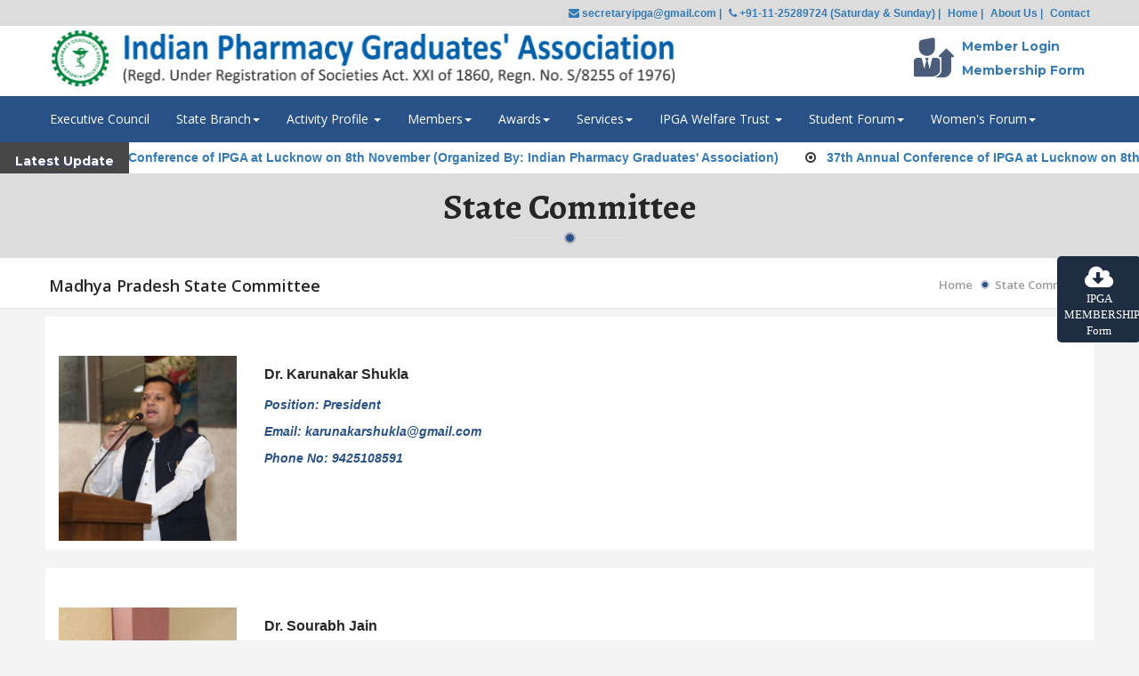

--- FILE ---
content_type: text/html; charset=UTF-8
request_url: https://www.ipga.in/state-branch-committee?StateBrName=Madhya%20Pradesh&IsBranch=State%20Committee
body_size: 6566
content:
<!DOCTYPE html>
<html lang="en">

<head>
	
	<meta charset="UTF-8">

	<!-- For IE -->
	<meta http-equiv="X-UA-Compatible" content="IE=edge">

	<!-- For Resposive Device -->
	<meta name="viewport" content="width=device-width, initial-scale=1.0">

	<title>Indian Pharmacy Graduates' Association in New Delhi, India</title>

	<!-- Favicon -->
	
	<link rel="icon" type="image/png" sizes="16x16" href="https://www.ipga.in/images/fav-icon/favicon-16x16.png">

	<!-- Bootstrap CSS -->
	<link rel="stylesheet" type="text/css" href="https://www.ipga.in/css/bootstrap/bootstrap.css" media="screen">
	

	<!-- Fonts -->
	<link href='https://fonts.googleapis.com/css?family=Open+Sans:400,300,300italic,400italic,600,600italic,700,700italic' rel='stylesheet' type='text/css'>
	<link href='https://fonts.googleapis.com/css?family=Montserrat:400,700' rel='stylesheet' type='text/css'>
	<link href='https://fonts.googleapis.com/css?family=Alegreya:400,400italic,700,900,700italic,900italic' rel='stylesheet' type='text/css'>
	<!-- Font Awesome -->
	<link rel="stylesheet" href="https://www.ipga.in/fonts/font-awesome/css/font-awesome.min.css">
	<!-- Flat-icon -->
	<link rel="stylesheet" type="text/css" href="https://www.ipga.in/fonts/flat-icon/flaticon.css">
	<!-- Vendor css -->
	<link rel="stylesheet" type="text/css" href="https://www.ipga.in/css/settings.css">
	<link rel="stylesheet" type="text/css" href="https://www.ipga.in/css/layers.css">
	<link rel="stylesheet" type="text/css" href="https://www.ipga.in/css/navigation.css">
	<!-- Important Owl stylesheet -->
	<link rel="stylesheet" href="https://www.ipga.in/css/owl.carousel.css">
	<link rel="stylesheet" href="https://www.ipga.in/css/owl.theme.css">

	<!-- ================== Custom Css ==================== -->

	<!-- Main theme Style Sheet  -->
	<link rel="stylesheet" type="text/css" href="https://www.ipga.in/css/custom/style.css">

	<!-- Color changer style sheet -->
	<link type="text/css" rel="stylesheet" id="jssDefault" href="https://www.ipga.in/css/custom/theme-2.css"/>

	<!-- Responsive file -->
	<link rel="stylesheet" type="text/css" href="https://www.ipga.in/css/responsive/responsive.css">
	
	<!-- Ticker -->
	<link href="https://www.ipga.in/css/custom/jquery.jConveyorTicker.css" rel="stylesheet">
	<link type="text/css" rel="stylesheet"  href="https://www.ipga.in/css/custom/ticker-custom.css"/></head>
<body class="about layout_changer">		

<div class="body_wrapper">


  

<script src='https://www.google.com/recaptcha/api.js'></script>

<link rel="stylesheet" href="https://cdnjs.cloudflare.com/ajax/libs/font-awesome/4.7.0/css/font-awesome.css" />

<style>
body {
    background-color: #f4f4f4;
    color: #333;
}
.inquiry-btn {    position: fixed;
    font-family: 'Bree Serif', serif;
    bottom: 0;
    border: 0;
    outline: 0;
    cursor: pointer;
    left: 20px;
    z-index: 99;
    background: #1f2d42;
    padding: 9px 8px;
    color: #FFFFFF;
    font-weight: 300;
    border-radius: 5px 5px 0 0;}
.inquiry-btn{
  left: auto;
text-align: center;
top: 40%;
right: -2px;
height: 97px;
z-index: 999;
width: 94px;
border-radius: 5px;
 background-color:#1f2d42 ; color: white;
  }
.inquiry-btn i {  display: block; font-size: 30px;}

.inquiry-btn:hover {  background-color:#27426b; color: white;}


.dropdown-large {
  position: static !important;
}
.dropdown-menu-large {
 
  margin-right: 16px;
  padding: 20px 0px;
}
.dropdown-menu-large > li > ul {
  padding: 0;
  margin: 0;
}
.dropdown-menu-large > li > ul > li {
  list-style: none;
}
.dropdown-menu-large > li > ul > li > a {
  display: block;
  padding: 3px 20px;
  clear: both;
  /*font-weight:300;*/
  line-height: 1.428571429;
  color: #333333;
  white-space: normal;
}
.dropdown-menu-large > li ul > li > a:hover,
.dropdown-menu-large > li ul > li > a:focus {
  text-decoration: none;
  color: #262626;
  background-color: #f5f5f5;
}
.dropdown-menu-large .disabled > a,
.dropdown-menu-large .disabled > a:hover,
.dropdown-menu-large .disabled > a:focus {
  color: #999999;
}
.dropdown-menu-large .disabled > a:hover,
.dropdown-menu-large .disabled > a:focus {
  text-decoration: none;
  background-color: transparent;
  background-image: none;
  filter: progid:DXImageTransform.Microsoft.gradient(enabled = false);
  cursor: not-allowed;
}
.dropdown-menu-large .dropdown-header {
  color: #285287;
  font-size: 15px;
}
@media (max-width: 768px) {
  .dropdown-menu-large {
    margin-left: 0 ;
    margin-right: 0 ;
  }
  .dropdown-menu-large > li {
    margin-bottom: 30px;
  }
  .dropdown-menu-large > li:last-child {
    margin-bottom: 0;
  }
  .dropdown-menu-large .dropdown-header {
    padding: 3px 15px !important;
  }
  .dropdown-menu-large .dropdown-header {
		color: #fff;
		
		}
		
	.dropdown-menu-large > li > ul > li > a {
    
		color: #fff;
    
	}
}

.dropdown-menu-large
{
	position: absolute;
    top: 100%;
    left: auto;
}

.navbar {
    margin-bottom: 0px;
	padding:0px;

}
.navbar-collapse
{
	padding:0px;
}
.main_nav, .navbar 
{
	background: #285287;
	border-color: #285287;
}
.navbar-default .navbar-nav > li > a {
    color: #fff;
	font-size : 14px;
}
</style>



<a class="inquiry-btn" href="https://www.ipga.in/download_forms/df_2013_09_09_00_27_42.pdf" target="_blank"><i class="fa fa fa-cloud-download"></i>IPGA MEMBERSHIP Form</a>

<div class="top_header">
			<div class="container">
				<div class="row clearfix">
					<div class="col-lg-5 col-md-5 col-sm-5 col-xs-12 top_header_left">
						<p>
						</p>
					</div>
					<div class="col-lg-7 col-md-7 col-sm-7 col-xs-12 top_header_right">
						<div class="pull-right" style="padding: 5px 0px;">
							<a href="http://info@ipga.in"> <i class="fa fa-envelope" aria-hidden="true"></i> secretaryipga@gmail.com |</a>
							<a href="#"> <i class="fa fa-phone" aria-hidden="true"></i> +91-11-25289724 (Saturday & Sunday) |</a>
                            <a href="https://www.ipga.in/"> Home |</a>
							<a href="https://www.ipga.in/about-us"> About Us |</a>
							<a href="https://www.ipga.in/contact"> Contact</a>
                        </div>
					</div>
				</div>
			</div>
		</div>
		
<div class="bottom_header" style="background-color:#fff;">
			<div class="container">
				<div class="row">
					<div class="col-lg-9 col-md-9 col-sm-12 col-xs-12 logo_holder">
						<a href="https://www.ipga.in/"></a>
					</div>
					<div class="col-lg-3 col-md-3 col-sm-12 col-xs-12 pull-right address_container hidden-xs">
						<div>
							<div class="icon_holder">
								<span class="icon flaticon-employee4"></span>
							</div>

							<div class="text_holder">
								
<p><span> <a href="https://www.ipga.in/login"> Member Login </a> <br />
		<a href="https://www.ipga.in/membership-form">Membership Form</a></span></p>							</div>
						</div>
                        
						<!--<div>
							<div class="icon_holder">
								<span class="icon flaticon-placeholder"></span>
							</div>
							<div class="text_holder">
								<p><span>F-2, A-Block, <br />Meera Bagh, New Delhi</span></p>
							</div>
						</div>
                        <div>
							<div class="icon_holder">
								<span class="icon flaticon-envelope133"></span>
							</div>
							<div class="text_holder">
								<p><span>Phone: +91-11-25289724</span>
                                				<a href="mailto:info@ipga.in"> <span> Email Us:&nbsp; info@ipga.in</span></a></p>
                               
							</div>
						</div>-->
						
						
						<!--<div>
							<div class="icon_holder">
								<span class="icon flaticon-technology"></span>
							</div>
							<div class="text_holder">
								<p>Head Office <span>+91-11-25289724</span>
                                 				<span> Email Us:&nbsp; info@ipga.in</span></p>
							</div>
						</div> -->
					</div>
				</div>
			</div>
		</div>
	<!-- ================= Top header ============= -->
<!-- ====================== /Header ===================== -->



<!-- ======================= Menu ======================== -->
		<div class="main_nav">
			<div class="container">
				<div class="row">
					<!--Nav Start -->
					
<nav class="navbar navbar-default navbar-static col-lg-12 col-md-12 col-sm-12 col-xs-12">
    <div class="navbar-header">
		<button class="navbar-toggle" type="button" data-toggle="collapse" data-target=".js-navbar-collapse">
			<span class="sr-only">Toggle navigation</span>
			<span class="icon-bar"></span>
			<span class="icon-bar"></span>
			<span class="icon-bar"></span>
		</button>
	
	</div>
	
	<div class="collapse navbar-collapse js-navbar-collapse">
		<ul class="nav navbar-nav">
		
      <!--<li class="dropdown">
		<a href="#" class="dropdown-toggle" data-toggle="dropdown" role="button" aria-expanded="false">Home <span class="caret"></span></a>
          <ul class="dropdown-menu" role="menu">
            <li><a href="#">About Us</a></li>
            <li><a href="#">Contact Us</a></li>
          </ul>
      </li>-->
	   <li class="dropdown">
				<a href="https://www.ipga.in/executive-council">Executive Council</a>
      </li>
	  
	  
	  
	 
	  
			<li class="dropdown dropdown-large">
				<a href="#" class="dropdown-toggle" data-toggle="dropdown">State Branch<b class="caret"></b></a>
				
				<ul class="dropdown-menu dropdown-menu-large row">
					<li class="col-sm-4">
						<ul>
							<li class="dropdown-header">State Branch</li>
							<li><a href="https://www.ipga.in/state-branch-committee?StateBrName=Andhra Pradesh&IsBranch=State Committee">Andhra Pradesh</a></li>
							<li><a href="https://www.ipga.in/state-branch-committee?StateBrName=Bihar&IsBranch=State Committee">Bihar</a></li>
							<li><a href="https://www.ipga.in/state-branch-committee?StateBrName=Chhattisgarh&IsBranch=State Committee">Chhattisgarh</a></li>
							<li><a href="https://www.ipga.in/state-branch-committee?StateBrName=Gujarat&IsBranch=State Committee">Gujarat</a></li>
							<li><a href="https://www.ipga.in/state-branch-committee?StateBrName=Haryana&IsBranch=State Committee">Haryana</a></li>
							<!--<li><a href="state-branch-committee?StateBrName=Himachal Pradesh&IsBranch=State Committee">Himachal Pradesh</a></li>-->
							<li><a href="https://www.ipga.in/state-branch-committee?StateBrName=Central&IsBranch=State Committee">IPGA India Central</a></li>
							<li><a href="https://www.ipga.in/state-branch-committee?StateBrName=Jharkhand&IsBranch=State Committee">Jharkhand</a></li>
							<li><a href="https://www.ipga.in/state-branch-committee?StateBrName=Karnataka&IsBranch=State Committee">Karnataka</a></li>
							<li><a href="https://www.ipga.in/state-branch-committee?StateBrName=Kerala&IsBranch=State Committee">Kerala</a></li>
							<li><a href="https://www.ipga.in/state-branch-committee?StateBrName=Madhya Pradesh&IsBranch=State Committee">Madhya Pradesh</a></li>
							
						</ul>
					</li>
					<li class="col-sm-4">
						<ul>
							<li class="dropdown-header"><span>&nbsp;<span></li>
							
							<li><a href="https://www.ipga.in/state-branch-committee?StateBrName=Maharashtra&IsBranch=State Committee">Maharashtra</a></li>
							<li><a href="https://www.ipga.in/state-branch-committee?StateBrName=Orissa&IsBranch=State Committee">Orissa</a></li>
							<li><a href="https://www.ipga.in/state-branch-committee?StateBrName=Punjab&IsBranch=State Committee">Punjab</a></li>
							<li><a href="https://www.ipga.in/state-branch-committee?StateBrName=Rajasthan&IsBranch=State Committee">Rajasthan</a></li>
							<li><a href="https://www.ipga.in/state-branch-committee?StateBrName=Tamil Nadu&IsBranch=State Committee">Tamil Nadu</a></li>
							<li><a href="https://www.ipga.in/state-branch-committee?StateBrName=Telangana&IsBranch=State Committee">Telangana</a></li>
							<li><a href="https://www.ipga.in/state-branch-committee?StateBrName=Uttar Pradesh&IsBranch=State Committee">Uttar Pradesh</a></li>
							<li><a href="https://www.ipga.in/state-branch-committee?StateBrName=Uttarakhand&IsBranch=State Committee">Uttarakhand</a></li>
							<li><a href="https://www.ipga.in/state-branch-committee?StateBrName=West Bengal&IsBranch=State Committee">West Bengal</a></li>
							
						</ul>
					</li>
					<li class="col-sm-4">
						<ul>
							<li class="dropdown-header">Local Chapter</li>
							<li><a href="https://www.ipga.in/state-branch-committee?StateBrName=Alwar&IsBranch=Local Chapter">Alwar</a></li>
							<!--<li><a href="https://www.ipga.in/state-branch-committee?StateBrName=Amritsar&IsBranch=Local Chapter">Amritsar</a></li>-->
							<li><a href="https://www.ipga.in/state-branch-committee?StateBrName=Kurukshetra&IsBranch=Local Chapter">Kurukshetra</a></li>
							<!--<li><a href="https://www.ipga.in/state-branch-committee?StateBrName=Madurai&IsBranch=Local Chapter">Madurai</a></li>
							<li><a href="https://www.ipga.in/state-branch-committee?StateBrName=Mathura&IsBranch=Local Chapter">Mathura</a></li>
							<li><a href="https://www.ipga.in/state-branch-committee?StateBrName=Moga&IsBranch=Local Chapter">Moga</a></li>
							<li><a href="https://www.ipga.in/state-branch-committee?StateBrName=Nagpur&IsBranch=Local Chapter">Nagpur</a></li>-->
							<li><a href="https://www.ipga.in/state-branch-committee?StateBrName=Phagwara&IsBranch=Local Chapter">Phagwara</a></li>
							<li><a href="https://www.ipga.in/state-branch-committee?StateBrName=Rajkot&IsBranch=Local Chapter">Rajkot</a></li>
							<li><a href="https://www.ipga.in/state-branch-committee?StateBrName=Shekhawati&IsBranch=Local Chapter">Shekhawati</a></li>
							<li><a href="https://www.ipga.in/state-branch-committee?StateBrName=Sonepat&IsBranch=Local Chapter">Sonepat</a></li>
							<li><a href="https://www.ipga.in/state-branch-committee?StateBrName=Udaipur&IsBranch=Local Chapter">Udaipur</a></li>
							
							
						</ul>
					</li>

					
				</ul>
				
			</li>
			
			<li class="dropdown">
		<a href="#" class="dropdown-toggle" data-toggle="dropdown" role="button" aria-expanded="false">Activity Profile <span class="caret"></span></a>
          <ul class="dropdown-menu" role="menu">
            <li><a href="https://www.ipga.in/association-activities-main">Association Activity</a></li>
            <li><a href="https://www.ipga.in/upcoming-events">Upcomming Event</a></li>
			<li><a href="https://www.ipga.in/gallery-main">Gallery</a></li>
			<li><a href="https://www.ipga.in/blog?cat=1">News & Updates</a></li>
			<li><a href="#">Annual Report</a></li>
          </ul>
      </li>
			
			
			<li class="dropdown">
		<a href="#" class="dropdown-toggle" data-toggle="dropdown" role="button" aria-expanded="false">Members<span class="caret"></span></a>
          <ul class="dropdown-menu" role="menu">
            <li><a href="https://www.ipga.in/directory-members">Directory Of Members</a></li>
            <li><a href="https://www.ipga.in/institutional-membership-detail">Institutional Membership of IPGA</a></li>
			<li><a href="https://www.ipga.in/membership-form">Membership Form</a></li><li><a href="https://www.ipga.in/login"> Member Login </a></li><li><a href="https://www.ipga.in/memprofileupdate">Membership Profile Update Form</a></li>            
          </ul>
      </li>
	  
	  <li class="dropdown">
		<a href="#" class="dropdown-toggle" data-toggle="dropdown" role="button" aria-expanded="false">Awards<span class="caret"></span></a>
          <ul class="dropdown-menu" role="menu">
            <li><a href="https://www.ipga.in/guidelines-for-candidates">Guidelines For Candidates</a></li>
          </ul>
      </li>
	  
	  <li class="dropdown">
		<a href="#" class="dropdown-toggle" data-toggle="dropdown" role="button" aria-expanded="false">Services<span class="caret"></span></a>
          <ul class="dropdown-menu" role="menu">
            <li><a href="https://www.ipga.in/blog?cat=2">Careers</a></li>
            <li><a href="https://www.ipga.in/downloads">Downloads</a></li>
			<li><a href="https://www.ipga.in/faqs">FAQs</a></li>
            <li><a href="https://www.ipga.in/feedback">Feedback</a></li>
			<!--<li><a href="#">TA/DA Form</a></li>-->
            
          </ul>
      </li>	 
	  
		<li class="dropdown">
		<a href="#" class="dropdown-toggle" data-toggle="dropdown" role="button" aria-expanded="false">IPGA Welfare Trust <span class="caret"></span></a>
          <ul class="dropdown-menu" role="menu">
            <!--<li><a href="#">Mission</a></li>-->
            <li><a href="https://www.ipga.in/ipga-welfare-trust">Committee</a></li>
			<li><a href="#">Activities</a></li>
          </ul>
      </li>
	  
	  <li class="dropdown">
		<a href="#" class="dropdown-toggle" data-toggle="dropdown" role="button" aria-expanded="false">Student Forum<span class="caret"></span></a>
          <ul class="dropdown-menu" role="menu">
            <li><a href="https://www.ipga.in/student-fourm-mission">Mission</a></li>
            <li><a href="https://www.ipga.in/student-fourm">Central Council</a></li>
			<li><a href="https://www.ipga.in/student-fourm-dl">Delhi Branch</a></li>
			<li><a href="https://www.ipga.in/student-fourm-bh">Bihar Branch</a></li>
			<li><a href="https://www.ipga.in/student-fourm-wb">West Bengal Branch</a></li>
			<li><a href="https://www.ipga.in/student-fourm-mh">Maharashtra Branch</a></li>
			<li><a href="#">Student Activity</a></li>
          </ul>
      </li>
	  
	  <li class="dropdown">
		<a href="#" class="dropdown-toggle" data-toggle="dropdown" role="button" aria-expanded="false">Women's Forum<span class="caret"></span></a>
          <ul class="dropdown-menu" role="menu">
            <li><a href="https://www.ipga.in/women-fourm-mission">Mission</a></li>
            <li><a href="https://www.ipga.in/women-forum-committee">Women's Forum Committee</a></li>
			<li><a href="#">Women's Newsletter</a></li>
			<li><a href="#">Women Of The Year</a></li>
          </ul>
      </li>
	  
	  
      
		</ul>
		
	</div><!-- /.nav-collapse -->
</nav>

					<!--Nav End -->
					<!--<div class="col-lg-1 col-md-1 col-sm-1 col-xs-12 to_get_search">
						<button class="search_icon" id="button"></button>
					</div>
					<div class="search_box" id="search">
						<input type="text" placeholder="To Search Start Typing...">
					</div>-->
				</div>
			</div>
		</div>
<!-- ======================= /Menu ======================== -->

<div class="wrap" id="ticker-head" style="display:none;">
    <div class="jctkr-label">
                <strong>Latest Update</strong>
              </div>
    <div class="js-conveyor-example">
  <ul>
    
								<li>
							<i class="fa fa-dot-circle-o" aria-hidden="true"></i>
							&nbsp;
							<a href="https://www.ipga.in/img/gallery/1758969190final file ipga_compressed.pdf" target="_blank" /><span>37th Annual Conference of IPGA at Lucknow on 8th November (Organized By: Indian Pharmacy Graduates' Association)</span></a>							
							</li>
							
					
  </ul>
</div>
</div>




<!-- ========================== Inner Banner =================== -->
	<section class="inner_banner">
		<div class="container">
			<div class="banner-title">
				<h1>State Committee</h1>
				<span class="decor-equal"></span>
			</div>
		</div>
	</section>
<!-- ========================== /Inner Banner =================== -->

<!-- ======================= Breadcrumb ========================== -->
	<section class="breadcrumb_sec">
		<div class="container">
			<div class="row">
				<div class="col-lg-6 col-md-6 col-sm-6 col-xs-5">
					<h5>Madhya Pradesh State Committee</h5>
				</div>
				<div class="col-lg-6 col-md-6 col-sm-6 col-xs-7">
					<ul>
						<li><a href="https://www.ipga.in/">Home</a></li>
						<li class="dot"></li>
						<li>State Committee</li>
					</ul>
				</div>
			</div>
		</div>
	</section>

<!-- ======================= /Breadcrumb ========================== -->

<!-- ============================ Team ================================= -->
	<section class="team">
		<div class="container">
			
						
			
			<div class="row">
				<div class="col-lg-12 col-md-12 col-sm-12 col-xs-12 team_member-col">
					
					<div class="team_member women_team_member">
						<div class="team_img" style="float:left; padding-right:31px">
							<img class="img-responsive" src="https://www.ipga.in/images/committee/MP_Shukla_Pre.png" alt="dr_kanchan_kohli" height="200" width="200px"> <!-- member image -->
						</div>
				  <div class="member_info">
							<h5>Dr. Karunakar Shukla </h5>
							<span>Position: President</span>
							<!--<span>Professor & Head, Pharmaceutics, School of Pharmacy, Jamia Hamdard, New Delhi </span>-->
							<span>Email: karunakarshukla@gmail.com</span>
							<span>Phone No: 9425108591 </span>
							<p> <!--Descriptions--></p>
					  </div>
					</div> <!-- End team_member -->
				</div>
			</div>
			
						
			
			<div class="row">
				<div class="col-lg-12 col-md-12 col-sm-12 col-xs-12 team_member-col">
					
					<div class="team_member women_team_member">
						<div class="team_img" style="float:left; padding-right:31px">
							<img class="img-responsive" src="https://www.ipga.in/images/committee/MP_GS_SOURABHJAIN.jpeg" alt="dr_kanchan_kohli" height="200" width="200px"> <!-- member image -->
						</div>
				  <div class="member_info">
							<h5>Dr. Sourabh Jain </h5>
							<span>Position: General Secretary</span>
							<!--<span>Professor & Head, Pharmaceutics, School of Pharmacy, Jamia Hamdard, New Delhi </span>-->
							<span>Email: drsourabh294@gmail.com</span>
							<span>Phone No: 9425042457 </span>
							<p> <!--Descriptions--></p>
					  </div>
					</div> <!-- End team_member -->
				</div>
			</div>
			
						
			
			<div class="row">
				<div class="col-lg-12 col-md-12 col-sm-12 col-xs-12 team_member-col">
					
					<div class="team_member women_team_member">
						<div class="team_img" style="float:left; padding-right:31px">
							<img class="img-responsive" src="https://www.ipga.in/images/committee/MP_Revati_Tres.png" alt="dr_kanchan_kohli" height="200" width="200px"> <!-- member image -->
						</div>
				  <div class="member_info">
							<h5>Dr. Revati A. Gupta </h5>
							<span>Position: Treasurer</span>
							<!--<span>Professor & Head, Pharmaceutics, School of Pharmacy, Jamia Hamdard, New Delhi </span>-->
							<span>Email: arunrevathi19@gmail.com</span>
							<span>Phone No: 9753950158 </span>
							<p> <!--Descriptions--></p>
					  </div>
					</div> <!-- End team_member -->
				</div>
			</div>
			
						
			
		</div> <!-- End container -->
	</section>
<!-- ============================ /Team ================================= -->

<!-- ========================= Footer ======================= -->
	<footer>
		<div class="container">
			<div class="main_footer">
				<div class="row">
					<div class="col-lg-3 col-md-6 col-sm-6 col-xs-12 footer_logo">
						<a href="https://www.ipga.in/" class="logo"></a>
						<p align="justify"> Indian Pharmacy Graduates' Association was Established In The Year 1973. The Association is registered as a society under the Societies Registration Act, </p>
						<a href="https://www.ipga.in/about-us" class="button-main hvr-sweep-to-rightB read_more transition3s">Read more</a>
					</div>
					<div class="col-lg-3 col-md-6 col-sm-6 col-xs-12 useful_links">
						<div class="footer_widget_title">
							<h4>Explore IPGA</h4>
							<span class="decor_white"></span>						
						</div>
						<div class="links">
							<div class="row">
								<ul class="col-lg-5 col-md-6 col-sm-6 col-xs-6">
									<li><a href="https://www.ipga.in/"> Home</a></li>
									<li><a href="https://www.ipga.in/about-us"> About Us</a></li>
									<li><a href="https://www.ipga.in/association-activities">Association Activities</a></li>
									<li><a href="https://www.ipga.in/upcoming-events">Upcoming Events</a></li>
									<li><a href="https://www.ipga.in/gallery">Gallery</a></li>
								</ul>
								<ul class="col-lg-6 col-md-6 col-sm-6 col-xs-6">
									<li><a href="https://www.ipga.in/executive-council">Executive Council</a></li>
									<li><a href="https://www.ipga.in/ipga-welfare-trust">IPGA Welfare Trust</a></li>
									
									<li><a href="https://www.ipga.in/directory-members">Directory of Members</a></li>
								</ul>
							</div>
						</div>
					</div>
					<div class="col-lg-3 col-md-6 col-sm-6 col-xs-12 subscribe_us">
						<div class="footer_widget_title">
							<h4>Subscribe Us</h4>
							<span class="decor_white"></span>						
						</div>
						<p>To stay up to date by signing up for our mailing list.</p>
						<form action="javascript:void(0)">
							<input type="email" placeholder="Email address">
							<button type="submit" class="hvr-sweep-to-right-white transition3s">Go</button>
						</form>
				    <span class="confidential_mail">Your mail id is Confidential</span>
				  <ul class="media_icon">
							<li><a href="https://facebook.com/IPGAOFFICIALPAGE/"><i class="fa fa-facebook"></i></a></li>
							<li><a href="javascript:void(0)"><i class="fa fa-twitter"></i></a></li>
							<li><a href="javascript:void(0)"><i class="fa fa-vimeo"></i></a></li>
							<li><a href="javascript:void(0)"><i class="fa fa-google-plus"></i></a></li>
							<li><a href="javascript:void(0)"><i class="fa fa-linkedin"></i></a></li>
						</ul>
					</div>
					<div class="col-lg-3 col-md-6 col-sm-6 col-xs-12 contact_us">
						<div class="footer_widget_title">
							<h4>Contact Us</h4>
							<span class="decor_white"></span>						</div>
						<ul>
							<li><span>Address :</span>F-2, Shopping Complex, A-Block,  Meera Bagh, New Delhi</li>
						  <li><span>Mail Us</span><a href="mailto:info@ipga.in" class="transition3s">secretaryipga@gmail.com</a></li>
						  <li><span>Any Enquiries</span><a href="javascript:void(0)" class="transition3s">+91-11-25289724</a></li>
					  </ul>
					</div>
				</div>
			</div> <!-- End main footer -->
			<div class="bottom_footer">
				<div class="row">
					<div class="col-lg-7 col-md-6 col-sm-12 col-xs-12">
						<p>Copyrights © 2015 All Rights Reserved by IPGA, New Delhi</p>
					</div>
					<div class="col-lg-5 col-md-6 col-sm-12 col-xs-12 left_space_fix">
						<a href="http://shop.goconsortium.com/" class="transition3s">Website Developed by IPGA</a>
					</div>
				</div>
			</div> <!-- End bottom footer -->
		</div>
	</footer>
<!-- ========================= /Footer ======================= --><!-- ========================= /Footer ======================= -->


	<!-- ======================= Js File ====================== -->

	<!-- j Query -->
	<script type="text/javascript" src="https://www.ipga.in/js/jquery-2.1.4.js"></script>
	<script src="https://ajax.googleapis.com/ajax/libs/jquery/2.1.1/jquery.min.js"></script>
	
	<!-- Bootstrap JS -->
	<script type="text/javascript" src="https://www.ipga.in/js/bootstrap.min.js"></script>

	<!-- ====================== Vendor js=================== -->

	<!-- Style-switcher  -->
	<script type="text/javascript" src="https://www.ipga.in/js/jQuery.style.switcher.min.js"></script>

	<!-- revolution slider js -->
	<script src="https://www.ipga.in/js/jquery.themepunch.tools.min.js"></script>
	<script src="https://www.ipga.in/js/jquery.themepunch.revolution.min.js"></script>
	<script type="text/javascript" src="https://www.ipga.in/js/revolution.extension.slideanims.min.js"></script>
	<script type="text/javascript" src="https://www.ipga.in/js/revolution.extension.layeranimation.min.js"></script>
	<script type="text/javascript" src="https://www.ipga.in/js/revolution.extension.navigation.min.js"></script>
	
	<!-- owl.carousel js -->
	<script src="https://www.ipga.in/js/owl.carousel.min.js"></script>

	<!-- appear js -->
	<script src="https://www.ipga.in/js/jquery.appear.js"></script>
	<!-- count to -->
	<script src="https://www.ipga.in/js/jquery.countTo.js"></script>


	<script type="text/javascript" src="https://www.ipga.in/js/main.js"></script>
	<script src="https://www.ipga.in/js/jquery.ae.image.resize.js"></script>
	<script>
    $(function() {
      $( ".resizeme" ).aeImageResize({ height: 250, width: 250 });
    });
	</script>
	
	<!--start-->
	<script src="https://www.ipga.in/js/jquery.jConveyorTicker.min.js"></script>
	<script src="https://www.ipga.in/js/jquery.bootstrap.newsbox.min.js"></script>
	
<script>
$(document).ready(function() {
	// $(".dropdown").hover(            
        // function() {
            
            // $(this).toggleClass('open');        
        // }
    // );
	
	$(function(){
    $('.dropdown').hover(function() {
        $(this).addClass('open');
    },
    function() {
        $(this).removeClass('open');
    });
});
	
	$('#ticker-head').show();
   $('.js-conveyor-example').jConveyorTicker({reverse_elm: true});
   
   $(".demo2").bootstrapNews({
            newsPerPage: 6,
            autoplay: true,
			pauseOnHover: true,
			navigation: false,
            direction: 'down',
            newsTickerInterval: 2500,
            onToDo: function () {
                //console.log(this);
            }
        });

		
});
</script>
	<!--End-->	
</div> <!-- End body_wrapper -->
</body>

</html>

--- FILE ---
content_type: text/css
request_url: https://www.ipga.in/css/custom/style.css
body_size: 18947
content:
/**
*****************************************


* This file contains the styling for the actual theme, this
is the file you need to edit to change the look of the
theme.

This files contents are outlined below>>>>>
******************************************
|index page styles|

* Global Style & prefex.
* Hover Effect.
* Header Styles.
      (Top header)
      (Bottom header)
* Menu Styles.
* Banner Styles.
* Welcome finance press Styles.
* Best Services Styles.
* Testimonial & People choose us Styles.
    (Testimonial)
    (People choose us)
* FAQ & Gallery Styles.
* Parallax Section Styles.
* Team Styles.
* Stay With & Consultation Styles.
* Lates news Styles.
* Lates news Styles.
* Footer Styles.


|Single Pages Styles|

* Inner Banner Styles.
* Breadcrumb Styles.
* Our mission value Styles.
* What our customer say Styles.
* Our Growth Statistics Styles.
* Experts Services That You Need Styles.
* Service container Styles.
* Services single content Styles.
* Projects Styles.
* Single project container Styles.
* News container Styles.
      (Blog aside)
      (Article/News_post)
* News single page Styles.
* Shop Container Styles.
* Contact container Styles.
* Shop single Styles.

*****************************************
**/

/*
/*
===================== Preloader===================
                                                  */





@import url('../../fonts/flat-icon-2/flaticon.css');                                                  

#loader-wrapper {
    position: fixed;
    top: 0;
    left: 0;
    background: #fff;
    width: 100%;
    height: 100%;
    z-index: 999999999;
}
#loader {
    display: block;
    background : url(../../images/pre1.gif) no-repeat center;
    position: relative;
    left: 50%;
    top: 50%;
    width: 100px;
    height: 100px;
    margin: -50px 0 0 -50px;
}
/*===========================*/



/* ========== Global Style & prefex ===============*/
 @font-face {
  font-family: 'font-awesome';
  src: url('../../fonts/font-awesome/fonts/fontawesome-webfont.ttf');
  src: url('../../fonts/font-awesome/fonts/fontawesome-webfont.eot'), /* IE9 Compat Modes */
       url('../../fonts/font-awesome/fonts/fontawesome-webfont.woff2') format('woff2'), /* Super Modern Browsers */
       url('../../fonts/font-awesome/fonts/fontawesome-webfont.woff') format('woff'), /* Pretty Modern Browsers */
       url('../../fonts/font-awesome/fonts/fontawesome-webfont.svg') format('svg'); /* Legacy iOS */
 }
 @font-face {
  font-family: 'kepler-std';
  src: url('../../fonts/kepler-std/Kepler-Std-Bold.ttf');
 }



body {
  font-family: 'Open Sans', sans-serif;
  font-size: 13px;
  color:#9b9b9b;
}

.bg{

/*background-image:url(../../img/bg.gif);
color:#412418;*/
}

.flt_left {
  float: left;
}
.flt_right {
  float: right;
}
.m0 {
  margin:0px;
}
.p0 {
  padding:0px;
}
.p_left0 {
  padding-left: 0;
}
.p_right0 {
  padding-right: 0;
}
.clear_fix {
  clear:both;
}
.transition3s {
  -webkit-transition: all 0.3s ease-in-out;
  -o-transition: all 0.3s ease-in-out;
  transition: all 0.3s ease-in-out;
}
.transform_img_holder:hover img{
  opacity: 1;
  transform: scale(1.15,1.15);
  -webkit-transform:scale(1.15,1.15);
  -moz-transform:scale(1.15,1.15);
  -ms-transform:scale(1.15,1.15);
  -o-transform:scale(1.15,1.15);
  cursor: pointer;
}
.transform_img_holder {
  overflow: hidden;
  position: relative;
}
.transform_img_holder img{
  -webkit-transition:all 0.25s ease-in-out;
  -moz-transition:all 0.25s ease-in-out;
  -o-transition:all 0.25s ease-in-out;
  -ms-transition:all 0.25s ease-in-out;
  transition:all 0.25s ease-in-out;
}

button,
input {
  outline: none;
  box-shadow: none;
}
.button-main {
  background: #1a8bb3;
  color:#fff;
  text-transform: capitalize;
  font-weight: 700;
  font-size: 16px;
  width:170px;
  text-align: center;
  display: inline-block;
  line-height: 47px;
}
.button-main:hover,
.button-main:focus {
  color: #fff;
}
/*----- anchor----*/
a,
a:hover,
a:focus,
a:active {
  text-decoration: none;
  outline: none;
}
ul {
  list-style-type: none;
  padding:0;
}
p {
  line-height: 23px;
}

.border_round {
  border-radius: 50%;
  -moz-border-radius: 50%;
  -webkit-border-radius: 50%;
  -o-border-radius: 50%;
  -ms-border-radius: 50%;
}

/*========================= Styling section title =================*/

.title_container h4 {
  font-family: 'Alegreya', serif;
  font-weight: 700;
  font-size: 30px;
  color:#262626;
  margin-bottom: 9px;
}
.title_container span.decor_default {
  display: block;
  width:13px;
  height:13px;
  background: #1a8bb3;
  border: 2px solid rgba(26,139,179,0.3);
  border-radius: 50%;
  -moz-border-radius: 50%;
  -webkit-border-radius: 50%;
  -o-border-radius: 50%;
  -ms-border-radius: 50%;
  -moz-background-clip: padding;
  -webkit-background-clip: padding;
  background-clip: padding-box;
  position: relative;
  margin-top: 13px;
  margin-left: 26px;
}
.title_container span.decor_default:after {
  content: '';
  width:60px;
  height:1px;
  background: #e2e2e2;
  position: absolute;
  top: 4px;
  left:16px;
}
.title_container span.decor_default:before {
  content: '';
  width:20px;
  height:1px;
  background: #e2e2e2;
  position: absolute;
  top: 4px;
  left: -28px;
}
.banner .title_container span.decor_default:before,
.banner .title_container span.decor_default:after {
  background: #1a8bb3;
}
.title_container span.decor-equal,
.banner-title span.decor-equal {
  display: inline-block;
  width:13px;
  height:13px;
  background: #1a8bb3;
  border: 2px solid rgba(26,139,179,0.3);
  border-radius: 50%;
  -moz-border-radius: 50%;
  -webkit-border-radius: 50%;
  -o-border-radius: 50%;
  -ms-border-radius: 50%;
  -moz-background-clip: padding;
  -webkit-background-clip: padding;
  background-clip: padding-box;
  position: relative;
}
.title_container span.decor-equal:after,
.banner-title span.decor-equal:after {
  content: '';
  width:50px;
  height:1px;
  background: #e2e2e2;
  position: absolute;
  top: 4px;
  right: -60px;
}
.title_container span.decor-equal:before,
.banner-title span.decor-equal:before {
  content: '';
  width:50px;
  height:1px;
  background: #e2e2e2;
  position: absolute;
  top: 4px;
  left: -60px;
}
.banner .title_container span.decor-equal:before,
.banner .title_container span.decor-equal:after {
  background: #1a8bb3;
}
/*
----------------------------- Hover Effect ----------------------
*/

/* Sweep To Right */
.hvr-sweep-to-right {
  display: inline-block;
  vertical-align: middle;
  -webkit-transform: translateZ(0);
  transform: translateZ(0);
  box-shadow: 0 0 1px rgba(0, 0, 0, 0);
  -webkit-backface-visibility: hidden;
  backface-visibility: hidden;
  -moz-osx-font-smoothing: grayscale;
  position: relative;
  -webkit-transition-property: color;
  transition-property: color;
  -webkit-transition-duration: 0.3s;
  transition-duration: 0.3s;
}
.hvr-sweep-to-right:before {
  content: "";
  position: absolute;
  z-index: -1;
  top: 0;
  left: 0;
  right: 0;
  bottom: 0;
  background: #1a8bb3;
  -webkit-transform: scaleX(0);
  transform: scaleX(0);
  -webkit-transform-origin: 0 50%;
  transform-origin: 0 50%;
  -webkit-transition-property: transform;
  transition-property: transform;
  -webkit-transition-duration: 0.3s;
  transition-duration: 0.3s;
  -webkit-transition-timing-function: ease-out;
  transition-timing-function: ease-out;
}
.hvr-sweep-to-right:hover, .hvr-sweep-to-right:focus, .hvr-sweep-to-right:active {
  color: white;
}
.hvr-sweep-to-right:hover:before, .hvr-sweep-to-right:focus:before, .hvr-sweep-to-right:active:before {
  -webkit-transform: scaleX(1);
  transform: scaleX(1);
}

/* Sweep To Right */
.hvr-sweep-to-rightB {
  display: inline-block;
  vertical-align: middle;
  -webkit-transform: translateZ(0);
  transform: translateZ(0);
  box-shadow: 0 0 1px rgba(0, 0, 0, 0);
  -webkit-backface-visibility: hidden;
  backface-visibility: hidden;
  -moz-osx-font-smoothing: grayscale;
  position: relative;
  -webkit-transition-property: color;
  transition-property: color;
  -webkit-transition-duration: 0.3s;
  transition-duration: 0.3s;
}
.hvr-sweep-to-rightB:before {
  content: "";
  position: absolute;
  z-index: -1;
  top: 0;
  left: 0;
  right: 0;
  bottom: 0;
  background: #272727;
  -webkit-transform: scaleX(0);
  transform: scaleX(0);
  -webkit-transform-origin: 0 50%;
  transform-origin: 0 50%;
  -webkit-transition-property: transform;
  transition-property: transform;
  -webkit-transition-duration: 0.3s;
  transition-duration: 0.3s;
  -webkit-transition-timing-function: ease-out;
  transition-timing-function: ease-out;
}
.hvr-sweep-to-rightB:hover, .hvr-sweep-to-rightB:focus, .hvr-sweep-to-rightB:active {
  color: white;
}
.hvr-sweep-to-rightB:hover:before, .hvr-sweep-to-rightB:focus:before, .hvr-sweep-to-rightB:active:before {
  -webkit-transform: scaleX(1);
  transform: scaleX(1);
}
/* Sweep To Right */
.hvr-sweep-to-right-white {
  display: inline-block;
  vertical-align: middle;
  -webkit-transform: translateZ(0);
  transform: translateZ(0);
  box-shadow: 0 0 1px rgba(0, 0, 0, 0);
  -webkit-backface-visibility: hidden;
  backface-visibility: hidden;
  -moz-osx-font-smoothing: grayscale;
  position: relative;
  -webkit-transition-property: color;
  transition-property: color;
  -webkit-transition-duration: 0.3s;
  transition-duration: 0.3s;
}
.hvr-sweep-to-right-white:before {
  content: "";
  position: absolute;
  z-index: -1;
  top: 0;
  left: 0;
  right: 0;
  bottom: 0;
  background: #FFF;
  -webkit-transform: scaleX(0);
  transform: scaleX(0);
  -webkit-transform-origin: 0 50%;
  transform-origin: 0 50%;
  -webkit-transition-property: transform;
  transition-property: transform;
  -webkit-transition-duration: 0.3s;
  transition-duration: 0.3s;
  -webkit-transition-timing-function: ease-out;
  transition-timing-function: ease-out;
}
.hvr-sweep-to-right-white:hover, .hvr-sweep-to-right-white:focus, .hvr-sweep-to-right-white:active {
  color: white;
}
.hvr-sweep-to-right-white:hover:before, .hvr-sweep-to-right-white:focus:before, .hvr-sweep-to-right-white:active:before {
  -webkit-transform: scaleX(1);
  transform: scaleX(1);
}
/* Sweep To Bottom */
.hvr-sweep-to-bottom {
  display: inline-block;
  vertical-align: middle;
  position: absolute;
  width:100%;
  height:100%;
  top:0;
  left:0;
  -webkit-transform: translateZ(0);
  transform: translateZ(0);
  box-shadow: 0 0 1px rgba(0, 0, 0, 0);
  -webkit-backface-visibility: hidden;
  backface-visibility: hidden;
  -moz-osx-font-smoothing: grayscale;
  -webkit-transition-property: color;
  transition-property: color;
  -webkit-transition-duration: 0.3s;
  transition-duration: 0.3s;
}
.hvr-sweep-to-bottom:before {
  content: "";
  position: absolute;
  z-index: -1;
  top: 0;
  left: 0;
  right: 0;
  bottom: 0;
  background: rgba(26,139,179,0.9);
  -webkit-transform: scaleY(0);
  transform: scaleY(0);
  -webkit-transform-origin: 50% 0;
  transform-origin: 50% 0;
  -webkit-transition-property: transform;
  transition-property: transform;
  -webkit-transition-duration: 0.3s;
  transition-duration: 0.3s;
  -webkit-transition-timing-function: ease-out;
  transition-timing-function: ease-out;
}
.hvr-sweep-to-bottom:hover, .hvr-sweep-to-bottom:focus, .hvr-sweep-to-bottom:active {
  color: white;
}
.team_member:hover .hvr-sweep-to-bottom:before, .team_member:focus .hvr-sweep-to-bottom:before, .team_member:active .hvr-sweep-to-bottome:before,
.single_news:hover .hvr-sweep-to-bottom:before, .single_news:focus .hvr-sweep-to-bottom:before, .single_news:active .hvr-sweep-to-bottome:before {
  -webkit-transform: scaleY(1);
  transform: scaleY(1);
}


/* Shutter Out Vertical */
.hvr-shutter-out-vertical {
  display: inline-block;
  vertical-align: middle;
  -webkit-transform: translateZ(0);
  transform: translateZ(0);
  box-shadow: 0 0 1px rgba(0, 0, 0, 0);
  -webkit-backface-visibility: hidden;
  backface-visibility: hidden;
  -moz-osx-font-smoothing: grayscale;
  position: relative;
  -webkit-transition-property: color;
  transition-property: color;
  -webkit-transition-duration: 0.3s;
  transition-duration: 0.3s;
}
.hvr-shutter-out-vertical:before {
  content: "";
  position: absolute;
  z-index: -1;
  top: 0;
  bottom: 0;
  left: 0;
  right: 0;
  background: rgba(26,139,179,0.9);
  -webkit-transform: scaleY(0);
  transform: scaleY(0);
  -webkit-transform-origin: 50%;
  transform-origin: 50%;
  -webkit-transition-property: transform;
  transition-property: transform;
  -webkit-transition-duration: 0.3s;
  transition-duration: 0.3s;
  -webkit-transition-timing-function: ease-out;
  transition-timing-function: ease-out;
}
.hvr-shutter-out-vertical:hover, .hvr-shutter-out-vertical:focus, .hvr-shutter-out-vertical:active {
  color: white;
}
.mix:hover .hvr-shutter-out-vertical:before, .mix:focus .hvr-shutter-out-vertical:before, .mix:active .hvr-shutter-out-verticale:before,
.single_project_page .image_gallery .img_holder:hover .hvr-shutter-out-vertical:before,
.single_project_page .image_gallery .img_holder:focus .hvr-shutter-out-vertical:before,
.single_project_page .image_gallery .img_holder:active .hvr-shutter-out-verticale:before,
.more_project_gallery .img_holder:hover:hover .hvr-shutter-out-vertical:before,
.more_project_gallery .img_holder:hover:focus .hvr-shutter-out-vertical:before,
.more_project_gallery .img_holder:hover:active .hvr-shutter-out-verticale:before {
  -webkit-transform: scaleY(1);
  transform: scaleY(1);
}


/*
----------------------------- Hover Effect ----------------------
*/


/*============= Header ============*/
   /*======= Top header ========*/
.top_header {
  background: #1a8bb3;
  color: #dadada;
  /*padding-top: 7px;
    padding-bottom: 7px;*/
}
.top_header p {
  margin: 0;
}
.top_header .top_header_left span {
  padding-right:8px;
}
.top_header .top_header_left p {
  padding-top:5px;
}
.top_header .top_header_right p {
  padding-left: 13px;
  display: inline-block;
}
.top_header .top_header_right span {
  padding-right:5px;
}
.top_header .top_header_right {
  padding-left:42px;
}
.top_header a {
  /*color:#dadada;*/
  font-size: 12px;
  padding-left: 5px;
  font-weight: bold;
    font-family: "Helvetica Neue", Helvetica, Arial, sans-serif;
}
.top_header div.dropdown {
  display: inline-block;
}
.top_header div.dropdown ul {
  background: #1a8bb3;
    border: none;
    border-radius: 0;
    left: -40px;
    text-align: right;
    min-width: 100px;
    top: 21px;
    box-shadow: none;
}
.top_header div.dropdown ul li {
  color:#dadada;
  font-size: 14px;
  padding: 8px 10px 8px 16px;
  cursor: pointer;
}
.top_header button {
  background:transparent;
  border:none;
  color:#dadada;
  font-size: 14px;
  padding: 0
}

   /*======= Bottom header ========*/
.bottom_header {
  padding-bottom:0px;
}
.bottom_header .logo_holder {
  background: url(../../images/home/logo.png) no-repeat 9% 100%;
  height:79px;
  /*margin-top:15px;*/
}
.bottom_header .logo_holder a {
  display: inline-block;
  width:100%;
  height:100%;
}
.bottom_header .address_container {
  padding-left:80px;
  padding-top:5px;
}
.bottom_header .address_container>div {
  display: inline-block;
}
.bottom_header .address_container>div:nth-child(2) {
  padding-left: 32px;
}
.bottom_header .address_container>div:nth-child(3) {
  padding-left: 30px;
}
.bottom_header .address_container .icon_holder {
  display: inline-block;
  width:58px;
  height:58px;
  background: #1a8bb3;
  border:6px solid #eaedf0;
  border-radius: 50%;
  -moz-border-radius: 50%;
  -webkit-border-radius: 50%;
  -o-border-radius: 50%;
  -ms-border-radius: 50%;
  vertical-align: 15px;
}
.bottom_header .address_container .icon_holder span {
  display: block;
  padding-top: 6px;
    padding-left: 10px;
}

.bottom_header .address_container .text_holder {
  display: inline-block;
  font-family: 'Montserrat', sans-serif;
  font-size: 14px;
  padding-left: 0px;
  font-weight:bold;
}
.bottom_header .address_container .text_holder p {
  color: #262626;
  line-height: 27px;
}
.bottom_header .address_container .text_holder span {
  display: block;
  color:#1a8bb3;
}
/*======================= Menu ====================*/
.main_menu {
  background: #0b3c4d;
  /*height:80px;*/
  position: relative;
  z-index: 999;
}
.main_menu .navbar-default {
  border:none;
  background: transparent;
  padding: 0;
  margin:0;
}
.main_menu .nav>li {
  font-family: 'Alegreya', serif;
  font-size: 13px;
  color:#cccccc;
  text-transform: capitalize;
  position: relative;
  text-align: left;
  padding-right: 22px;
    padding-bottom: 18px;
}
.main_menu .nav>li:before {
  content: '';
  width:1px;
  height:100%;
  background: url(../../images/home/nav-border.png) no-repeat;
  position: absolute;
  right:0;
  top:8px;
}
.main_menu .nav>li:last-child:before {
  width:0;
}
.main_menu .nav>li a {
  font-family: 'Montserrat', sans-serif;
  font-weight: 700;
  color:#fff;
  font-size: 15px;
  padding: 19px 15px 5px 24px;
}
.main_menu .nav>li:hover a{
  color:#f8d179;
  -webkit-transition: all 0.2s ease-in-out;
  -o-transition: all 0.2s ease-in-out;
  transition: all 0.2s ease-in-out;
}
.main_menu .nav li span {
  padding-left: 24px;
}
.main_menu .nav>li:first-child a,
.main_menu .nav>li:first-child span,
.main_menu .nav>li:first-child {
  padding-left: 0;
}
.main_menu .nav>li:nth-child(3) {
  padding-right: 16px;
}
.main_menu .nav>li:nth-child(4) {
  padding-right: 13px;
}
.main_menu .nav>li:nth-child(5) {
  padding-right: 25px;
}
.main_menu .nav li a i {
  padding-left: 7px;
    vertical-align: 2px;
}
.main_menu .nav>li>.sub-menu {
  position: absolute;
  z-index: 9999;
  width:200px;
  background: #272727;
  top:0px;
  opacity: 0;
  visibility: hidden;
}
.main_menu .nav li .sub-menu li a {
  font-family: 'Montserrat', sans-serif;
  font-weight: 700;
  font-size: 13px;
  color:#fff;
  display: block;
  padding: 7px 10px;
  border-bottom: 1px solid #464646;
}
.main_menu .nav>li:hover .sub-menu {
  opacity: 1;
  visibility: visible;
  top:50px;
  -webkit-transition: all 0.4s ease-in;
  -o-transition: all 0.4s ease-in;
  transition: all 0.4s ease-in;
}
.main_menu .nav li .sub-menu li a:hover {
  background: #202020;
  color:#f8d179;
  -webkit-transition: all 0.25s ease 0s;
  -o-transition: all 0.25s ease 0s;
  transition: all 0.25s ease 0s;
}
.main_menu nav ul li.dropdown_menu .fa-bars {
  display: none;
}
.main_menu .search_icon {
  padding-left: 6px;
}
.main_menu .container {
  position: relative;
}
.main_menu #search {
  position: absolute;
  width:calc(94% + 1px);
  height:80px;
  background: #093646;
  top:0;
  right:70px;
  display: none;
}
.main_menu #search input {
  width:100%;
  height:100%;
  border:none;
  background: transparent;
  font-weight: 300;
  font-size: 28px;
  color:#fff;
  padding-left:30px;
}
.main_menu .search_icon {
  background: url(../../images/home/search-icon.png) no-repeat center center;
  background-color: #093646;
  border:none;
  outline: none;
  box-shadow: none;
  width:80px;
  height:80px;
  margin-left: -11px;
}

.main_menu .search_click{
  background: url(../../images/home/search-cross.png) no-repeat center center;
  background-color: #093646;
  border:none;
  outline: none;
  box-shadow: none;
  width:80px;
  height:80px;
}
@keyframes fixed-bouce {
    0%   {padding-top: 5px; background: #262626;}
    25%  {padding-top: 0;}
    50%  {padding-top: 3px;}
    100% {padding-top: 0;}
}
.fixed {
  position: fixed;
  background: #272727;
  top:0;
  left:0;
  width: 100%;
  z-index: 999999;
  animation-name: fixed-bouce;
  animation-duration:1s;
  -webkit-box-shadow: 0px 13px 30px -12px rgba(0,0,0,0.75);
  -moz-box-shadow: 0px 13px 30px -12px rgba(0,0,0,0.75);
  box-shadow: 0px 13px 30px -12px rgba(0,0,0,0.75);
}
.fixed .search_icon {
  background-color: #2b2b2b;
}
.fixed #search {
  background: #2b2b2b;
}
/*============================ Banner ============================*/
.banner .slide_show h6 {
  font-family: 'Alegreya', serif;
  font-weight: 700;
  font-size: 24px;
  color:#1a8bb3;
  text-transform: capitalize;
}
.banner .slide_show h1 {
  font-family: 'Alegreya', serif;
  font-weight: 700;
  font-size: 55px;
  color:#fff;
  text-transform: uppercase;
}
.banner .slide_2 {
  text-align: center;
}
.banner .slide_show p {
  font-style: italic;
  font-weight: 600;
  color:#fff;
  font-size: 16px;
}
.banner .logo span.logo {
  display: block;
  background: url(../../images/home/logo-icon.png) no-repeat center;
  height:79px;
  width:70px;
}
.banner ul li a {
  font-weight: 700;
  color:#fff;
  font-size: 16px;
  line-height: 47px;
  width:170px;
  text-align: center;
}
.banner ul li a:hover {
  background: #f8d179;
}
.banner ul li a.consultation_button {
  background: #1a8bb3;
}
.banner ul li a.consultation_button:hover,
.banner ul li a.learn_more:hover {
  color:#262626;
}
.banner ul li a.learn_more {
  background: #262626;
}
.banner .tp-leftarrow,
.banner .tp-rightarrow {
  width:60px;
  height:60px;
  background: #fff;
  border: 5px solid rgba(255, 255, 255, 0.2);
  -moz-background-clip: padding;     /* Firefox 3.6 */
  -webkit-background-clip: padding;  /* Safari 4? Chrome 6? */
  background-clip: padding-box;      /* Firefox 4, Safari 5, Opera 10, IE 9 */
  border-radius: 50%;
  -webkit-transition: all 0.3s ease-in-out;
  -o-transition: all 0.3s ease-in-out;
  transition: all 0.3s ease-in-out;
}
.tparrows.tp-leftarrow:before,
.banner .tparrows.tp-rightarrow:before {
  color:#1a8bb3;
}
.banner .tp-rightarrow:hover ,
.banner .tp-leftarrow:hover {
  background: #1a8bb3;
  border: 5px solid rgba(26, 139, 179, 0.2);
  -moz-background-clip: padding;     /* Firefox 3.6 */
  -webkit-background-clip: padding;  /* Safari 4? Chrome 6? */
  background-clip: padding-box;      /* Firefox 4, Safari 5, Opera 10, IE 9 */
}
.banner .tp-rightarrow:hover:before,
.banner .tp-leftarrow:hover:before {
  color:#fff;
}
.tparrows:before {
    font-family: 'font-awesome';
    font-size: 21px;
    color: #fff;
    display: block;
    line-height: 52px;
    text-align: center;
}
.tparrows.tp-rightarrow:before {
  content: '\f054';
}
.tparrows.tp-leftarrow:before {
  content: '\f053';
}
.banner .tp-bullet,
.banner .tp-bullet.selected {
  width:14px;
  height:14px;
  background: transparent;
  border:2px solid #fff;
   border-radius: 50%;
    -moz-border-radius: 50%;
    -webkit-border-radius: 50%;
    -o-border-radius: 50%;
    -ms-border-radius: 50%;
    -webkit-box-shadow: 0px 0px 1px 0px rgba(255,255,255,1);
  -moz-box-shadow: 0px 0px 1px 0px rgba(255,255,255,1);
  box-shadow: 0px 0px 1px 0px rgba(255,255,255,1);
}
.banner .tp-bullet:before {
  content: '_';
  height:1px;
  width:0;
  position: absolute;
  bottom:-7px;
  left:0;
  background:#fff;
  overflow: hidden;
}
.banner .tp-bullet:hover:before {
  width:100%;
  -webkit-transition: all 0.3s ease-in-out;
  -o-transition: all 0.3s ease-in-out;
  transition: all 0.3s ease-in-out;
}
/*=========================== Welcome finance press ==================*/

.about_finance_press {
  font-family: 'Open Sans', sans-serif;
  /*font-family: 'Alegreya', serif;*/
  padding-top:25px;
  padding-left: 7px;
  overflow-x: hidden;
}
.about_finance_press .container {
  border-bottom: 1px solid #f6f4f4;
  padding-bottom: 0px;
}
.finance_text {
  background: url(../../images/home/c-logo.png) no-repeat 86% 100%;
  padding-bottom:51px;
}
.about_finance_press .some_speach {
   padding-left: 29px;
   margin-top:25px;
}


.finance_text h3 {
  font-weight: normal;
  font-size: 36px;
  color:#1a8bb3;
  text-transform: capitalize;
  position: relative;
    line-height: 47px;
}
.finance_text h3 span {
  display: inline-block;
  background: #1a8bb3;
  width:10px;
  height:2px;
  vertical-align: middle;
}
.finance_text h3 sup {
  font-size: 48px;
  top: 6px;
    left: 10px;
}
.finance_text h3:before {
  content: '“';
  position: absolute;
  color:#1a8bb3;
  font-size: 48px;
  left: -34px;
    top: -6px;
}
.finance_text p {
  font-family: 'Open Sans', sans-serif;
    padding-top: 12px;
    line-height: 24px;
}
.finance_text a {
  font-weight: 700;
  font-size: 18px;
  color:#1a8bb3;
  display: block;
  text-transform: capitalize;
  text-decoration: underline;
  margin-top: 28px;
}
.finance_text a:hover,
.finance_text a:focus,
.finance_text a:active {
  color:#262626;
}
.about_finance_press .finance_fact_item {
  border-bottom:1px solid #f6f4f4;
  padding-top: 17px;
    padding-bottom: 17px;
}
.about_finance_press .finance_fact_item:first-child {
  padding-top: 9px;
    padding-bottom: 17px;
}
.about_finance_press .finance_fact_item:last-child {
  border:none;
}
.finance_fact_item h6 {
  font-weight: normal;
  font-size: 24px;
  color:#262626;
}

.finance_fact_name span {
  font-weight: normal;
  font-size: 18px;
  color:#898787;
}
.finance_fact_item>span {
  font-weight: 700;
  font-size: 60px;
  color:#262626;
  padding-left: 20px;
}
.finance_fact_name {
    line-height: 19px;
    padding-left: 28px;
}

/*=============== Best Services ==============*/
.best_service {
  padding-top: 25px;
}

.single_service_item {
  text-align: center;
  -webkit-box-shadow: 0px 2px 0px 0px rgba(0,0,0,0.03);
  -moz-box-shadow: 0px 2px 0px 0px rgba(0,0,0,0.03);
  box-shadow: 0px 2px 0px 0px rgba(0,0,0,0.03);
  margin-top: 42px;
}
.single_service_item .service_icon {
  display: -webkit-flex;
    display: flex;
  height:160px;
  width:100%;
  background: url(../../images/home/arrow-bg.png) no-repeat 50% 110%;
  background-color: #f4f4f4;
}
.service_icon .icon_border {
  height:80px;
  width:80px;
  margin:auto;
  border:2px solid #1a8bb3;
  border-radius: 50%;
    -moz-border-radius: 50%;
    -webkit-border-radius: 50%;
    -o-border-radius: 50%;
    -ms-border-radius: 50%;
}
.icon_border span {
  display: block;
  padding:16px;
  color:#1a8bb3;
}
.service_text h5 {
  font-family: 'Alegreya', serif;
  font-weight: normal;
  font-size: 24px;
  text-transform: capitalize;
  color:#262626;
  margin-bottom: 19px;
}
.service_text p {
  line-height: 24px;
}
.service_text {
    padding: 16px 2px 13px 4px;
}
.single_service_item:hover .service_icon,
.single_service_item:focus .service_icon,
.single_service_item:active .service_icon {
  background: url(../../images/home/arrow-bg.png) no-repeat 50% 101%;
  background-color: #1a8bb3;
  cursor: pointer;
}
.single_service_item:hover .icon_border,
.single_service_item:focus .icon_border,
.single_service_item:active .icon_border {
  border:1px solid #fff;
}
.single_service_item:hover .icon_border span,
.single_service_item:focus .icon_border span,
.single_service_item:active .icon_border span {
  color:#fff;
}
#best-services .item {
  padding-right: 15px;
  margin-left:15px;
}
#best-services .owl_slider {
    position: relative;    
}
#best-services .owl_slider .customNavigation {
    position: absolute;
    right: 15px;
    top: -53px;
}

#best-services .owl_slider .customNavigation a i {
  color:#9b9b9b;
    font-size: 36px;
    margin-left:12px;
    transition: all .3s ease;
}
#best-services .owl_slider .customNavigation a i:hover {
  cursor: pointer;
    color: #1a8bb3;
}
/*========== Testimonial & People choose us ===========*/
         /*========== Testimonial =============*/
.section_bg {
  background: #f4f4f4;
  margin-top: 30px;
}
.testimonial {
  position: relative;
}
.testimonial .img_holder {
  float: right;
  position: relative;
}
.testimonial .img_holder .overlay {
  position: absolute;
  width:100%;
  height:100%;
  top:0;
  right: 0;
  background:rgba(26,139,179,0.9);
}
.testimonial .slider_container {
  position: absolute;
  right:15px;
  top:96px;
  padding-left:17px;
}
.testimonial .slider_container span.flaticon-quotes3:before {
  color:#fff;
  font-size: 30px;
}
.testimonial .slider_container p.speach {
  font-style: italic;
  font-size: 20px;
  font-weight: normal;
  color:#fff;
  position: relative;
  padding:23px 38px 32px 0;
    line-height: 32px;
    margin-bottom: 37px;
}
.testimonial .slider_container p.speach:before  {
  content: '';
  width:70px;
  height:1px;
  background: #fff;
  position: absolute;
  bottom:0;
  left:0;
}
.testimonial .slider_container h6 {
  font-family: 'Alegreya', serif;
  font-weight: normal;
  font-size: 18px;
  color:#fff;
}
.testimonial .slider_container .client_name span {
  font-style: italic;
  color:#fff;
}

.testimonial .slider_container .carousel-indicators {
  left:4%;
  bottom:-68px;
}
.testimonial .slider_container .carousel-indicators li,
.testimonial .slider_container .carousel-indicators li.active {
  width:11px;
  height:11px;
  background: transparent;
  border:2px solid #fff;
   border-radius: 50%;
    -moz-border-radius: 50%;
    -webkit-border-radius: 50%;
    -o-border-radius: 50%;
    -ms-border-radius: 50%;
    -webkit-box-shadow: 0px 0px 1px 0px rgba(255,255,255,1);
  -moz-box-shadow: 0px 0px 1px 0px rgba(255,255,255,1);
  box-shadow: 0px 0px 1px 0px rgba(255,255,255,1);
  position: relative;
  margin: 0px 0px 0px 8px;
}
.testimonial .slider_container .carousel-indicators li:before {
  content: '_';
  height:1px;
  width:0;
  position: absolute;
  bottom:-7px;
  left:-3px;
  background:#fff;
}
.testimonial .slider_container .carousel-indicators li:hover:before {
  width:12px;
  -webkit-transition: all 0.3s ease-in-out;
  -o-transition: all 0.3s ease-in-out;
  transition: all 0.3s ease-in-out;
}

     /*========== People choose us =============*/

.people_choose_us {
  padding-top: 65px;
    padding-left: 18px;
    position: relative;
}
.people_choose_us:before {
  content: '';
    width: 1px;
    height: 41%;
    background: #e2e2e2;
    position: absolute;
    top: 45%;
    left: calc(7% + 1px);
}
.people_choose_us h5 {
  font-family: 'Alegreya', serif;
  font-weight: normal;
  font-size: 24px;
  color:#262626;
  margin-bottom: 15px;
}
.people_choose_us span.icon:before {
  color:#1a8bb3;
  font-size: 39px;
  display: block;
}
.people_choose_us span.flaticon-tasks2:before {
  font-size: 55px;
  font-size: 55px;
    margin-left: -9px;
    margin-top: -3px;
}
.people_choose_us .choose_category i {
  padding-left: 14px;
    padding-top: 21px;
    color:#e2e2e2;
}
.people_choose_us .choose_category {
  padding-top: 32px;
    margin-bottom: -25px;
}
.people_choose_us .choose_category .text_holder {
  padding-left:31px;
}

/*================== FAQ & Gallery =================*/
.faq_gallery_sec {
  background: #fff;
  padding-bottom:25px;
}
.faq_sec {
  padding-top:15px;
}
.faq_sec .panel-group {
  padding-top: 21px;
    padding-left: 11px;
}
.faq_sec .panel-default:before {
  content: '';
  width:1px;
  height:100%;
  background: #f6f4f4;
  position: absolute;
  top: 28px;
    left: -5px;
}
.faq_sec .panel-default:last-child:before {
  width:0;
}
.faq_sec .panel-default {
  border:none;
  box-shadow: none;
  position: relative;
}
.faq_sec h5 {
  font-family: 'Alegreya', serif;
  font-weight: normal;
  font-size: 24px;
  color:#262626;
}
.faq_sec .panel-heading {
  position: relative;
  padding:14px;
}
.faq_sec .panel-group .panel + .panel {
  margin-top:4px;
}
.faq_sec .panel-body {
  padding:5px 18px;
}
.faq_sec .panel-heading:before {
  content: '';
  width:16px;
  height:16px;
  background: #fff;
  border:2px solid #f6f4f4;
  border-radius: 50%;
    -moz-border-radius: 50%;
    -webkit-border-radius: 50%;
    -o-border-radius: 50%;
    -ms-border-radius: 50%;
  position: absolute;
  left: -12px;
    top: 19px;
}
.faq_sec .panel-default>a[aria-expanded="true"] .panel-heading:before,
.faq_sec .panel-default>a:focus .panel-heading:before {
  border:2px solid #1a8bb3;
  -webkit-transition: all 0.3s ease-in-out;
  -o-transition: all 0.3s ease-in-out;
  transition: all 0.3s ease-in-out;
}
.gallery_sec {
  padding-top: 15px;;
}
.gallery_sec .gallery_img {
  float:left;
  padding-top:3px;
}
.gallery_sec .gallery_img:nth-child(2),
.gallery_sec .gallery_img:nth-child(5),
.gallery_sec .gallery_img:nth-child(4) {
  padding-left:3px;
}
.gallery_sec .gallery_img .overlay {
  width:100%;
  height:100%;
  position: absolute;
  top:0;
  left:0;
  background: rgba(26,139,179,0.9);
  cursor: pointer;
   transform: scale(0);
    -webkit-transform:scale(0);
    -moz-transform:scale(0);
    -ms-transform:scale(0);
    -o-transform:scale(0);
  -webkit-transition: all 0.25s ease-in-out;
  -o-transition: all 0.25s ease-in-out;
  transition: all 0.25s ease-in-out;
}
.gallery_sec .gallery_img:hover .overlay {
  transform: scale(1);
    -webkit-transform:scale(1);
    -moz-transform:scale(1);
    -ms-transform:scale(1);
    -o-transform:scale(1);
}

/*================= Parallax Section ================*/

.parallax {
  background: url(../../images/home/parallax-bg.jpg) center top repeat;
  background-attachment: fixed;
  height:125px;
  padding-top: 25px;
  position: relative;
}
.parallax .overlay {
  position: absolute;
  width:100%;
  height:100%;
  top:0;
  left:0;
  background:#1a8bb3; 
}
.parallax h3 {
  font-size: 24px;
  color:#fff;
}
.parallax .button a {
  font-weight: 700;
  font-size: 16px;
  color:#1a8bb3;
  background:#fff;
  margin: 10px 0 0 37px;
    display: inline-block;
    line-height: 47px;
    padding: 0 28px 0 29px;
}
.parallax .button a:hover {
  color: #fff;
}

/*====================== Team =====================*/
.team {
  padding-top:15px;
  padding-bottom:40px;
}
.team .title_container {
  text-align: center;
}
.team .team_member {
  margin-top:44px;
}
.team .team_member .team_img {
  position: relative;
}
.team_img .signature {
  position: absolute;
  top: 38%;
    left: 18%;
    z-index: 99;
    opacity: 0
}
.team .team_member:hover .signature {
  opacity: 1;
}
.team_img .overlay {
  position: absolute;
  width:100%;
  height:100%;
  top:0;
  left:0;
  cursor: pointer;
}
.team .member_info {

  padding: 2px 2px 0 14px;
}
.team .member_info h5 {
  font-family: 'Alegreya', serif;
  font-weight: normal;
  font-size: 16px;
  color:#262626;
  margin-bottom: 3px;
}
.team .member_info>span {
  font-style: italic;
  font-weight: 600;
  font-size: 14px;
  color:#1a8bb3;
    display: block;
    margin-bottom: 20px;
}
.team .member_info a {
  color:#1a8bb3;
  display: block;
  border-top:1px solid #f6f4f4;
  margin:-3px -10px 0 -18px;
  padding:11px 0 11px 19px;
}
.team .member_info a span {
  color:#9b9b9b;
}
.team .member_info a i {
  padding-right: 4px;
}

/*===================== Stay With & Consultation ===============*/
.stay_consultation {
  background: #f4f4f4;
}
.stay_with_finance {
  position: relative;
}
.stay_with_finance>img {
  float:right;
  margin-right: -63px;
}
.stay_with_finance .text_container {
  position: absolute;
  top: 136px;
    left: 13px;
}
.stay_with_finance .text_container span.logo {
  background: url(../../images/home/logo-white.png) no-repeat 0% 100%;
  display: block;
  height:79px;
}
.stay_with_finance .text_container h4 {
  font-family: 'Alegreya', serif;
  font-weight: normal;
  font-size: 36px;
  color:#fff;
  margin-top: 45px;
    margin-bottom: 29px;
}
.stay_with_finance .text_container a.buy_theme {
  margin-top: 24px;
}
.consultation {
  padding-left: 114px;
  padding-top: 28px;
}
.consultation form {
  margin-top: 37px;
}
.consultation form input {
  width:278px;
  height:50px;
  background: #fff;
  border:1px solid #eeeeee;
  border-radius: 0;
  display: inline-block;
  margin-bottom: 20px;
  padding-left: 13px;
}
.consultation form input.left_input_fix {
  margin-left: 11px;
}
.consultation .dropdown {
  margin-bottom:20px;
}
.consultation .dropdown button {
  font-family: 'Open Sans', sans-serif;
    font-size: 14px;
    color: #9b9b9b;
  width: 100%;
  height:50px;
  background: #fff;
  border:1px solid #eeeeee;
  border-radius: 0;
  text-align: left;
  outline: none !important;
  box-shadow: none !important;
  padding-top:10px;
}
.consultation .dropdown button span {
  float:left;
}
.consultation .dropdown button.btn-default:focus,
.consultation .dropdown button.active {
  background: #fff !important;
  color:#9b9b9b !important;
  border:1px solid #eeeeee !important;
  border-radius: 0;
}
.consultation .dropdown button i {
  float:right;
  padding-top: 2px;
    padding-right: 5px;
}
.consultation .dropdown ul {
  width:100%;
  border-radius: 0;
  padding: 0;
  margin: 0;
  border:1px solid #eeeeee;
  border-top:none;
  box-shadow: none !important;
}
.consultation .dropdown ul li {
  padding:10px;
  cursor: pointer;
}
.consultation .dropdown ul li:hover {
  background: #1a8bb3;
  color:#fff;
  -webkit-transition: all 0.3s linear;
  -o-transition: all 0.3s linear;
  transition: all 0.3s linear;
}
.consultation textarea {
  width:100%;
  height:120px;
  resize:none;
  border:1px solid #eeeeee;
  border-radius: 0;
  padding: 13px;
  outline: none;
}
.consultation a.submit_now {
  margin-top:37px;
}
/*============ Lates news ==================*/
.latest_news {
  padding-top:40px;
  padding-bottom: 30px;
}
.latest_news .single_news ul li {
  display: inline-block;
  position: relative;
  margin-top: 25px;
    padding-right: 20px;
}
.latest_news .single_news ul li:first-child:before {
  content: '|';
  color:#9b9b9b;
  position: absolute;
  right: 6px;
    top: 1px;
}
.latest_news .single_news ul li a {
  color:#9b9b9b;
  font-size: 14px;
}
.latest_news .single_news ul li a i {
  padding-right: 5px;
}
.latest_news .single_news h3 {
  font-family: 'Alegreya', serif;
  font-weight: 700;
  font-size: 24px;
  color:#262626;
  margin-top: 0px;
}
.latest_news .single_news p {
  line-height: 24px;
  margin-top:15px;
}
.latest_news .single_news a.read_more {
  font-family: 'Alegreya', serif;
  font-weight: 700;
  font-size: 18px;
  color:#262626;
  display: inline-block;
    margin-top: 18px;
}
.latest_news .single_news a.read_more i {
  padding-left:1px;
  vertical-align: middle;
}
.latest_news .single_news a.read_more:hover,
.latest_news .single_news a.read_more:focus {
  color:#1a8bb3;
}
.latest_news .single_news .img_holder {
  position: relative;
}
.latest_news .single_news .img_holder .icon_holder {
  width:71px;
  height:71px;
  background: #fff;
  padding:17px;
  border:6px solid rgba(255,255,255,0.2);
  -moz-background-clip: padding;     /* Firefox 3.6 */
  -webkit-background-clip: padding;  /* Safari 4? Chrome 6? */
  background-clip: padding-box;      /* Firefox 4, Safari 5, Opera 10, IE 9 */
  border-radius: 50%;
    -moz-border-radius: 50%;
    -webkit-border-radius: 50%;
    -o-border-radius: 50%;
    -ms-border-radius: 50%;
    position: absolute;
    text-align: center;
    top: 34%;
    left: 40%;
    visibility: hidden;
    opacity: 0;
}
.latest_news .single_news .img_holder .icon_holder a {
  display: block;
  color:#1a8bb3;
}
.latest_news .single_news .img_holder .icon_holder a i {
  font-size: 20px;
    padding: 3px;
}
.latest_news .single_news:hover .icon_holder {
  visibility: visible;
  opacity: 1;
}
.news_aside {
  border:1px solid #f6f4f4;
}
.news_aside h3 {
  font-family: 'Alegreya', serif;
  font-weight: 700;
  font-size: 24px;
  color:#1a8bb3;
}
.news_aside span {
  font-family: 'Alegreya', serif;
  font-weight: 700;
  font-size: 16px;
  color:#262626;
  display: block;
  line-height: 25px;
}
.news_aside .aside_item {
  border-bottom: 1px solid #f6f4f4;
  padding:3px 3px 3px 12px;
  position: relative;
}
.news_aside .aside_item .overlay {
  background: rgba(26,139,179,0.9);
  opacity: 0;
  width:100%;
  height:100%;
  position: absolute;
  top:0;
  left:0;
}
.news_aside .aside_item .text {
  position: relative;
  z-index: 9;
}
.news_aside .aside_item:last-child {
  border:none;
}
.aside_item:hover,
.aside_item.active {
  background: url(../../images/home/aside-bg.jpg) no-repeat center;
  background-size: cover;
  cursor: pointer;
  -webkit-transition: all 0.2s ease;
  -o-transition: all 0.2s ease;
  transition: all 0.2s ease;
}
.aside_item:hover .overlay,
.aside_item.active .overlay {
  opacity: 1;
}
.aside_item:hover h3,
.aside_item:hover span,
.aside_item.active h3,
.aside_item.active span {
  color:#fff;
  -webkit-transition: all 0.2s ease;
  -o-transition: all 0.2s ease;
  transition: all 0.2s ease;
}

/* ==================== Our partners ==================*/
.our_partners {
  background: #1a8bb3;
  padding:35px 0 30px 0;
}
.our_partners ul li {
  display: inline-block;
}
.our_partners ul li a {
  display: block;
  width:210px;
  height:115px;
  border: 1px solid rgba(255,255,255, 0.2);
  text-align: center;
  margin-right:26px;
}
.our_partners ul li a img {
  padding:29px 0;
}
.our_partners ul li:last-child a {
  margin-right: 0;
}
/*================= Footer ==================*/
footer {
  background: #272727;
  padding-top: 30px;
}
footer p {
  line-height: 24px;
}
footer h4 {
  font-family: 'Alegreya', serif;
  font-weight: 700;
  font-size: 24px;
  margin-top:-6px;
  color:#fff;
}
footer .footer_logo p {
  margin-top: 20px;
    padding-right: 2px;
    margin-bottom: 33px;
}
footer .footer_logo a.logo {
  background: url(../../images/home/logo-white.png) no-repeat 9% 100%;
  display: block;
  height:79px;
}
footer .footer_logo a.read_more {
  border:1px solid transparent;
  -moz-background-clip: padding;     /* Firefox 3.6 */
  -webkit-background-clip: padding;  /* Safari 4? Chrome 6? */
  background-clip: padding-box;      /* Firefox 4, Safari 5, Opera 10, IE 9 */
}
footer .footer_logo a.read_more:hover,
footer .footer_logo a.read_more:focus {
  border:1px solid #fff;
}
footer .footer_widget_title {
  margin-left:2px;
  margin-bottom: 12px;
}
footer .footer_widget_title span.decor_white {
  display: block;
  width:13px;
  height:13px;
  background: #FFF;
  border: 2px solid rgba(255,255,255,0.3);
  border-radius: 50%;
  -moz-border-radius: 50%;
  -webkit-border-radius: 50%;
  -o-border-radius: 50%;
  -ms-border-radius: 50%;
  -moz-background-clip: padding;
  -webkit-background-clip: padding;
  background-clip: padding-box;
  position: relative;
  margin-top: 13px;
  margin-left: 25px;
}
footer .footer_widget_title span.decor_white:after {
  content: '';
  width:60px;
  height:1px;
  background: #fff;
  position: absolute;
  top: 4px;
  right: -68px;
}
footer .footer_widget_title span.decor_white:before {
  content: '';
  width:20px;
  height:1px;
  background: #fff;
  position: absolute;
  top: 4px;
  left: -28px;
}
footer .links ul li {
  line-height: 36px
}
footer .links ul li a {
  color:#9b9b9b;
}
footer .links ul:last-child {
  padding-left:20px;
}
footer .links ul li a:hover {
  color:#1a8bb3;
  -webkit-transition: all 0.3s ease 0s;
  -o-transition: all 0.3s ease 0s;
  transition: all 0.3s ease 0s;
}
footer .subscribe_us p {
  margin: 17px 0 16px 0;
}
footer .subscribe_us form {
  position: relative;
  height:50px;
}
footer .subscribe_us input {
  font-size: 14px;
  width:100%;
  height:50px;
  background: #2b2b2b;
  color:#9b9b9b;
  border:none;
  outline: none;
  box-shadow: none;
  padding:11px 55px 10px 10px;
  box-sizing:border-box;
}

footer .subscribe_us button {
  font-family: 'kepler-std';
  font-size: 18px;
  width:50px;
  height:50px;
  background: #1a8bb3;
  color:#fff;
  position: absolute;
  right:0;
  top:0;
  border:none;
  outline: none;
}
footer .subscribe_us button:hover,
footer .subscribe_us button:focus {
  color:#272727;
}
footer .subscribe_us span.confidential_mail {
  font-family: 'Alegreya', serif;
  font-style: italic;
  font-size: 14px;
  padding: 12px 0 24px 0;
    letter-spacing: 1.4px;
  position: relative;
  display: block;
}
footer .subscribe_us span.confidential_mail:before {
  content: '';
  width:100px;
  height:1px;
  background: #3a3a3a;
  position: absolute;
  left:0;
  bottom:0;
}
footer .subscribe_us ul li {
  display: inline-block;
}
footer .subscribe_us ul li a {
  display: block;
  width:40px;
  height:40px;
  border:3px solid rgba(43,43,43,0.9);
  border-radius: 50%;
    -moz-border-radius: 50%;
    -webkit-border-radius: 50%;
    -o-border-radius: 50%;
    -ms-border-radius: 50%;
    -moz-background-clip: padding;     /* Firefox 3.6 */
  -webkit-background-clip: padding;  /* Safari 4? Chrome 6? */
  background-clip: padding-box;      /* Firefox 4, Safari 5, Opera 10, IE 9 */
  color:#9b9b9b;
  background: #2b2b2b;
  text-align: center;
  margin-top: 30px;
    margin-right: 12px;
}
footer .subscribe_us ul li:last-child a {
  margin-right: 0;
}
footer .subscribe_us ul li a i {
  padding:10px;
}
footer .subscribe_us ul li a:hover,
footer .subscribe_us ul li a:focus {
  background: #1a8bb3;
  border: 3px solid rgba(26, 139, 179, 0.2);
  color:#fff;
  -moz-background-clip: padding;     /* Firefox 3.6 */
  -webkit-background-clip: padding;  /* Safari 4? Chrome 6? */
  background-clip: padding-box;      /* Firefox 4, Safari 5, Opera 10, IE 9 */
  -webkit-transition: all 0.25s ease-in-out;
  -o-transition: all 0.25s ease-in-out;
  transition: all 0.25s ease-in-out;
}
footer .contact_us ul li {
  position: relative;
  padding-left: 35px;
    margin-top: 22px;
    margin-bottom: 21px;
    line-height: 24px;
}
footer .contact_us ul span {
  font-family: 'Alegreya', serif;
  font-weight: 700;
  font-size: 18px;
  display: block;
  color:#fff;
  margin-bottom: 9px;
}
footer .contact_us ul li a  {
  color:#9b9b9b;
}
footer .contact_us ul li a:hover {
  color:#1a8bb3;
}
footer .contact_us ul li:before {
  position: absolute;
  font-size: 20px;
  color:#fff;
  padding:1px;
  left:0;
}
footer .contact_us ul li:nth-child(1):before {
  content: '';
  font-family: 'font-awesome';
}
footer .contact_us ul li:nth-child(2):before {
  content: '';
  font-family: 'font-awesome';
  top:2px;
}
footer .contact_us ul li:nth-child(3):before {
  content: '';
  font-family: 'font-awesome';
  top:5px;
}
footer .bottom_footer {
  font-family: 'Alegreya', serif;
  font-size: 18px;
  border-top:1px solid #3a3a3a;
  margin-top: 5px;
    padding-top: 15px;
    padding-bottom: 5px;
}
footer .bottom_footer p,
footer .bottom_footer a {
  display: inline-block;
}
footer .bottom_footer a {
  font-family: 'Alegreya', serif;
  font-size: 18px;
  color:#9b9b9b;
}
footer .bottom_footer .left_space_fix {
  padding-left:38px;
}
footer .bottom_footer .left_space_fix a:last-child {
  padding-left:27px;
}
footer .bottom_footer a:hover,
footer .bottom_footer a:focus {
  color:#fff;
}
/*==================== Inner Banner =================*/

.inner_banner {
  background: #dcdcdc;
  height: 95px;
  text-align: center;
  padding-top:0px;
}
.inner_banner h1 {
    font-family: 'Alegreya', serif;
  font-size: 40px;
  font-weight: 700;
  color:#262626;
  line-height: 35px;
}
/*================= Breadcrumb =====================*/
.breadcrumb_sec {
  background: #fff;
  height:56px;
  padding-top: 12px;
  -webkit-box-shadow: 0px 2px 0px 0px rgba(0,0,0,0.04);
  -moz-box-shadow: 0px 2px 0px 0px rgba(0,0,0,0.04);
  box-shadow: 0px 2px 0px 0px rgba(0,0,0,0.04);
}
.breadcrumb_sec h5 {
  font-weight: 600;
  font-size: 18px;
  color:#262626;
}
.breadcrumb_sec ul li,
 .breadcrumb_sec ul li a{
  display: inline-block;
  font-weight: 600;
  color:#9b9b9b;
  margin-right:3px;
}
.breadcrumb_sec ul li.dot {
  width:10px;
  height:10px;
  background: #1a8bb3;
  border:2px solid rgba(26,139,179,0.3);
  border-radius: 50%;
    -moz-border-radius: 50%;
    -webkit-border-radius: 50%;
    -o-border-radius: 50%;
    -ms-border-radius: 50%;
    -moz-background-clip: padding;     /* Firefox 3.6 */
  -webkit-background-clip: padding;  /* Safari 4? Chrome 6? */
  background-clip: padding-box;      /* Firefox 4, Safari 5, Opera 10, IE 9 */
}
.breadcrumb_sec ul {
  padding-top: 9px;
    text-align: right;
}
.breadcrumb_sec ul li:last-child {
  margin:0;
}

/*================== Our mission value ==============*/
.our_mission {
  border-bottom:1px solid #f6f4f4;
  padding-bottom: 53px;
}
.mission_gallery {
  padding-top:33px;
}
.mission_gallery img {
  float:left;
  padding:6px 3px;
}
.mission_value {
  padding-top: 20px;
  overflow: hidden;
}
.mission_value h5 {
  font-family: 'Alegreya', serif;
  font-size: 18px;
  font-weight: 700;
  color:#262626;
  line-height: 25px;
}
.mission_value .ticker-headline ul {
  display: inline-block;
  padding-right:40px;
}
.mission_value .ticker-headline ul li {
  line-height: 17px;
    margin-top: 15px;
}
.mission_value .ticker-headline ul li a{
  color:#9b9b9b;
}
.mission_value .ticker-headline ul li i {
  color:#1a8bb3;
  padding-right:5px;
}
.carousel.vertical .item {
  padding-top: 10px;
    padding-right: 63px;
}
.carousel.vertical .item p {
  line-height: 24px;
}
.carousel.vertical .item p:nth-child(2) {
  margin-top: 17px;
    margin-bottom: 18px;
}
.ticker-headline {
  overflow: hidden;
  text-overflow: ellipsis;
  padding: 15px 0;
  margin: 0;
}
.carousel.vertical .carousel-inner {
  height: 100%;
  width: 100%;
}
.carousel.vertical .carousel-inner > .item {
  width: 100%;
  -webkit-transition: 0.6s ease-in-out top;
  transition: 0.6s ease-in-out top;
}
@media all and (transform-3d), (-webkit-transform-3d) {
  .carousel.vertical .carousel-inner > .item {
    -webkit-transition: 0.6s ease-in-out;
    transition: 0.6s ease-in-out;
  }
  .carousel.vertical .carousel-inner > .item.next, .carousel.vertical .carousel-inner > .item.active.right {
    -webkit-transform: translate3d(0, 100%, 0);
            transform: translate3d(0, 100%, 0);
    top: 0;
  }
  .carousel.vertical .carousel-inner > .item.prev, .carousel.vertical .carousel-inner > .item.active.left {
    -webkit-transform: translate3d(0, -100%, 0);
            transform: translate3d(0, -100%, 0);
    top: 0;
  }
  .carousel.vertical .carousel-inner > .item.next.left, .carousel.vertical .carousel-inner > .item.prev.right, .carousel.vertical .carousel-inner > .item.active {
    -webkit-transform: translate3d(0, 0, 0);
            transform: translate3d(0, 0, 0);
    top: 0;
  }
}
.carousel.vertical .carousel-inner > .active,
.carousel.vertical .carousel-inner > .next,
.carousel.vertical .carousel-inner > .prev {
  display: block;
}
.carousel.vertical .carousel-inner > .active {
  top: 0;
}
.carousel.vertical .carousel-inner > .next,
.carousel.vertical .carousel-inner > .prev {
  position: absolute;
  top: 0;
  width: 100%;
}
.carousel.vertical .carousel-inner > .next {
  top: 100%;
}
.carousel.vertical .carousel-inner > .prev {
  top: -100%;
}
.carousel.vertical .carousel-inner > .next.left,
.carousel.vertical .carousel-inner > .prev.right {
  top: 0;
}
.carousel.vertical .carousel-inner > .active.left {
  top: -100%;
}
.carousel.vertical .carousel-inner > .active.right {
  top: 100%;
}
.carousel.vertical .carousel-control {
  left: auto;
  text-shadow:none;
}
.carousel.vertical .carousel-control.up {
  top:29px;
  right:0;
    width:33px;
  height:33px;
  background: #f4f4f4;
  opacity: 1;
  border:2px solid rgba(53,74,107,0.1);
  border-radius: 50%;
    -moz-border-radius: 50%;
    -webkit-border-radius: 50%;
    -o-border-radius: 50%;
    -ms-border-radius: 50%;
    -moz-background-clip: padding;     /* Firefox 3.6 */
  -webkit-background-clip: padding;  /* Safari 4? Chrome 6? */
  background-clip: padding-box;      /* Firefox 4, Safari 5, Opera 10, IE 9 */
}
.carousel.vertical .carousel-control.up i {
  color:#9b9b9b;
  font-size: 20px;
}
.carousel.vertical .carousel-control.down {
  top:65%;
  right:0;
    width:33px;
  height:33px;
  background: #1a8bb3;
  opacity: 1;
  border:2px solid rgba(26,139,179,0.3);
  border-radius: 50%;
    -moz-border-radius: 50%;
    -webkit-border-radius: 50%;
    -o-border-radius: 50%;
    -ms-border-radius: 50%;
    -moz-background-clip: padding;     /* Firefox 3.6 */
  -webkit-background-clip: padding;  /* Safari 4? Chrome 6? */
  background-clip: padding-box;      /* Firefox 4, Safari 5, Opera 10, IE 9 */
}
.carousel.vertical .carousel-indicators li {
  display: block;
  cursor: pointer;
  width:13px;
  height:13px;
  background: #f4f4f4;
  border:2px solid rgba(53,74,107,0.1);
  border-radius: 50%;
    -moz-border-radius: 50%;
    -webkit-border-radius: 50%;
    -o-border-radius: 50%;
    -ms-border-radius: 50%;
    -moz-background-clip: padding;     /* Firefox 3.6 */
  -webkit-background-clip: padding;  /* Safari 4? Chrome 6? */
  background-clip: padding-box;      /* Firefox 4, Safari 5, Opera 10, IE 9 */
  margin: 0px 0 30px 0;
  text-indent:0px;
  position: relative;
}
.carousel.vertical .carousel-indicators li.active {
  margin: 0px 0 30px 0;
  background: #1a8bb3;
  border:2px solid rgba(26,139,179,0.3);
  -moz-background-clip: padding;     /* Firefox 3.6 */
  -webkit-background-clip: padding;  /* Safari 4? Chrome 6? */
  background-clip: padding-box;      /* Firefox 4, Safari 5, Opera 10, IE 9 */
}
.carousel.vertical .carousel-indicators {
  width: auto;
  height:120px;
    left: 96%;
    margin: 0;
    top: 27%;
}
.carousel.vertical .carousel-indicators li span {
  display: block;
  background: #f4f4f4;
  font-weight: 600;
  color:#1a8bb3;
  width:131px;
  height:33px;
  position: absolute;
    right: 40px;
    top: -45px;
    padding-top:5px;
    cursor: default;
    opacity: 0;
    visibility: hidden;
}
.carousel.vertical .carousel-indicators li span img {
  margin-top: -4px;
    margin-left: 120px;
}
.carousel.vertical .carousel-indicators li:hover span {
  opacity: 1;
  visibility: visible;
  right:22px;
  -webkit-transition: all 0.3s cubic-bezier(0.84, 0.35, 0.39, 0.74);
  -o-transition: all 0.3s cubic-bezier(0.84, 0.35, 0.39, 0.74);
  transition: all 0.3s cubic-bezier(0.84, 0.35, 0.39, 0.74);
}
/*============= What our customer say =====================*/
.customer-say {
    padding-top:65px;
}
.customer-say .slider_container {
  padding-top: 22px;
}
#customer-say-slider .flaticon-quotes3:before {
  color:#1a8bb3;
  font-size: 30px;
}
#customer-say-slider p.speach {
  font-style: italic;
  font-size: 20px;
  color:#262626;
  position: relative;
    padding: 23px 38px 32px 0;
    line-height: 32px;
    margin-bottom: 33px;
}
#customer-say-slider p.speach:before {
  content: '';
  width:70px;
  height:1px;
  background: #f6f4f4;
  position: absolute;
  bottom:0;
  left:0;
}
#customer-say-slider .client_name h6 {
  font-family: 'Alegreya', serif;
  font-size: 18px;
  font-weight: 400;
  color:#262626;
  line-height: 25px;
}
#customer-say-slider .client_name span {
  font-style: italic;
  font-size: 14px;
  color:#1a8bb3;
}
#customer-say-slider .carousel-indicators {
  left: 25px;
    bottom: -65px;
}
#customer-say-slider .carousel-indicators li,
#customer-say-slider .carousel-indicators li.active {
  width:11px;
  height:11px;
  background: transparent;
  border:2px solid #1a8bb3;
   border-radius: 50%;
    -moz-border-radius: 50%;
    -webkit-border-radius: 50%;
    -o-border-radius: 50%;
    -ms-border-radius: 50%;
    -webkit-box-shadow: 0px 0px 1px 0px rgba(255,255,255,1);
  -moz-box-shadow: 0px 0px 1px 0px rgba(255,255,255,1);
  box-shadow: 0px 0px 1px 0px rgba(255,255,255,1);
  position: relative;
  margin: 0px 0px 0px 7px;
}
#customer-say-slider .carousel-indicators li:before {
  content: '_';
  height:1px;
  width:0;
  position: absolute;
  bottom:-7px;
  left:-3px;
  background:#1a8bb3;
}
#customer-say-slider .carousel-indicators li:hover:before {
  width:12px;
  -webkit-transition: all 0.3s ease-in-out;
  -o-transition: all 0.3s ease-in-out;
  transition: all 0.3s ease-in-out;
}

/*============= Our Growth Statistics =====================*/
.growth_statistics {
  padding-top:65px;
}
.growth_statistics ul {
  padding-top: 23px;
  padding-bottom: 19px;
}
.growth_statistics ul li {
  display: inline-block;
  font-family: 'Alegreya', serif;
  font-size: 18px;
  font-weight: 400;
  color:#262626;
  position: relative;
  padding-left: 20px;
    margin-right: 53px;
}
.growth_statistics ul li:nth-child(1):before {
  content: '';
  position: absolute;
  left: 1px;
    top: 7px;
  width:12px;
  height:12px;
  background: #1a8bb3;
  border:2px solid rgba(26,139,179,0.3);
  border-radius: 50%;
    -moz-border-radius: 50%;
    -webkit-border-radius: 50%;
    -o-border-radius: 50%;
    -ms-border-radius: 50%;
    -moz-background-clip: padding;     /* Firefox 3.6 */
  -webkit-background-clip: padding;  /* Safari 4? Chrome 6? */
  background-clip: padding-box;      /* Firefox 4, Safari 5, Opera 10, IE 9 */
}
.growth_statistics ul li:nth-child(2):before {
  content: '';
  position: absolute;
  left: 1px;
    top: 7px;
  width:12px;
  height:12px;
  background: #e1c25e;
  border:2px solid rgba(225,194,94,0.5);
  border-radius: 50%;
    -moz-border-radius: 50%;
    -webkit-border-radius: 50%;
    -o-border-radius: 50%;
    -ms-border-radius: 50%;
    -moz-background-clip: padding;     /* Firefox 3.6 */
  -webkit-background-clip: padding;  /* Safari 4? Chrome 6? */
  background-clip: padding-box;      /* Firefox 4, Safari 5, Opera 10, IE 9 */
}
.growth_statistics ul li:nth-child(3):before {
  content: '';
  position: absolute;
  left: 1px;
    top: 7px;
  width:12px;
  height:12px;
  background: #39c173;
  border:2px solid rgba(57,193,115,0.5);
  border-radius: 50%;
    -moz-border-radius: 50%;
    -webkit-border-radius: 50%;
    -o-border-radius: 50%;
    -ms-border-radius: 50%;
    -moz-background-clip: padding;     /* Firefox 3.6 */
  -webkit-background-clip: padding;  /* Safari 4? Chrome 6? */
  background-clip: padding-box;      /* Firefox 4, Safari 5, Opera 10, IE 9 */
}

/*===================== Experts Services That You Need ====================*/
.experts_services {
  background: #f4f4f4;
  margin-top: 78px;
  padding-top: 68px;
  padding-bottom: 81px;
}
.experts_planning h3 {
  font-family: 'Alegreya', serif;
  font-size: 24px;
  font-weight: 400;
  color:#262626;
  position: relative;
  padding-bottom: 17px;
    margin-top: 37px;
    margin-bottom: 34px;
}
.experts_planning h3:before {
  content: '';
  width:60px;
  height:1px;
  background: #e2e2e2;
  position: absolute;
  bottom: 0;
  left:0;
}
.experts_planning h3 span:before {
  color:#1a8bb3;
  padding-right:18px;
}
.experts_planning ul li {
  padding-left:12px;
  position: relative;
  padding-right: 6px;
    line-height: 23px;
    margin-bottom: 19px;
}
.experts_planning ul li:before {
  content: '';
  font-family: 'font-awesome';
  color:#1a8bb3;
  position: absolute;
  left:0;
}
.experts_planning ul li a {
  color:#9b9b9b;
  font-size: 14px;
  display: block;
}
.experts_planning ul li a:hover,
.experts_planning ul li a:focus {
  color:#1a8bb3;
  -webkit-transition: all 0.25s ease;
  -o-transition: all 0.25s ease;
  transition: all 0.25s ease;
}
.experts_services a.view_services {
  width:192px;
  margin-top:35px;
}

/*========================= Service container ================*/
.service_content .top_row{
  padding-top:46px;
  padding-bottom:24px;
}
.service_content .bottom_row {
  padding-bottom: 79px;
}
.service_content .single_service_item {
  text-align: center;
  -webkit-box-shadow: 1px 2px 0px 0px rgba(0,0,0,0.03);
  -moz-box-shadow: 1px 2px 0px 0px rgba(0,0,0,0.03);
  box-shadow: 1px 2px 0px 0px rgba(0,0,0,0.03);
  margin-top: 37px;
}

/*====================== Services single content ================*/
.service_single_page_content {
  padding-top:0px;
  padding-bottom: 67px;
}
.service_single_page_content .tab_nav_holder {
  background: #f4f4f4;
  padding:10px;
}
.service_single_page_content .tab_nav_holder ul {
  background: #fff;
  border: none;
}
.service_single_page_content .tab_nav_holder ul li a {
  background: transparent;
  display: block;
  border:none !important;
  font-family: 'Alegreya', serif;
  font-size: 18px;
  font-weight: 700;
  color:#9b9b9b;
  text-transform: capitalize;
  margin:0;
  line-height: 38px;
  -webkit-box-shadow: 1px 2px 0px 0px rgba(0,0,0,0.04);
  -moz-box-shadow: 1px 2px 0px 0px rgba(0,0,0,0.04);
  box-shadow: 1px 2px 0px 0px rgba(0,0,0,0.04);
}
.service_single_page_content .tab_nav_holder ul li a i {
  float: right;
    padding-top: 10px;
}
.service_single_page_content .tab_nav_holder ul li {
  width:100%;
}
.service_single_page_content .tab_nav_holder ul li.active a,
.service_single_page_content .tab_nav_holder ul li:focus a {
  color:#1a8bb3;
}
.service_single_page_content .tab_nav_holder ul li a:hover {
  color:#1a8bb3;
  padding-left:22px;
  -webkit-transition: all 0.3s ease 0s;
  -o-transition: all 0.3s ease 0s;
  transition: all 0.3s ease 0s;
}
.service_single_page_content .tab-content .carousel {
  background: #f4f4f4;
  padding: 25px 0px 74px 21px;
}
.service_single_page_content .tab-content .carousel .item span {
  font-family: 'Alegreya', serif;
  font-size: 18px;
  font-weight: 700;
  color:#262626;
  display: block;
  margin-bottom: 18px;
}
.service_single_page_content .tab-content .carousel .item a {
  font-family: 'Alegreya', serif;
  font-size: 18px;
  font-weight: 700;
  color:#1a8bb3;
  margin-left:4px;
}
.service_single_page_content .tab-content .carousel .item p {
  padding: 10px 0 0 5px;
  line-height: 24px
}
.service_single_page_content .tab-content .carousel .carousel-indicators {
  bottom: 13px;
    overflow: hidden;
    left: 81%;
}
.service_single_page_content .tab-content .carousel .carousel-indicators li,
.service_single_page_content .tab-content .carousel .carousel-indicators li.active {
  width:11px;
  height:11px;
  background: transparent;
  border:2px solid #1a8bb3;
   border-radius: 50%;
    -moz-border-radius: 50%;
    -webkit-border-radius: 50%;
    -o-border-radius: 50%;
    -ms-border-radius: 50%;
    -webkit-box-shadow: 0px 0px 1px 0px rgba(255,255,255,1);
  -moz-box-shadow: 0px 0px 1px 0px rgba(255,255,255,1);
  box-shadow: 0px 0px 1px 0px rgba(255,255,255,1);
  position: relative;
  margin: 0px 0px 0px 7px;
}
.service_single_page_content .tab-content .carousel .carousel-indicators li:before {
  content: '_';
  height:1px;
  width:0;
  position: absolute;
  bottom:-7px;
  left:-3px;
  background:#1a8bb3;
}
.service_single_page_content .tab-content .carousel .carousel-indicators li:hover:before {
  width:12px;
  -webkit-transition: all 0.3s ease-in-out;
  -o-transition: all 0.3s ease-in-out;
  transition: all 0.3s ease-in-out;
}
.service_single_page_content .tab-content .tab-pane .title_container {
  margin-top: 44px;
    margin-bottom: 26px;
}
.service_single_page_content .tab-content .tab-pane .text p:last-child {
  margin-top:17px;
}
.key_benefits,
.submit_form {
  margin-top:32px;
}
.key_benefits_panel {
  margin-top:31px;
  font-size: 14px;
  font-family: "Helvetica Neue", Helvetica, Arial, sans-serif;
}
.key_benefits_panel .panel-body {
  border:none !important;
  padding: 19px 0 0 9px;
}
.key_benefits_panel .panel-body p {
  line-height: 24px;
  margin:0;
}
.panel-group .panel {
  box-shadow: none;
  margin-bottom:20px;
}
.key_benefits_panel .panel-heading {
  background: #fff;
  border:none;
  border-radius: 0;
  padding-bottom: 13px;
    padding-left: 8px;
  -webkit-box-shadow: 1px 2px 0px 0px rgba(0,0,0,0.04);
  -moz-box-shadow: 1px 2px 0px 0px rgba(0,0,0,0.04);
  box-shadow: 1px 2px 0px 0px rgba(0,0,0,0.04);
  position: relative;
}
.key_benefits_panel .panel-heading:before {
  content: '';
  font-family: 'font-awesome';
  color:#9b9b9b;
  font-size: 18px;
  position: absolute;
  right:10px;
  top:21%;

}
.key_benefits_panel .panel-heading h4 a {
  font-family: 'Alegreya', serif;
  font-size: 24px;
  font-weight: normal;
  color:#262626;
  display: block;
  width:100%;
  height:100%;
}
.key_benefits_panel .panel-heading.active-panel {
  background: #1a8bb3;
  box-shadow: none;
}
.key_benefits_panel .panel-heading.active-panel h4 a {
  color:#fff;
}
.key_benefits_panel .panel-heading.active-panel:before {
  content: '';
  color:#fff;
}
.submit_form form {
  background: #f4f4f4;
  padding:22px;
  margin-top: 32px;
}
.submit_form form label {
  font-weight: normal;
  padding-right: 10px;
    padding-top: 12px;
}
.submit_form form button {
  display: block;
}
.submit_form form .form-group {
  width:100%;
}
.submit_form form input,
.submit_form form textarea,
.submit_form form .dropdown,
.submit_form form label {
  float:right;
}
.submit_form form input:focus,
.submit_form form textarea:focus{
  border:1px solid #eeeeee;
  box-shadow: none;
}
.submit_form form input,
.submit_form form .dropdown button{
  width:230px !important;
  height:42px;
  background: #fff;
  box-sizing:border-box;
  text-align: left;
  border:1px solid #eeeeee;
  border-radius: 0px;
  -moz-border-radius: 0px;
  -webkit-border-radius: 0px;
  -o-border-radius: 0px;
  -ms-border-radius: 0px;
  box-shadow: none;
  margin-bottom: 18px;
  padding-left:10px;
}
.submit_form form .dropdown ul{
  margin-top:-18px;
  width:100%;
  -moz-border-radius: 0px;
  -webkit-border-radius: 0px;
  -o-border-radius: 0px;
  -ms-border-radius: 0px;
  box-shadow: none;
  max-height: 130px;
  overflow: auto;
  padding: 0;
  border:1px solid #f4f4f4;
  border-top:none;
  box-shadow: none;
}
.submit_form form .dropdown ul li {
  cursor: pointer;
  padding:10px;
}
.submit_form form .dropdown ul li:hover,
.submit_form form .dropdown ul li:focus {
  background: #1a8bb3;
  -webkit-transition: all 0.3s linear;
  -o-transition: all 0.3s linear;
  transition: all 0.3s linear;
  color:#fff;
}
.submit_form form textarea {
  width:230px !important;
  height:90px;
  border:1px solid #eeeeee;
   border-radius: 0px;
    -moz-border-radius: 0px;
    -webkit-border-radius: 0px;
    -o-border-radius: 0px;
    -ms-border-radius: 0px;
    box-shadow: none;
    resize:none;
}
.submit_form form button.submit {
  border:none;
  background: #1a8bb3;
  color:#fff;
  font-weight: 700;
  font-size: 16px;
  width:115px;
  height:37px;
  text-align: center;
  margin: 30px 0 0 97px
}
.submit_form form .dropdown button i {
  float:right;
  padding: 3px 4px 0 0;
}
.brochures {
  margin-top:-125px;
}
.brochures a {
  display: block;
  background: #f4f4f4;
  width:270px;
  height:50px;
  border:1px solid #f6f4f4;
  font-family: 'Alegreya', serif;
  font-size: 18px;
  font-weight: 700;
  color:#9b9b9b;
  text-align: center;
  position: relative;
  margin-top: 30px;
    padding: 13px 85px;
}
.brochures a span i {
  font-size: 18px;
}
.brochures a span {
  width:50px;
  height:50px;
  background: #eeeeee;
  border:1px solid #f6f4f4;
  position: absolute;
  left: 8px;
    bottom: -10px;
    padding-top: 14px;
}
.brochures a:hover,
.brochures a:focus {
  color:#1a8bb3;
}
.brochures a:hover span,
.brochures a:focus span{
  color:#fff;
  background: #1a8bb3;
}
/*==================== Projects ====================*/
.project_gallery {
  padding-top:0px;
}
.project_gallery .project_gallery_img {
  margin-top: 40px;
}
.project_gallery .gallery_menu {
  text-align: center;
}
.project_gallery .gallery_menu ul li {
  display: inline-block;
  cursor: pointer;
  padding-left: 17px;
    padding-right: 16px;
    line-height: 30px;
}
.project_gallery .gallery_menu ul li.active {
  background: #1a8bb3;
  color:#fff; 
}
.project_gallery .gallery_menu ul li:hover {
  color:#fff;
  -webkit-transition: all 0.25s ease 0s;
  -o-transition: all 0.25s ease 0s;
  transition: all 0.25s ease 0s;
}
.project_gallery .mix .text_data {
  -webkit-box-shadow: 0px 2px 0px 0px rgba(0,0,0,0.04);
  -moz-box-shadow: 0px 2px 0px 0px rgba(0,0,0,0.04);
  box-shadow: 0px 2px 0px 0px rgba(0,0,0,0.04);
  margin-bottom:30px;
  padding: 21px 0 26px 1px;
}
.project_gallery .mix .text_data a {
  display: block;
  font-family: 'Alegreya', serif;
  font-size: 24px;
  font-weight: 700;
  color:#262626;
  text-align: center;
}
.project_gallery .mix .text_data a span {
  font-family: 'Open Sans', sans-serif;
  font-weight: 600;
  font-style: italic;
  font-size: 14px;
  color:#9b9b9b;
  display: block;
}
.project_gallery .mix .img_holder {
  position: relative;
}
.project_gallery .mix .img_holder .hover_overlay {
  position: absolute;
  width:100%;
  height:100%;
  top:0;
  left:0;
  text-align: center;
}
.project_gallery .mix .img_holder .hover_overlay .content {
  display: table;
  width:100%;
  height:100%;
}
.project_gallery .mix .img_holder .hover_overlay .content a{
  display: table-cell;
  vertical-align: middle;
}
.project_gallery .mix .img_holder .hover_overlay .content a i {
  font-size: 30px;
  color:#fff;
  opacity: 0;
}
.project_gallery .mix:hover .hover_overlay .content a i {
  opacity: 1;
  -webkit-transition: opacity 0.3s ease-in-out;
  -o-transition: opacity 0.3s ease-in-out;
  transition: opacity 0.3s ease-in-out;
}
.project_gallery .mix:hover .text_data a span {
  color:#1a8bb3;
}
.mix {
  display: none;
}

/*================ Single project container ===============*/
.single_project_page .image_gallery {
  padding-top: 82px;
  padding-bottom: 80px;
}
.single_project_page .image_gallery .img_holder {
  position: relative;
  margin-bottom:60px;
}
.single_project_page .image_gallery .img_holder .hover_overlay,
.more_project_gallery .img_holder .hover_overlay {
  position: absolute;
  width:100%;
  height:100%;
  top:0;
  left:0;
  text-align: center;
}
.single_project_page .image_gallery .img_holder .hover_overlay .content,
.more_project_gallery .img_holder .hover_overlay .content {
  display: table;
  width:100%;
  height:100%;
}
.single_project_page .image_gallery .img_holder .hover_overlay .content a,
.more_project_gallery .img_holder .hover_overlay .content a{
  display: table-cell;
  vertical-align: middle;
}
.single_project_page .image_gallery .img_holder .hover_overlay .content a i {
  font-size: 30px;
  color:#fff;
  opacity: 0;
}
.single_project_page .image_gallery .nav_menu {
  padding-top:31px;
  border-top:1px solid #f6f4f4;
  border-bottom:1px solid #f6f4f4;
  padding-bottom: 20px;
}
.single_project_page .image_gallery ul li a {
  font-family: 'Alegreya', serif;
  font-size: 24px;
  font-weight: 700;
  color:#262626;
  width: 100%;
    height: 100%;
}
.single_project_page .image_gallery ul li a .opacity_holder {
  position: relative;
  display: inline-block;
}
.single_project_page .image_gallery ul li a .opacity_holder .bg_color {
  position: absolute;
  top:0;
  left:0;
  width:100%;
  height:100%;
  background: rgba(26,139,179,0.9);
  opacity: 0;
}
.single_project_page .image_gallery ul li a:hover .bg_color {
  opacity: 1;
  -webkit-transition: opacity 0.25s ease-in-out;
  -o-transition: opacity 0.25s ease-in-out;
  transition: opacity 0.25s ease-in-out;
}
.single_project_page .image_gallery ul li a span {
  padding:0 5px;
}
.single_project_page .image_gallery ul li a i {
  width:50px;
  height:50px;
  background: #1a8bb3;
  color:#fff;
  vertical-align: middle;
  font-size: 24px;
  padding: 13px 8px 10px 9px;
}
.more_project_gallery .img_holder .hover_overlay .content a i {
  font-size: 24px;
  color:#fff;
  opacity: 0;
}
.single_project_page .image_gallery .img_holder:hover .hover_overlay .content a i,
.more_project_gallery .img_holder:hover .hover_overlay .content a i {
  opacity: 1;
  -webkit-transition: opacity 0.3s ease-in-out;
  -o-transition: opacity 0.3s ease-in-out;
  transition: opacity 0.3s ease-in-out;
}
.project_description {
  padding-top: 68px;
}
.project_description p {
  line-height: 24px;
    margin-top: 22px;
    margin-bottom: 18px;
}
.more_project_gallery .img_holder {
  display: inline-block;
  position: relative;
}
.more_project_gallery .fix_left_right_p {
  margin:0 4px;
}
.more_project_gallery {
  margin-top:22px;
}
.more_project_gallery>div {
  padding-top:6px;
}
.description_list {
  margin-bottom:104px;
}
.description_list>li {
  font-family: 'Alegreya', serif;
  font-size: 18px;
  font-weight: normal;
  color:#262626;
  line-height: 42px;
}
.description_list li div {
  float:right;
  font-family: 'Open Sans', sans-serif;
  font-weight:normal;
  font-size: 14px;
  color:#9b9b9b;
  padding-right:107px;
}
.description_list li span {
  float:right;
  font-family: 'Open Sans', sans-serif;
  font-weight:normal;
  font-size: 14px;
  color:#9b9b9b;
  padding-right:107px;
}
.description_list li>i {
  color:#1a8bb3;
  font-size: 16px;
  padding-right:11px;
}
.description_list li ul li {
  display: inline-block;
  margin-right:12px;
}
.description_list li ul li:last-child {
  margin:0;
}
.description_list li ul li a {
  color:#9b9b9b;
}
.description_list li ul li a:hover {
  color:#1a8bb3;
  -webkit-transition: all 0.3s ease-in-out;
  -o-transition: all 0.3s ease-in-out;
  transition: all 0.3s ease-in-out;
}

/*==================== News container ===================*/
.news_content_container {
  padding-bottom: 55px;
}
.player_container {
    position: relative;
    height: 0;
    overflow: hidden;
    padding-bottom: 56.25%;
}
 
.player_container iframe,
.player_container object,
.player_container embed {
    position: absolute;
    top: 0;
    left: 0;
    width: 100%;
    height: 100%;
}
    /*============ Blog aside ================*/
.blog_aside {
  padding-top:84px;
}
.blog_aside .input-group {
  margin-bottom:47px;
}
.blog_aside .input-group input {
  height:50px;
  box-sizing:border-box;
  border:1px solid #f6f4f4;
  font-style: italic;
  border-radius: 0;
  color:#9b9b9b;
  padding: 4px 9px;
  outline: none !important;
  box-shadow: none !important;
}
.blog_aside .input-group button {
  width:50px;
  height:50px;
  background: #f4f4f4;
  box-shadow: none !important;
  outline: none !important;
  border: none !important;
}
.blog_aside .input-group button i {
  font-size:18px;
  color:#9b9b9b;
}
.blog_feeds {
  overflow: hidden;
}
.blog_feeds .single_feeds {
  margin-top:29px;
}
.blog_feeds .single_feeds  .img_holder,
.blog_feeds .single_feeds  .text_holder {
  float:left;
}
.blog_feeds .single_feeds  .text_holder {
  width:74%;
  padding-left:15px;
  margin-bottom: 16px;
}
.blog_feeds .single_feeds  .text_holder h5 {
  font-family: 'Alegreya', serif;
  font-size: 14px;
  font-weight: 700;
  color:#262626;
  margin-top:-4px;
  line-height: 24px;
}
.blog_feeds .single_feeds  .text_holder ul li {
  display: inline-block;
  padding-right: 4px;
}
.blog_feeds .single_feeds  .text_holder ul li i {
  color:#1a8bb3;
  padding-right:5px;
}
.news_categories {
  margin-top:26px;
}
.news_categories ul {
  margin-top:8px;
  margin-bottom:56px;
}
.news_categories ul li a {
  color:#9b9b9b;
  display: block;
  border-bottom:1px solid #f6f4f4;
  line-height: 50px;
}
.news_categories ul li a:hover {
  color:#1a8bb3;
  -webkit-transition: all 0.25s ease 0s;
  -o-transition: all 0.25s ease 0s;
  transition: all 0.25s ease 0s;
}
.news_categories ul li a i {
  color:#1a8bb3;
  padding-right:10px;
}
.instagram_photos .more_project_gallery>div {
  padding-top:5px;
}
.twitter_feeds {
  margin-top:42px;
  overflow: hidden;
}
.twitter_feeds .single_twitter_feed .icon_holder {
  width:44px;
  height:44px;
  background: #1a8bb3;
  border:2px solid rgba(26,139,179,0.3);
  border-radius: 50%;
    -moz-border-radius: 50%;
    -webkit-border-radius: 50%;
    -o-border-radius: 50%;
    -ms-border-radius: 50%;
    -moz-background-clip: padding;   
  -webkit-background-clip: padding;  
  background-clip: padding-box;
  text-align: center;
  float: left;
  margin-top: 26px;
    padding: 9px;
}
.twitter_feeds .single_twitter_feed .icon_holder i {
  color:#fff;
  font-size: 14px;
  vertical-align: middle;
  cursor: pointer;
}
.twitter_feeds .single_twitter_feed .feed {
  float:left;
  width: 82%;
    padding-left: 12px;
    margin-top: 23px;
    margin-bottom: -4px;
}
.twitter_feeds .single_twitter_feed .feed p {
  margin-bottom: 3px;
    line-height: 24px;
}
.twitter_feeds .single_twitter_feed .feed p a {
  color:#1a8bb3;
}
.twitter_feeds .single_twitter_feed .feed span {
  font-weight: 600;
  font-style: italic;
  color:#1a8bb3;
}
.popular_tag {
  margin-top:55px;
}
.popular_tag ul {
  margin-top:19px;
}
.popular_tag ul li {
  display: inline-block;
  margin-top:10px;
  margin-right:5px;
}
.popular_tag ul li a {
  display: block;
  color:#9b9b9b;
  border:1px solid #f6f4f4;
  height: 32px;
  text-align: center;
  padding: 4px 13px;
}
.popular_tag ul li a:hover {
  color:#1a8bb3;
  -webkit-transition: all 0.25s ease 0s;
  -o-transition: all 0.25s ease 0s;
  transition: all 0.25s ease 0s;
}

    /*============== Article/News_post ===============*/
article.news_post {
  padding-top:10px;
}
article.news_post .single_news_post {
  border-bottom: 1px solid #f6f4f4;
  padding-bottom: 25px;
  margin-bottom:10px;
}
article.news_post .single_news_post .img_container {
  position: relative;
  cursor: pointer;
}
article.news_post .single_news_post .img_container:before {
  content: '';
  width:100%;
  height:100%;
  background: rgba(26,139,179,0.9);
  position: absolute;
  top:0;
  left:0;
     transform: scale(0,0);
    -webkit-transform:scale(0,0);
    -moz-transform:scale(0,0);
    -ms-transform:scale(0,0);
    -o-transform:scale(0,0);
    -webkit-transition: all 0.3s ease-in-out;
  -o-transition: all 0.3s ease-in-out;
  transition: all 0.3s ease-in-out;
}

article.news_post .single_news_post:hover .img_container:before {
  transform: scale(1,1);
    -webkit-transform:scale(1,1);
    -moz-transform:scale(1,1);
    -ms-transform:scale(1,1);
    -o-transform:scale(1,1);
}
article.news_post .post_heading ul {
  padding-top:26px;
  padding-bottom:2px;
}
article.news_post .post_heading ul li {
  display: inline-block;
  padding-right:3px;
}
article.news_post .post_heading ul li i {
  padding-right: 8px;
}
article.news_post .post_heading ul li a {
  color:#9b9b9b;
}
article.news_post .post_heading ul li a:hover,
article.news_post .post_heading ul li:hover i {
  color:#1a8bb3;
  -webkit-transition: all 0.25s ease-in-out;
  -o-transition: all 0.25s ease-in-out;
  transition: all 0.25s ease-in-out;
}
article.news_post .post_heading .title_container {
  margin-left:-3px;
}
article.news_post p.article {
  line-height: 24px;
  margin-top: 13px;
    margin-bottom: 34px;
}
article.news_post .share_read ul {
  float:left;
}
article.news_post .share_read ul li {
  display: inline-block;
  margin-right:5px;
}
article.news_post .share_read ul li a {
  color:#9b9b9b;
  display: block;
  background: #f4f4f4;
  padding: 4px 9px;
}
article.news_post .share_read ul li a i {
  padding-right:4px;
}
article.news_post .share_read ul li a:hover {
  color:#fff;
  -webkit-transition: all 0.25s ease-in-out;
  -o-transition: all 0.25s ease-in-out;
  transition: all 0.25s ease-in-out;
}
article.news_post .share_read a.read_more {
    font-family: 'Alegreya', serif;
    font-weight: 700;
    font-size: 18px;
    color: #262626;
    display: inline-block;
    margin-top:2px;
}
article.news_post .share_read a.read_more i {
    padding-left: 1px;
    vertical-align: middle;
}
article.news_post .share_read a.read_more:hover {
  color:#1a8bb3;
}
article.news_post .pagination_menu ul li a {
  font-family: 'Alegreya', serif;
  font-size: 22px;
  font-weight: normal;
  color:#9b9b9b;
  background: #f4f4f4;
  border:1px solid #eeeeee;
   border-radius: 0px;
    -moz-border-radius: 0px;
    -webkit-border-radius: 0px;
    -o-border-radius: 0px;
    -ms-border-radius: 0px;
    height:40px;
    padding: 2px 14px;
}
article.news_post .pagination_menu ul li a.nxt,
article.news_post .pagination_menu ul li a.prv {
  font-size: 18px;
  padding: 7px 28px
}
article.news_post .pagination_menu ul li a.active,
article.news_post .pagination_menu ul li a:hover {
  background: #fff;
  color:#1a8bb3;
}
article.news_post .pagination_menu .pagination {
  margin-top:-7px;
}

/*================= News single page ===============*/
.news_single_post .news_content_container {
  padding-bottom:80px;
}
.news_single_post article.news_post .single_news_post {
  border:none;
  margin-bottom: 23px;
}
.news_single_post article.news_post p.article {
  margin-bottom:17px;
}
.news_single_post .news_post .ceo {
  margin-bottom: 34px;
}
.news_single_post .news_post .ceo_img {
  text-align: center;
    padding-top: 16px;
    display: table-cell;
}
.news_single_post .news_post .ceo_speach {
    display: table-cell;
    vertical-align: top;
    padding-left: 25px;
    padding-top: 10px;
    width: 57%;
}
.news_single_post .news_post .ceo_img h5 {
  font-family: 'Alegreya', serif;
  font-size: 18px;
  font-weight: 700;
  color:#262626;
    margin:18px 0 7px -14px;
}
.news_single_post .news_post .ceo_img span {
  display: block;
  font-style: italic;
  -webkit-box-shadow: 0px 2px 0px 0px rgba(0,0,0,0.04);
  -moz-box-shadow: 0px 2px 0px 0px rgba(0,0,0,0.04);
  box-shadow: 0px 2px 0px 0px rgba(0,0,0,0.04);
  padding-bottom: 15px;
}
.news_single_post .news_post .ceo_speach span {
  font-style: italic;
  font-size: 18px;
  display: block;
  line-height: 26px;
  margin-bottom: 24px;
}

.news_single_post .news_post .share_item span {
  font-family: 'Alegreya', serif;
  font-size: 18px;
  font-weight: normal;
  color:#262626;
}
.news_single_post .news_post .share_item {
  border-top:1px solid #f6f4f4;
  border-bottom:1px solid #f6f4f4;
  margin:53px 0 76px 0;
    padding-top: 10px;
}
.news_single_post .news_post .share_item ul,
.news_single_post .news_post .share_item ul li {
  display: inline-block;
  padding-left:12px;
}
.news_single_post .news_post .share_item ul li a {
  display: block;
  width:44px;
  height:44px;
  background: #1a8bb3;
  border:2px solid rgba(26,139,179,0.3);
  border-radius: 50%;
    -moz-border-radius: 50%;
    -webkit-border-radius: 50%;
    -o-border-radius: 50%;
    -ms-border-radius: 50%;
    -moz-background-clip: padding;   
  -webkit-background-clip: padding;  
  background-clip: padding-box;
  text-align: center;
    padding: 9px;
}
.news_single_post .news_post .share_item ul li a i {
  color:#fff;
  font-size: 14px;
  vertical-align: middle;
}
.news_single_post .news_post .author_text {
  border-bottom:1px solid #f6f4f4;
  margin-right: 98px;
  padding-bottom: 47px;
}
.news_single_post .news_post .author_text h6 {
  font-family: 'Alegreya', serif;
  font-size:24px;
  font-weight: 700;
  color:#262626;
}
.news_single_post .news_post .author_text p {
  line-height: 24px;
}
.news_single_post .news_post .author_text p a {
  color:#9b9b9b;
  text-decoration: underline;
}
.news_single_post .news_post .author_text p a:hover {
  color:#1a8bb3;
  -webkit-transition: all 0.25s linear;
  -o-transition: all 0.25s linear;
  transition: all 0.25s linear;
}
.news_single_post .news_post .author_text .row img {
  padding-top:28px;
}
.news_single_post .news_post .author_text .author_say {
  padding-top: 12px;
    margin-left: -14px;
}
.news_single_post .news_post .commment_area .comment_img {
  display: table-cell;
} 
.news_single_post .news_post .commment_area .comment_text {
  display: table-cell;
  vertical-align: top;
  padding-left: 18px;
}
.news_single_post .news_post .commment_area .single_comment h6 {
  font-family: 'Alegreya', serif;
  font-size:24px;
  font-weight: 700;
  color:#262626;
  float:left;
  margin-top: -4px;
}
.news_single_post .news_post .commment_area .single_comment h6 span {
  font-size: 14px;
  background: #f4f4f4;
  color: #9b9b9b;
  margin-left:27px;
  padding: 4px 5px;
}
.news_single_post .news_post .commment_area .single_comment a.share {
  float:right;
  font-family: 'Alegreya', serif;
  color: #9b9b9b;
    display: block;
    background: #f4f4f4;
    padding: 2px 14px 2px 9px;
}
.news_single_post .news_post .commment_area .single_comment a.share i  {
  padding-right: 2px;
}
.news_single_post .news_post .commment_area .single_comment a.share:hover {
  color:#fff;
}
.news_single_post .news_post .commment_area .single_comment p {
  line-height: 24px;
  margin-top: 10px;
    padding-right: 70px;
    margin-bottom: 18px;
}
.news_single_post .news_post .commment_area .single_comment a.reply {
  font-family: 'Alegreya', serif;
  font-size:18px;
  font-weight: 700;
  color:#1a8bb3;
}
.news_single_post .news_post .commment_area .single_comment {
  border-bottom:1px solid #f6f4f4;
    padding-bottom: 32px;
    margin-bottom: 41px;
    margin-top: 28px;
}
.news_single_post .news_post .leave_reply {
  margin-top:76px;
}
.news_single_post .news_post .leave_reply input {
  height:50px;
  border:1px solid #eeeeee;
  border-radius: 0px;
    -moz-border-radius: 0px;
    -webkit-border-radius: 0px;
    -o-border-radius: 0px;
    -ms-border-radius: 0px;
    margin-bottom:20px;
    box-shadow: none;
    outline: none;
    padding-left: 14px;
    color: #9b9b9b;
}
.news_single_post .news_post .leave_reply textarea {
  border:1px solid #eeeeee;
  border-radius: 0px;
    -moz-border-radius: 0px;
    -webkit-border-radius: 0px;
    -o-border-radius: 0px;
    -ms-border-radius: 0px;
    margin-bottom:20px;
    box-shadow: none;
    outline: none;
    resize:none;
    min-height: 190px;
    padding: 15px 19px;
    color: #9b9b9b;
}
.news_single_post .news_post .leave_reply button {
  display: block;
  text-align: center;
  background: #1a8bb3;
  color:#fff;
  height:50px;
  border:none;
  width:100%;
  font-weight: 700;
  font-size: 16px;
  margin-top:10px;
}
.news_single_post .news_post .leave_reply form {
  margin-top:30px;
}

/*======================== Shop Container =======================*/
.shop .shop_contianer {
  padding-bottom: 45px;
}
.shop_aside {
  padding-top:82px;
}
.shop_aside .input-group {
  margin-bottom: 55px;
}
.shop_aside .single-sidebar.price-ranger .ui-widget-content {
  background: #e8e7e7;
  border: none;
  height:8px;
}
.shop_aside .single-sidebar.price-ranger .ui-widget-header {
  background: #1a8bb3;
}
.shop_aside .single-sidebar.price-ranger .ui-slider-handle {
  background: #f4f4f4;
  width: 16px;
  height: 16px;
  border:2px solid #eeeeee;
  border-radius: 50%;
  border: none;
  outline: none;
}
.shop_aside .single-sidebar.price-ranger .ui-slider-horizontal .ui-slider-handle {
  top: -4px;
}
.shop_aside .single-sidebar.price-ranger #slider-range {
  margin-top: 22px;
}
.shop_aside .single-sidebar.price-ranger .ranger-min-max-block {
  margin-top: 26px;
  margin-bottom: 55px;
}
.shop_aside .single-sidebar.price-ranger .ranger-min-max-block input[type='text'] {
  max-width: 33px;
  border: none;
  outline: none;
  color: #9b9b9b;
  text-align: right;
}

.shop_aside .single-sidebar.price-ranger .ranger-min-max-block input[type='submit'] {
  width: 90px;
  border: none;
  text-align: center;
  outline: none;
  color: #9b9b9b;
  line-height: 35px;
  font-weight: 700;
  font-size: 16px;
  background: #f4f4f4;
  float:left;
}
.shop_aside .single-sidebar.price-ranger .ranger-min-max-block .price {
  float:right;
  margin-top:10px;
}
.shop_aside .single-sidebar.price-ranger .ranger-min-max-block span {
  color: #9b9b9b;
}
.shop_aside .price_filter {
  margin-bottom:54px;
}
.shop_aside .best_sellers .single_sell_item {
  margin-bottom: 30px;
}
.shop_aside .best_sellers .single_sell_item .book_img {
  display: table-cell;
  background: #f4f4f4;
  padding:10px 13px;
  max-height: 85px;
}
.shop_aside .best_sellers .single_sell_item .book_price {
  display: table-cell;
  vertical-align: top;
  padding-left:16px;
}
.shop_aside .best_sellers .single_sell_item .book_price h5 {
  font-family: 'Alegreya', serif;
  font-size:18px;
  font-weight: 700;
  color:#262626;
  margin-top:0;
  margin-bottom:4px;
}
.shop_contianer .product_contianer {
  padding-top:94px;
}
.shop_contianer .product_column {
  margin-top:41px;
}
.shop_contianer .result_shorting span {
  font-weight: 600;
  font-size: 14px;
}
.shop_contianer .result_shorting .dropdown {
  float:right;
  margin-top: -13px;
}
.shop_contianer .result_shorting .dropdown button {
  width:200px;
  height:45px;
  border:1px solid #f6f4f4;
  background: #fff;
  color:#9b9b9b;
  font-weight: 600;
  text-align: left;
  padding-left: 9px
}
.shop_contianer .result_shorting .dropdown ul {
  width:100%;
  border-radius: 0;
  margin:0;
  padding:0;
  border:1px solid #f6f4f4;
  border-top:none;
  box-shadow: none;
}
.shop_contianer .result_shorting .dropdown ul li {
  color:#9b9b9b;
  font-weight: 600;
  padding:10px;
  cursor:pointer;
}
.shop_contianer .result_shorting .dropdown ul li:hover {
  background: #1a8bb3;
  color:#fff;
  -webkit-transition: all 0.3s linear;
  -o-transition: all 0.3s linear;
  transition: all 0.3s linear;
}
.shop_contianer .result_shorting .dropdown button i {
  float:right;
  padding-right: 4px;
    padding-top: 3px;
}
.shop ul.product_rating {
  margin-bottom: 3px;
}
.shop ul.product_rating li {
  display: inline-block;
  margin-right: 1px;
}
.shop ul.product_rating li a {
  display: block;
  color:#1a8bb3;
  font-size: 10px;
}
.shop ul.product_rating li a i.non-rating {
  color:#9b9b9b;
}
.shop_aside .best_sellers .single_sell_item .book_price span {
  font-family: 'Alegreya', serif;
  font-size:20px;
  font-weight: normal;
  color:#1a8bb3;
  margin-left: -3px;
}
.shop_aside .best_sellers .single_sell_item .book_price del {
  font-family: 'Alegreya', serif;
  font-size:16px;
  font-weight: normal;
  margin-left: 10px;
}
.shop_aside .popular_tag {
  margin-top:58px;
}
.shop_contianer .single_product_item .img_holder {
  position: relative;
  background: #f4f4f4;
  padding:35px 66px;
}
.shop_contianer .single_product_item .img_holder .overlay,
.single_shop .product_container .overlay {
  background: rgba(26,139,179, 0.9);
  position: absolute;
  top:0;
  left:0;
  width:100%;
  height: 100%;
  transform: scale(0,0);
    -webkit-transform:scale(0,0);
    -moz-transform:scale(0,0);
    -ms-transform:scale(0,0);
    -o-transform:scale(0,0);
}
.shop_contianer .single_product_item .img_holder .overlay .icon_container,
 .single_shop .product_container .overlay .icon_container {
  display: table;
  text-align: center;
  width:62px;
  height:62px;
  background: #fff;
  border:6px solid rgba(255,255,255,0.3);
  border-radius: 50%;
  -moz-background-clip: padding;     /* Firefox 3.6 */
  -webkit-background-clip: padding;  /* Safari 4? Chrome 6? */
  background-clip: padding-box;      /* Firefox 4, Safari 5, Opera 10, IE 9 */
}
.shop_contianer .single_product_item .img_holder .overlay .icon_position_table,
.single_shop .product_container .overlay .icon_position_table {
  display: -webkit-flex;
    display: flex;
    height: 100%;
    align-items: center;
    -webkit-align-items: center;
    justify-content: center;
    -webkit-justify-content: center;
}
.shop_contianer .single_product_item .img_holder .overlay .icon_container a i,
 .single_shop .product_container .overlay .icon_container a i {
  color:#1a8bb3;
  font-size: 18px;
}
.shop_contianer .single_product_item .img_holder .overlay .icon_container a,
.single_shop .product_container .overlay .icon_container a {
  display: table-cell;
  vertical-align: middle;
}
.shop_contianer .single_product_item:hover .overlay,
 .single_shop .product_container:hover .overlay {
  transform: scale(1,1);
    -webkit-transform:scale(1,1);
    -moz-transform:scale(1,1);
    -ms-transform:scale(1,1);
    -o-transform:scale(1,1);
}
.shop_contianer .single_product_item .product_history {
  float:left;
}
.shop_contianer .single_product_item ul.product_rating {
  float:right;
  padding-top: 15px;
}
.shop_contianer .single_product_item .product_history h5 {
  font-family: 'Alegreya', serif;
  font-size:18px;
  font-weight: normal;
  color:#262626;
  margin-top: 16px;
    margin-bottom: 7px;
}
.shop_contianer .single_product_item .product_history a.author_name {
  display: block;
  color: #9b9b9b;
  text-decoration: underline;
  margin-bottom: 7px;
}
.shop_contianer .single_product_item .product_history span {
  font-family: 'Alegreya', serif;
  font-size:24px;
  font-weight: normal;
  color:#1a8bb3;
}
.shop_contianer .single_product_item .product_history del {
  font-family: 'Alegreya', serif;
  font-size:18px;
  font-weight: normal;
  padding-left:10px;
}
.shop_contianer .single_product_item .product_history a.add_to_cart {
  display: block;
  width:130px;
  height:37px;
  background: #f4f4f4;
  font-weight: 700;
  font-size: 16px;
  color:#9b9b9b;
  text-align: center;
  margin-top: 15px;
    padding: 7px 0px;
}
.shop_contianer .single_product_item .product_history a.add_to_cart:hover,
.shop_contianer .single_product_item .product_history a.add_to_cart:focus {
  background: #1a8bb3;
  color:#fff;
}
.shop_contianer .single_product_item {
  margin-bottom: 58px;
}
.shop_contianer .pagination ul li {
  display: inline-block;
  margin-right:5px;
}
.shop_contianer .pagination ul li a {
  display: block;
  width:100%;
  height:100%;
  font-family: 'Alegreya', serif;
  font-size:24px;
  font-weight: 700;
  color:#9b9b9b;
  padding: 2px;
  width:49px;
  height:49px;
  background: #f4f4f4;
  border: 2px solid rgba(211,211,211,0.3);
   border-radius: 50%;
    -moz-border-radius: 50%;
    -webkit-border-radius: 50%;
    -o-border-radius: 50%;
    -ms-border-radius: 50%;
    -moz-background-clip: padding;     /* Firefox 3.6 */
  -webkit-background-clip: padding;  /* Safari 4? Chrome 6? */
  background-clip: padding-box;      /* Firefox 4, Safari 5, Opera 10, IE 9 */
}
.shop_contianer .pagination ul li a i{
  padding:6px 17px;
}
.shop_contianer .pagination ul li a:hover,
.shop_contianer .pagination ul li.active a {
  background: #1a8bb3;
  border:2px solid rgba(26,139,179, 0.3);
  -moz-background-clip: padding;     /* Firefox 3.6 */
  -webkit-background-clip: padding;  /* Safari 4? Chrome 6? */
  background-clip: padding-box;      /* Firefox 4, Safari 5, Opera 10, IE 9 */
  color:#fff;
}



/*===================== Contact container ===================*/
.contact_container {
 /*background-image:url(../../img/bg.gif);*/

}
.contact_container .contact_text {
  padding-top:68px;

}
.contact_text p {
  line-height: 24px;
}
.contact_text>p:nth-child(2) {
  margin-top: 26px;
    margin-bottom: 16px;
}
.contact_text p span {
  font-weight: 700;
}
.contact_text .contact_num {
  background: url(../../images/contact/1.png) no-repeat right top;
  background-color: #f4f4f4;
  margin-top: 33px;
    padding-left: 6px;
    padding-right: 105px;
}
.contact_text .contact_num p {
  float: right;
    line-height: 34px;
    padding-top:34px;
  font-family: 'Alegreya', serif;
  font-size:18px;
  font-weight: 700;
  text-align: right;
}
.contact_text .contact_num p span {
  font-size:36px;
  color:#1a8bb3;
  display: block;
}
.contact_text .meet_office {
  margin-top:40px;
  border:1px solid #f4f4f4;
  padding: 13px 0 12px 20px;
}
.contact_text .meet_office h4 {
  font-family: 'Alegreya', serif;
  font-size:24px;
  font-weight: 700;
  color:#262626;
}
.contact_text .meet_office .contact_information {
  float:left;
  position: relative;
}
.contact_text .meet_office .contact_information h5 {
  font-family: 'Alegreya', serif;
  font-size:18px;
  font-weight: 700;
  color:#1a8bb3;
}
.contact_text .meet_office .mail a {
  display: block;
  color:#9b9b9b;
  line-height: 23px;
}
.contact_text .meet_office .mail {
  margin-left: 16px;
    padding-left: 33px;
    margin-top: 5px;
}
.contact_text .meet_office .address {
  margin-top: 5px;
    padding-left: 33px;
}
.contact_text .meet_office .mail:before {
  content: '';
  font-family: 'font-awesome';
  font-size: 20px;
  color:#1a8bb3;
  position: absolute;
  left:0;
  top:8px;
}
.contact_text .meet_office .address:before {
  content: '';
  font-family: 'font-awesome';
  font-size: 20px;
  color:#1a8bb3;
  position: absolute;
  left:0;
  top:5px;
}
.lets_talk_to_us {
  padding-top:0px;
}
.lets_talk_to_us form {
  margin-top:27px;
}
.lets_talk_to_us form label {
  font-weight: normal;
  margin-bottom:10px;
}
.lets_talk_to_us form input {
  height:45px;
  border-top:1px solid #ccc;
  border-right:1px solid #ccc;
  border-bottom: 1px solid #ccc;
  border-left:1px solid #ccc;
   border-radius:0;
    -moz-border-radius:0;
    -webkit-border-radius:0;
    -o-border-radius:0;
    -ms-border-radius:0;
    box-shadow: none;
}
.lets_talk_to_us form input:focus {
  box-shadow: none;
  border:1px solid #111;
  border-right:1px solid #111;;
}
.lets_talk_to_us form .input-group {
  margin-bottom: 25px;
  width: 100%;
}
.lets_talk_to_us form .input-group-addon {
  border-top:1px solid #ccc;
  border-right:1px solid #ccc;
  border-bottom: 1px solid #ccc;
  border-left:none;
  border-radius:0;
    -moz-border-radius:0;
    -webkit-border-radius:0;
    -o-border-radius:0;
    -ms-border-radius:0;
  background:#fff;
  color: #9b9b9b;
  position: relative;
  width: 48px !important;
}
.lets_talk_to_us form .input-group-addon:before {
  content: '';
  width:1px;
  height:30px;
  background:none;
  position: absolute;
  left:0;
  top:7px;
}
.lets_talk_to_us form #basic-addon4 {
 height:147px;
}
.lets_talk_to_us form .dropdown {
  margin-bottom: 25px;
}
.lets_talk_to_us form .dropdown button {
  width:100%;
  height:45px;
  border:1px solid #f4f4f4;
  background:#fff;
  text-align: left;
  padding: 1px 16px 0 16px;
}
.lets_talk_to_us form .dropdown button i {
  float:right;
  position: relative;
  padding-top:2px;
}
.lets_talk_to_us form .dropdown button i:after {
  content: '';
  width:1px;
  height:30px;
  background:#f4f4f4;
  position: absolute;
  left: -22px;
    top: -5px;
}
.lets_talk_to_us form textarea {
  display: block;
  width:100%;
  height:147px;
  resize:none;
  border:1px solid #ccc;
  outline: none;
  padding:10px;
  border-right:none;
}
.lets_talk_to_us form .input_group_textarea i {
  display: block;
  margin-top:-60px;
}
.lets_talk_to_us form .input_group_textarea {
  margin-bottom: 40px;
}
.lets_talk_to_us form  .dropdown ul {
  width:100%;
  border-radius: 0;
  padding: 0;
  margin:0;
  border:1px solid #f4f4f4;
  border-top:none;
  box-shadow: none;
}
.lets_talk_to_us form  .dropdown ul li {
  color:#9b9b9b;
  font-weight: normal;
  padding:10px;
  cursor: pointer;
}
.lets_talk_to_us form  .dropdown ul li:hover {
  background: #1a8bb3;
  color:#fff;
  -webkit-transition: all 0.25s ease-in;
  -o-transition: all 0.25s ease-in;
  transition: all 0.25s ease-in;
}
/*====================== Shop single ======================*/
.single_product_details {
  padding-top: 81px;
}
.single_shop {
  padding-bottom:20px;
}
.single_product_details .product_container .img_holder {
  position: relative;
  float:left;
  background: #f4f4f4;
  padding:88px 78px;
}
.single_product_details .product_container .product_history {
  float:left;
  width:57%;
  padding-left: 28px;
}
.single_product_details .product_container .product_history .book_name h2 {
  font-family: 'Alegreya', serif;
  font-size:30px;
  font-weight: 700;
  color:#262626;
  margin-top: -4px;
    margin-bottom: 6px;
}
.single_product_details .product_container .product_history .book_name ul li.reviews {
  font-family: 'Alegreya', serif;
  font-size:14px;
  font-weight: 700;
  color:#262626;
  padding-left: 8px;
}
.single_product_details .product_container .product_history .book_review span {
  font-family: 'Alegreya', serif;
  font-size:30px;
  font-weight: normal;
  color:#1a8bb3;
  display: block;
  margin-top: 8px;
}
.single_product_details .product_container .product_history .book_name .author_name p {
  font-family: 'Alegreya', serif;
  font-size:18px;
  font-weight: normal;
  color:#9b9b9b;
  line-height: 23px;
}
.single_product_details .product_container .product_history .book_name .author_name p span {
  color:#1a8bb3;
}
.single_product_details .product_container .product_history .book_review {
  float:left;
}
.single_product_details .product_container .product_history .author_name {
  float:right;
  margin-top: -4px;
    text-align: right;
}
.single_product_details .product_container .product_history .book_name {
  border-bottom: 1px solid #f6f4f4;
  padding-bottom: 22px;
    margin-bottom: 25px;
}
.single_product_details .product_container .product_history label {
  font-family: 'Alegreya', serif;
  font-size:14px;
  font-weight: 700;
  color:#262626;
  margin-top: 20px;
  margin-bottom: 14px;
}
.single_product_details .product_container .product_history input[type="text"] {
  width:170px;
  height:35px;
  padding:2px 10px;
  border:1px solid #f6f4f4;
}
.single_product_details .product_container .product_history .input-group button {
  width:84px;
  height:35px;
  background: #f4f4f4;
  font-weight: 700;
  color:#9b9b9b;
  font-size: 16px;
  border: none;
  margin-left:10px;
}
.single_product_details .product_container .product_history>span {
  font-family: 'Alegreya', serif;
  font-size:14px;
  font-weight: 700;
  color:#1a8bb3;
  padding: 7px 7px 0 0;
}
.single_product_details .product_container .product_history input[type="number"] {
  width:72px;
  height:47px;
  font-family: 'Alegreya', serif;
  font-size:24px;
  font-weight: 700;
  color:#262626;
  margin-top: 40px;
  padding: 0 0 0 19px;
  background: #f4f4f4;
  border:1px solid #f4f4f4;
}
.single_product_details .product_container .product_history a.add_to_cart {
  margin-left: 25px;
    margin-top: -7px;
}
.single_product_details .product_tab {
  margin-top:78px;
}
.single_product_details .product_tab ul li a {
  font-family: 'Alegreya', serif;
  font-size:18px;
  font-weight: normal;
  color:#262626;
  border:1px solid #eeeeee;
  background: #f4f4f4;
  padding: 10px 18px 10px 23px;
  border-radius: 0
}
.single_product_details .product_tab ul li.active a {
  border-top:none;
  border-left:none;
  border-right: none;
  background: #fff;
}
.single_product_details .product_tab .nav-tabs {
  border:none;
}
.single_product_details .product_tab .tab-content {
  border-top:1px solid #f4f4f4;
  padding-top: 23px;
  padding-right: 30px;
}
.single_product_details .product_tab .tab-content p {
  line-height: 24px;
  letter-spacing: 0.1px;
}
.single_product_details .related_product {
  margin-top:67px;
}
.single_product_details .related_product .related_product_item {
  margin-top:28px;
}


/*==================== cart Table ===================*/
.cart_table .table-1 thead th {
  font-family: 'Alegreya', serif;
  font-weight: 700;
  font-size: 16px;
  text-transform: uppercase;
  color:#262626;
  border:none;
  line-height:66px;
  padding-top:0;
  padding-bottom: 0;
  padding-left: 30px;
}
.cart_table .table-1 thead tr {
  background:#f4f4f4;
}
.cart_table .table-1 tbody tr td {
  border-top:none;
  border-bottom: 1px solid #f3f3f3;
    padding-bottom: 26px;
}
.cart_table .table-1 tbody tr td.flex_item {
  display: -webkit-flex;
    display: flex;
    padding-right: 0;
    padding-top: 29px;
    padding-left: 28px;
    margin-right: -36px;
}
.cart_table .table-1 tbody tr td.flex_item h6 {
  padding: 17px 0 0 16px;
  font-family: 'Alegreya', serif;
  font-size: 18px;
  color:#262626;
}
.cart_table .table-1 tbody tr td input[type="number"] {
  width:70px;
  height:47px;
  border:1px solid #f0f0f0;
  font-family: 'Alegreya', serif;
  font-size:24px;
  font-weight: 700;
  color:#262626;
  padding-left:19px;
    margin-top: 33px;
}
.cart_table .table-1 tbody tr td span {
    margin-left: 30px;
}

.cart_table .table-2 td:first-child {
  border-right:1px solid #f6f4f4;
}
.cart_table .table-2 td {
  width:50%;
  border-top:none;
  padding: 0;
}
.cart_table .table-2 td span {
  font-family: 'Alegreya', serif;
  font-size: 18px;
  line-height: 47px;
  display: block;
  border-bottom: 1px solid #f6f4f4;
  padding: 0px 18px;
}
.cart_table .table-2 tr:last-child td span {
  border:none;
}
.cart_table .table-2 tbody {
  border:2px solid #f6f4f4;
      -moz-border-radius: 4px;
    -webkit-border-radius: 4px;
    -o-border-radius: 4px;
    -ms-border-radius: 4px;
}
.cart_table .payment_system span {
  font-family: 'Alegreya', serif;
  font-size:18px;
  font-weight: 700;
  color:#262626;
  display: inline-block;
  margin-left:11px;
}
.cart_table .payment_system {
  margin-top:8px;
}
.cart_table .payment_system .pay1 {
  margin-bottom: 20px;
}
.cart_table .payment_system .pay1 p {
  padding-left: 29px;
    margin-top: 16px;
    line-height:24px;
}
.cart_table .payment_system a {
  line-height: 45px;
  width:170px;
  text-align: center;
  background:#1a8bb3;
  font-weight: 700;
  font-size: 16px;
  color:#fff;
  display: inline-block;
    float:right;
    margin-top: 44px;
}

.cart .cart_table {
  padding-top: 0;
  margin-top:80px;
    padding-bottom: 79px;
}
.cart .cart_table .table-1 {
  margin-bottom:30px;
}
.cart .cart_table .icon_holder {
  display: inline-block;
  width:39px;
  height:39px;
  background:#1a8bb3;
  color:#fff;
  font-size: 18px;
  text-align: center;
  margin-right:7px;
  vertical-align: bottom;
    padding-top: 6px;
}
.cart .cart_table .table-1 tbody tr td span {
  font-size: 14px;
  color:#9b9b9b;
  display: inline-block;
  margin-left: 0;
    margin-top: 46px;
    line-height: 20px;
}
.cart .cart_table .table-1 tbody tr td span.color_fix {
  color:#1a8bb3;
}
.cart .cart_table .table-1 tbody tr td span.item {
  margin-top:36px;
}
.cart .cart_table .table-1 thead th {
  padding: 0 8px;
}
.cart .cart_table .table-1 tbody tr td.flex_item {
  padding-top:27px;
  margin-right: -44px;
}
.cart .cart_table .table-1 tbody tr td input[type="number"] {
  margin-left:10px;
}
.cart .cart_table .table-1 tbody tr td {
  padding-bottom:28px;
}
.cart .cart_table .submit_form2 {
  margin-top:0;
}
.cart a.cart_btn1 {
  display: inline-block;
  width:170px;
  background: #1a8bb3;
  line-height: 45px;
  text-align: center;
  color:#fff;
  font-size: 16px;
  font-weight: 700;
}
.cart a.cart_btn2 {
  display: inline-block;
  width:240px;
  background: #1a8bb3;
  line-height: 45px;
  text-align: center;
  color:#fff;
  font-weight: 700;
  margin-left: 17px;
}
.cart a.cart_btn3 {
  display: inline-block;
  width:170px;
  line-height: 45px;
  text-align: center;
  color:#2f2f31;
  font-size: 16px;
  font-weight: 700;
  border:2px solid #f6f4f4;
}
.cart input.coupon {
  font-family: 'Alegreya', serif;
  font-weight: 700;
  width:225px;
  height:45px;
  border:2px solid #f6f4f4;
  padding-left:15px;
  margin-right:19px;
  border-radius: 0;
  color:#c3c3c3;
}
.cart input.coupon[type="text"]::-webkit-input-placeholder {
    color:#cecece;
}
.cart input.coupon input[type="text"]:-moz-placeholder {
  color:#cecece;
}
.cart .shipping_address {
  padding-top: 68px;
}
.cart .shipping_address .submit_form2 input,
.cart .shipping_address .submit_form2 button,
.cart .shipping_address .submit_form2 .dropdown-menu li,
.cart .shipping_address .submit_form2 .dropdown-menu {
  font-family: 'Alegreya', serif;
  font-size: 18px;
  width:100%;
  color:#b3b3b3;
}
.cart .shipping_address .submit_form2 .dropdown-menu {
  top:60%;
  box-shadow: none;
  border:2px solid #f6f4f4;
  border-radius: 0;
  padding: 0;
  margin:0;
}
.cart .shipping_address .submit_form2 .dropdown-menu li {
  padding:9px 19px;
  border-bottom: 1px solid #f6f4f4;
  cursor: pointer;
}
.cart .shipping_address .submit_form2 .dropdown-menu li:last-child {
  border-bottom:1px solid transparent;
}
.cart .shipping_address .submit_form2 .dropdown-menu li:hover {
  background: #1a8bb3;
  color:#fff;
  -webkit-transition: all 0.25s ease 0s
  -o-transition: all 0.25s ease 0s
  transition: all 0.25s ease 0s
}
.cart .shipping_address .submit_form2 input,
.cart .shipping_address .submit_form2 button {
  height:45px;
  margin-bottom: 25px;
  border: 2px solid #f6f4f4;
  padding-left:19px;
}
.cart .shipping_address .submit_form2 button i {
  float:right;
  padding-top: 4px;
  padding-right: 8px;
}
.cart .shipping_address .submit_form2 button span {
  float:left;
}
.cart .shipping_address .submit_form2 button {
   color:#cecece;
  background: #fff;
  box-shadow: none;
  outline: none;
  text-align: left;
}
.cart .shipping_address .submit_form2 input[type="text"]::-webkit-input-placeholder {
    color:#cecece;
}
.cart .shipping_address .submit_form2 input[type="text"]:-moz-placeholder {
  color:#cecece;
}
.cart .shipping_address h5 {
  margin-bottom:36px;
  font-family: 'Alegreya', serif;
  font-size:30px;
  font-weight: 700;
  color:#262626;
}
.cart .shipping_address .table-responsive {
  margin-bottom:13px;
}

.check_out_form {
  margin-top:80px;
}
.check_out_form .submit_form2 span {
  font-family: 'Alegreya', serif;
  font-size:18px;
  font-weight: 700;
  display: block;
  margin-bottom: 6px;
  color:#9b9b9b;
}
.check_out_form .submit_form2 h4 {
  margin-top:0;
    line-height: 21px;
    margin-left: -3px;
}
.check_out_form input {
  width:100%;
  height:48px;
  box-shadow: none;
  border:2px solid #f6f4f4;
  padding-left:16px;
}
.check_out_form input,
.check_out_form .dropdown button,
.check_out_form textarea {
  margin-bottom: 22px;
}
.check_out_form textarea {
    resize:none;
    width:100%;
    min-height: 121px;
    border:2px solid #f6f4f4;
    padding:15px;
    outline: none;
}
.check_out_form .submit_form2 form {
  margin-top:35px;
}
.checkout .cart_table {
  padding-bottom: 126px;
}
.checkout .cart_table h5 {
  font-family: 'Alegreya', serif;
  font-size:30px;
  font-weight: 700;
  color:#262626;
}
.checkout .check_out_form {
  margin-bottom: 30px;
}





/*===================== Login page content ===============*/
.login_page {
  padding-bottom: 30px;
  margin-top:84px;
}
.login_page h4 {
  margin-top:-6px;
}
.login_page form {
  margin-top:55px;
}
.login_page form .input-group {
  margin-bottom:30px;
}
.login_page form .input-group input {
  height:48px;
  box-shadow: none;
  border:2px solid #f6f4f4;
  border-right: none;
  border-radius: 0;
  -moz-border-radius: 0;
  -webkit-border-radius: 0;
  -o-border-radius: 0;
  -ms-border-radius: 0;
  font-family: 'Alegreya', serif;
  font-weight: 700;
  font-size: 16px;
  color:#bababa;
  padding-left: 18px;
}
.login_page form .input-group .input-group-addon {
  height: 48px;
  background: transparent;
  border:2px solid #f6f4f4;
  border-left:none;
  border-radius: 0;
  -moz-border-radius: 0;
  -webkit-border-radius: 0;
  -o-border-radius: 0;
  -ms-border-radius: 0;
}
.login_page form .input-group .input-group-addon i {
  color:#9e9e9e;
  font-size: 14px;
}
form input::-webkit-input-placeholder {
  color:#c6c6c6;
}
form input:-moz-placeholder {
  color:#c6c6c6;
}
.login_page .submit_button button {
  width:135px;
  height:45px;
  background: #1a8bb3;
  font-weight: 700;
  font-size: 16px;
  color:#fff;
  text-align: center;
  border:none;
  box-shadow: none;
}

.login_page .submit_button .input-group-addon {
  height:16px !important;
  border:none !important;
  padding:0;
}
.login_page .submit_button {
  width:32%;
  margin-top:10px;
}
.login_page .login_option .input-group {
  margin-top:14px;
}
.login_page .login_option .input-group p {
  font-family: 'Alegreya', serif;
  font-weight: 700;
  margin:12px 0 0 12px;
}
.login_page .login_option .social_icon {
  margin-top:11px;
}
.login_page .login_option .social_icon ul li {
  display: inline-block;
  font-family: 'Alegreya', serif;
  font-weight: 700;
  text-align: center;
  margin-right:16px;
}
.login_page .login_option .social_icon ul li a {
  display: block;
  line-height: 40px;
}
.login_page .login_option .social_icon ul li a i {
  color:#fff;
}
.login_page .login_option .social_icon ul li:nth-child(2),
.login_page .login_option .social_icon ul li:nth-child(3),
.login_page .login_option .social_icon ul li:nth-child(4) {
  width:40px;
  height:40px;
}
.login_page .login_option .social_icon ul li:nth-child(2) {
  background: #3b5998;
}
.login_page .login_option .social_icon ul li:nth-child(3) {
  background: #33ccfe;
}
.login_page .login_option .social_icon ul li:nth-child(4) {
  background: #dd4b39;
}
.login_page .login_option .social_icon ul li:last-child {
  margin:0;
}
.login_page .login_option .social_icon>a {
  font-family: 'Alegreya', serif;
  font-size:14px;
  font-weight: 700;
  color:#1a8bb3;
  float:right;
  margin-top: 30px;
}
.login_page .login_option .social_icon>p {
  font-family: 'Alegreya', serif;
  font-weight: 700;
  margin-top: 8px;
}




/*=============== Style switcher =============*/

.switcher .switch_btn button {
  width:60px;
  height:60px;
  border:none;
  -moz-border-radius: 4px;
  -webkit-border-radius: 4px;
  -o-border-radius: 4px;
  -ms-border-radius: 4px;
  background: #1a8bb3;
  color:#fff;
  font-size: 24px;
}
.switcher .switch_btn {
  position: absolute;
  right: -54px;
  z-index: -1;
}
.switcher {
  position: fixed;
  top:95px;
  z-index: 999999;
}

.switcher .switch_menu {
  width:280px;
  background: #fff;
  display: none;
  position: relative;
/*  height: 300px;
  overflow: hidden;
  overflow-y: scroll;*/
}
.switcher .switch_menu .switcher_container {
  width:270px;
  margin:0 auto;
}
.switcher .switch_menu h5.title {
  color:#fff;
  margin:0;
  line-height: 60px;
  background: #272727;
  text-align: center;
  margin-bottom: 20px;
  font-family: 'Alegreya', serif;
  font-size:18px;
  font-weight: 700;
  text-transform: uppercase;
}
.switcher .switch_menu .switcher_container h5 {
  text-align: center;
  color:#272727;
   font-family: 'Alegreya', serif;
  font-size:24px;
  font-weight: 700;
}
.switcher .switch_menu .switch_body .box {
  cursor: pointer;
  display: inline-block;
  margin-left:25px;
  text-align: center;
  margin-top: 10px;
}
.switcher .switch_menu .switch_body .box>div {
  width:90px;
  height:55px;
  background: #f4f4f4;
  border:2px solid #eaeaea;
}
.switcher .switch_menu .switch_body .box>div>span {
  display: block;
  width:86px;
  height:100%;
  margin:0 auto;
  background: #fff;
  border-left:2px solid #eaeaea;
  border-right:2px solid #eaeaea;
}
.switcher .switch_menu .switch_body .box p {
  font-weight: 700;
  font-size: 18px;
  color:#9e9e9e;
  margin-top: 8px;
}
.switcher .switch_menu .switch_body {
  border-bottom:1px solid #f7f7f7;
  padding-bottom: 10px;
}
.switcher .switch_menu .switch_navigation {
  text-align: center;
  border-bottom:1px solid #f7f7f7;
  padding-bottom: 15px;
  margin-top: 10px;
  padding-top: 1px;
}
.switcher .switch_menu .switch_navigation p,
.switcher .switch_menu .switch_navigation p,
.switcher .switch_menu .switch_navigation .onoffswitch {
  display: inline-block;
  margin-left:5px;

}
.switcher .switch_menu .switch_navigation p,
.switcher .switch_menu .switch_navigation p {
  vertical-align: top;
  font-weight: 700;
  font-size: 18px;
  margin-top:12px;
  color:#9e9e9e;
}

.onoffswitch {
    position: relative;
    width: 80px;
    margin-top:4px;
    -webkit-user-select:none; 
    -moz-user-select:none; 
    -ms-user-select: none;
}
.onoffswitch-checkbox {
    display: none;
}
.onoffswitch-label {
    display: block; 
    overflow: hidden; 
    cursor: pointer;
    height: 35px; 
    padding: 0; 
    line-height: 43px;
    border-radius: 43px;
    background-color: #1a8bb3;
    transition: background-color 0.3s ease-in;
}
.onoffswitch-label:before {
    content: "";
    display: block;
    width: 33px;
    height:33px;
    margin: 0px;
    background: #FFFFFF;
    position: absolute; 
    top: 1px; 
    bottom: 1px;
    right: 46px;
    border-radius: 43px;
    transition: all 0.3s ease-in 0s; 
}
.onoffswitch-checkbox:checked + .onoffswitch-label {
    background-color: #1a8bb3;
}
.onoffswitch-checkbox:checked + .onoffswitch-label, .onoffswitch-checkbox:checked + .onoffswitch-label:before {
   border-color: #1a8bb3;
}
.onoffswitch-checkbox:checked + .onoffswitch-label:before {
  right: 1px; 
}
.switcher .box_bg h5 {
  font-size: 20px;
}
.switcher .box_bg {
  text-align: center;
  margin-top: 15px;
  padding-bottom: 27px;
  padding-top:1px;
  border-bottom:1px solid #f7f7f7;
  margin-bottom: 12px;
}
.switcher .box_bg .layout_bg {
  width:63px;
  height:63px;
  border:2px solid #eaeaea;
  display: inline-block;
  cursor: pointer;
  margin-right:2px;
  margin-top: 5px;
}
.switcher .box_bg .layout_bg:last-child {
  margin-right:0;
}
.switcher .box_bg .bg1 {
  background: url(../../images/home/bg1.png) no-repeat center;
}
.switcher .box_bg .bg2 {
  background: url(../../images/home/bg2.png) no-repeat center;
}
.switcher .box_bg .bg3 {
  background: url(../../images/home/bg3.png) no-repeat center;
}
.switcher .box_bg .bg4 {
  background: url(../../images/home/bg4.png) no-repeat center;
}
.switcher #styleOptions {
  padding:7px 0;
}
.switcher #styleOptions li {
  display: inline-block;
  width:40px;
  height:40px;
  margin-right:2px;
}
.switcher #styleOptions li:last-child {
  margin-right:0;
}
.switcher #styleOptions li a {
  display: block;
  width:100%;
  height:100%;
}
.switcher #styleOptions li a.color2 {
  background: url(../../images/home/color1.jpg) no-repeat center;
}
.switcher #styleOptions li a.color3 {
  background: url(../../images/home/color2.jpg) no-repeat center;
}
.switcher #styleOptions li a.color4 {
  background: url(../../images/home/color3.jpg) no-repeat center;
}
.switcher #styleOptions li a.color5 {
  background: url(../../images/home/color4.jpg) no-repeat center;
}
.switcher #styleOptions li a.color6 {
  background: url(../../images/home/color5.jpg) no-repeat center;
}
.switcher #styleOptions li a.color7 {
  background: url(../../images/home/color6.jpg) no-repeat center;
}
.switcher .switch_menu>p {
  font-family: 'Alegreya', serif;
  font-weight: 700;
  font-size: 15px;
  background: #1a8bb3;
  color:#fff;
  padding: 18px 18px 20px 18px;
}


/*=================== Box-Layout  ======================*/
.home_boxed {
  background: url(../../images/home/bg1.png) repeat;
  background-attachment: fixed;
}
.home_boxed .body_wrapper {
  width:1300px;
  margin:0 auto;
  background: #fff;
  overflow-x:hidden;
}
.home_boxed.bg1 {
  background: url(../../images/home/bg1.png) repeat;
}
.home_boxed.bg2 {
  background: url(../../images/home/bg2.png) repeat;
}
.home_boxed.bg3 {
  background: url(../../images/home/bg3.png) repeat;
}
.home_boxed.bg4 {
  background: url(../../images/home/bg4.png) repeat;
}
.home_boxed .banner .tp-leftarrow {
  left:-10px !important;
}



/* header update styles */

.bottom_header .address_container .icon_holder {border: none  !important;background: none !important;}
.bottom_header .address_container .icon_holder span {padding: 0;text-align: center;}
.bottom_header .address_container .icon_holder span:before {font-size: 45px;color: #4A5C7A;}





.h_list a {
    background: rgba(0, 0, 0, 0) url("../../images/cate-blt.gif") no-repeat scroll 5px 13px;
    border-bottom: 1px dotted #999;
    color: #474748;
    display: block;
    float: left;
    margin: 0 0 0 10px;
    padding: 7px 0 7px 20px;
    text-decoration: none;
    width: 30%;
}

.project_gallery .container
{
	background-color:#fff;
	padding:10px;
}

.download_page .container
{
	background-color:#fff;
	padding:10px;
}

.our_mission .container
{
	background-color:#fff;
	padding:10px;
}


.team_member .member_info>span {
   font-family: "Helvetica Neue", Helvetica, Arial, sans-serif;
}


.women_team_member .member_info>span {
   
    margin-bottom: 10px;
}

.team .member_info h5 {
    font-family: "Helvetica Neue", Helvetica, Arial, sans-serif;
    font-weight: bold;
    
}

.team .member_info p {
    font-family: "Helvetica Neue", Helvetica, Arial, sans-serif;
    text-align:justify;
    
}


--- FILE ---
content_type: text/css
request_url: https://www.ipga.in/css/custom/theme-2.css
body_size: 2825
content:

/*============

This file only contains the theme color schemes, (not the style ) If you want to change the color schemes of the theme 
just change the color code  and rgba value. The whole theme color will be changed.

===========*/





/* Filter the 'background' value classes*/

.top_header,.bottom_header .address_container .icon_holder,.top_header div.dropdown ul,
.title_container span.decor_default,.finance_text h3 span,
.title_container span.decor-equal, .banner-title span.decor-equal,.parallax .overlay,
.button-main,.our_partners,.banner ul li a.consultation,footer .subscribe_us button,footer .subscribe_us ul li a:hover,
footer .subscribe_us ul li a:focus,.consultation .dropdown ul li:hover,.breadcrumb_sec ul li.dot,
.carousel.vertical .carousel-control.down,.carousel.vertical .carousel-indicators li.active,
.growth_statistics ul li:nth-child(1):before,#customer-say-slider .carousel-indicators li:before,
.cart_table .payment_system a,.service_single_page_content .tab-content .carousel .carousel-indicators li:before,
.key_benefits_panel .panel-heading.active-panel,.brochures a:hover span,.brochures a:focus span,
.submit_form form button.submit,.submit_form form .dropdown ul li:hover,.lets_talk_to_us form  .dropdown ul li:hover,
.login_page .submit_button button,.news_single_post .news_post .share_item ul li a,.hvr-sweep-to-right:before,
.news_single_post .news_post .leave_reply button,.twitter_feeds .single_twitter_feed .icon_holder,
.single_project_page .image_gallery ul li a i,.project_gallery .gallery_menu ul li.active,.shop_contianer .result_shorting .dropdown ul li:hover,
.shop_contianer .pagination ul li a:hover, .shop_contianer .pagination ul li.active a,.shop_contianer .single_product_item .product_history a.add_to_cart:hover,
.shop_aside .single-sidebar.price-ranger .ui-widget-header,.cart .cart_table .icon_holder,.cart a.cart_btn1,.cart a.cart_btn2,
.cart .shipping_address .submit_form2 .dropdown-menu li:hover,.banner .title_container span.decor-equal:before,.banner .title_container span.decor-equal:after,
.banner .title_container span.decor_default:before,.banner .title_container span.decor_default:after,.switcher .switch_btn button,
.onoffswitch-checkbox:checked + .onoffswitch-label,.onoffswitch-checkbox:checked + .onoffswitch-label,
.switcher .switch_menu>p,.banner ul li a.consultation_button,.banner .tp-rightarrow:hover,.banner .tp-leftarrow:hover {
	/*background: #354a6b;*/
	background: #285287;
}



/* Filter the 'color' value classes*/

.bottom_header .address_container .text_holder span,.tparrows.tp-leftarrow:before, .banner .tparrows.tp-rightarrow:before,.finance_text h3,
.finance_text h3:before,.finance_text a,#best-services .owl_slider .customNavigation a i:hover,.icon_border span,
.people_choose_us span.icon:before,.parallax .button a,.team .member_info>span,.team .member_info a,
.latest_news .single_news a.read_more:hover,.news_aside h3,.latest_news .single_news .img_holder .icon_holder a,
.banner .slide_show h6,footer .links ul li a:hover,footer .contact_us ul li a:hover,.carousel.vertical .carousel-indicators li span,
.mission_value .ticker-headline ul li i,#customer-say-slider .flaticon-quotes3:before,#customer-say-slider .client_name span,
.experts_planning h3 span:before,.experts_planning ul li:before,.experts_planning ul li a:hover,
.service_single_page_content .tab_nav_holder ul li.active a, .service_single_page_content .tab_nav_holder ul li:focus a,
.service_single_page_content .tab_nav_holder ul li a:hover,.service_single_page_content .tab-content .carousel .item a,
.brochures a:hover,.brochures a:focus,.contact_text .contact_num p span,.contact_text .meet_office .contact_information h5,
.contact_text .meet_office .mail:before,.contact_text .meet_office .address:before,.login_page .login_option .social_icon>a,
article.news_post .post_heading ul li a:hover,article.news_post .post_heading ul li:hover i,.news_single_post .news_post .author_text p a:hover,
.news_single_post .news_post .commment_area .single_comment a.reply,.blog_feeds .single_feeds .text_holder ul li i,
.news_categories ul li a i,.news_categories ul li a:hover,.twitter_feeds .single_twitter_feed .feed p a,.twitter_feeds .single_twitter_feed .feed span,
.popular_tag ul li a:hover,article.news_post .share_read a.read_more:hover,article.news_post .pagination_menu ul li a.active,
article.news_post .pagination_menu ul li a:hover,.description_list li>i,.description_list li ul li a:hover,.project_gallery .mix:hover .text_data a span,
.shop_contianer .single_product_item .img_holder .overlay .icon_container a i,.single_shop .product_container .overlay .icon_container a i,.shop ul.product_rating li a,
.shop_contianer .single_product_item .product_history span,.shop_aside .best_sellers .single_sell_item .book_price span,.cart .cart_table .table-1 tbody tr td span.color_fix,
.single_product_details .product_container .product_history .book_review span,.single_product_details .product_container .product_history .book_name .author_name p span,
.single_product_details .product_container .product_history>span,.tparrows.tp-leftarrow:before,
.banner .tparrows.tp-rightarrow:before {
	/*color:#354a6b;*/
	color:#285287;
}



/*make sure the slider navigation arrow color still white*/
.banner .tp-rightarrow:hover:before,
.banner .tp-leftarrow:hover:before {
  color:#fff;
}

/* Filter the 'background-color' value classes*/

.single_service_item:hover .service_icon,
.onoffswitch-label {
	background-color: #354a6b;
}


/* Change the main menu background color */
.main_menu{
	/*background: #1f2d42;*/
	background: #285287;
}


/* Filter the 3px rgba border value classes */

footer .subscribe_us ul li a:hover,
footer .subscribe_us ul li a:focus {
	border:3px solid rgba(53,74,107,0.2);
	-moz-background-clip: padding;     /* Firefox 3.6 */
	-webkit-background-clip: padding;  /* Safari 4? Chrome 6? */
	background-clip: padding-box; 
}


/* Slider navigation color change */

.banner .tp-rightarrow:hover ,
.banner .tp-leftarrow:hover {
  background: #354a6b;
  border: 5px solid rgba(53,74,107,0.2);
  -moz-background-clip: padding;     /* Firefox 3.6 */
  -webkit-background-clip: padding;  /* Safari 4? Chrome 6? */
  background-clip: padding-box;      /* Firefox 4, Safari 5, Opera 10, IE 9 */
}




/* Filter the 2px rgba border value classes */

.title_container span.decor_default,
.title_container span.decor-equal,
.banner-title span.decor-equal,
.breadcrumb_sec ul li.dot,
.carousel.vertical .carousel-control.down,
.carousel.vertical .carousel-indicators li.active,
.growth_statistics ul li:nth-child(1):before,
.news_single_post .news_post .share_item ul li a,
.twitter_feeds .single_twitter_feed .icon_holder,
.shop_contianer .pagination ul li a:hover,
.shop_contianer .pagination ul li.active a {
	border:2px solid rgba(53,74,107,0.3);
	-moz-background-clip: padding;
    -webkit-background-clip: padding;
    background-clip: padding-box;
}



/* Filter the 6px rgba border value classes */

.bottom_header .address_container .icon_holder {
	border:6px solid rgba(53,74,107,0.10);
	-moz-background-clip: padding;
    -webkit-background-clip: padding;
    background-clip: padding-box;
}



/* Filter the 2px solid border value classes */

.service_icon .icon_border,
.faq_sec .panel-default>a[aria-expanded="true"] .panel-heading:before,
.faq_sec .panel-default>a:focus .panel-heading:before,
#customer-say-slider .carousel-indicators li,
#customer-say-slider .carousel-indicators li.active,
.service_single_page_content .tab-content .carousel .carousel-indicators li,
.service_single_page_content .tab-content .carousel .carousel-indicators li.active{
	border:2px solid #354a6b;
}



/* Filter the background rgba color value classes*/

.testimonial .img_holder .overlay,
.gallery_sec .gallery_img .overlay,
.hvr-sweep-to-bottom:before,
.news_aside .aside_item .overlay,
article.news_post .single_news_post .img_container:before,
.hvr-shutter-out-vertical:before,
.single_project_page .image_gallery ul li a .opacity_holder .bg_color,
.shop_contianer .single_product_item .img_holder .overlay,
.single_shop .product_container .overlay {
	background: rgba(0,0,0,0.2);
}


/* change the search icon background color */

.main_menu .search_icon,.main_menu #search {
	background-color: #19263a;
}



/* change the theme logo for your own color schemes */

.bottom_header .logo_holder {
	background: url(../../images/home/ipga_new_logo.png) no-repeat 9% 30%; 
	/*background: url(../../images/home/logo-2.png) no-repeat 9% 100%;*/
    background-size: 700px;
}
.stay_with_finance .text_container span.logo,
footer .footer_logo a.logo {
	background: url(../../images/home/logo-white2.png) no-repeat 0% 100%;
}

.banner .logo span.logo {
  display: block;
  background: url(../../images/home/logo-icon2.png) no-repeat center;
  height:79px;
  width:70px;
}



/* Contain the color schemes when the menu is stick*/
.fixed {
  position: fixed;
  background: #272727;
  top:0;
  left:0;
  width: 100%;
  z-index: 9999;
  animation-name: fixed-bouce;
  animation-duration:1s;
  -webkit-box-shadow: 0px 13px 30px -12px rgba(0,0,0,0.75);
	-moz-box-shadow: 0px 13px 30px -12px rgba(0,0,0,0.75);
	box-shadow: 0px 13px 30px -12px rgba(0,0,0,0.75);
}
.fixed .search_icon {
	background-color: #2b2b2b;
}
.fixed #search {
	background: #2b2b2b;
}


.faq_gallery_sec .container{
	background-color: #fff;
    padding-left: 30px;
    padding-right: 30px;
    padding-bottom: 30px;
}

.faq_gallery_sec
{
	padding-bottom: 0px;
}

.team .container{
	
	 padding: 10px;
}

.team .row {
	border-left: 1px solid #f6f4f4;
    border-bottom: 1px solid #f6f4f4;
    border-right: 1px solid #f6f4f4;
	
	padding-bottom:20px;
}

.team_member-col
{
	background-color:#fff;
	padding-bottom: 10px;
}

.team {
    padding-top: 0px;
    padding-bottom: 0px;
}

.team .member_info h5 {
	height:30px;
}
.service_single_page_content, .news_content_container {
     padding-bottom: 0px; 
}

.service_single_page_content .container, .news_content_container .container, .contact_container .container{
	background-color: #fff;
    padding-left: 30px;
    padding-right: 30px;
    padding-bottom: 30px;
}

.top_header {
  background: #dcdcdc;
  
}

--- FILE ---
content_type: text/css
request_url: https://www.ipga.in/css/responsive/responsive.css
body_size: 4282
content:
@media (min-width: 992px) {
	.container {
		padding: 0;
	}

} /*min-width:768px*/
@media (min-width: 1199px) and (max-width: 1220px) {
	body {
		overflow-x:hidden;
	}
}

@media (max-width: 1199px) {
	.brochures {
		margin-top:80px;
	}
	.single_shop .single_product_item ul.product_rating,
	.single_shop .single_product_item .product_history {
		float:none;
	}
	.related_product .product_details {
		display: -webkit-flex;
    	display: flex;
		-webkit-flex-direction: column-reverse;
   		flex-direction: column-reverse;
	}

} /*max-width: 1199px*/



@media (min-width: 992px) and (max-width: 1199px) {
	body {
		overflow-x:hidden !important;
	}
	.top_header .top_header_right {
		text-align: right;
	}
	.bottom_header .address_container {
		padding-left:20px;
	}
	.main_menu #search {
		right:59px;
	}
	.main_menu .nav li span {
		padding-left: 10px;
	}
	.main_menu .nav>li a {
		padding: 19px 0px 5px 13px;
	}
	.main_menu .nav>li {
		padding-right: 9px;
	}
	.finance_fact_item>span {
		padding:0;
	}
	.parallax .button a {
	    padding: 0 28px 0 16px;
	    margin: 20px 0 0 0;
	}
	.team .member_info a span {
		display: block;
	}
	.consultation {
		padding-left:94px;
	}
	.consultation form input {
		width:229px;
	}
	.gallery_sec .gallery_img:nth-child(2),
	.gallery_sec .gallery_img:nth-child(5),
	.gallery_sec .gallery_img:nth-child(4) {
		padding-left:5px;
	}
	.gallery_sec .gallery_img {
		padding: 5px;
	}
	.latest_news .single_news .img_holder .icon_holder {
		top: 31%;
    	left: 37%;
	}
	.our_partners ul li a {
		width: 188px;
		margin-right: 2px;
	}
	footer .main_footer {
		padding-left: 15px;
	}
	footer .subscribe_us,
	footer .contact_us {
		padding-top:60px;
	}
	footer .bottom_footer .left_space_fix {
		text-align: right;
	}
	.customer-say {
		padding-bottom: 30px;
	}
	.single_product_details .product_container .product_history {
		float:none;
		width:100%;
		padding-left:0;
		padding-top: 40px;
		clear:both;
	}
	.single_product_details .product_container .img_holder {
		clear:both;
	}
	.single_product_details .product_container .product_history label {
		display: block;
	}
	.single_product_details .product_container .product_history>span {
		float:left;
		padding-left:40px;
	}
	.contact_text .contact_num {
		display: -webkit-flex;
    	display: flex;
    	padding-right:0;
	}
	.contact_text .meet_office .mail {
		margin-left:0;
	}
	.product_contianer .product_details {
		display: -webkit-flex;
    	display: flex;
		-webkit-flex-direction: column-reverse;
   		flex-direction: column-reverse;
	}

} /*min-width: 992px and max-width: 1199px*/



@media (min-width: 768px) and (max-width: 991px) {
	.top_header {
		text-align: center;
	}
	.top_header .top_header_right {
		padding-left:15px;
		width:100%;
	}
	.top_header .top_header_left {
		width:100%;
	}
	.top_header .top_header_right p {
		padding-left:9px;
	}
	.bottom_header .address_container {
		padding-left:15px;
	}
	.main_menu .nav {
		padding-top:8px;
	}
	.main_menu .nav li span {
		display: none;
	}
	.main_menu .nav>li {
		padding-right: 0;
	}
	.main_menu .nav>li:nth-child(5),
	.main_menu .nav>li:nth-child(3),
	.main_menu .nav>li:nth-child(4) {
		padding-right: 0;
	}
	.main_menu .nav>li a {
	    padding: 19px 14px 5px 14px;
	}
	.main_menu {
		height:70px;
	}
	.main_menu #search {
		width:calc(91% - 3px);
		height:70px;
	}
	.main_menu .search_icon,
	.main_menu .search_click {
		width:70px;
		height:70px;
		margin-left: -35px;
	}
	.main_menu .nav>li>.sub-menu {
		top:100px;
	}
	.main_menu .nav>li:before {
		top:10px;
	}
	.main_menu .nav>li:hover .sub-menu {
		top:61px;
	}
	.testimonial .img_holder {
		float:none;
		overflow: hidden;
	}
	.people_choose_us {
		padding-top:0;
		margin-top:55px;
		padding-bottom: 55px;
	}
	.people_choose_us:before {
		height: 42%;
    	top: 34%;
    	overflow: hidden;
    	left: calc(5% - 3px);
	}
	.consultation form input {
		width:367px;
	}
	footer .main_footer {
		padding-left: 15px;
	}
	footer .subscribe_us,
	footer .contact_us {
		padding-top:60px;
	}
	.carousel.vertical .carousel-indicators {
		left:97%;
	}
	.single_product_details .product_container .img_holder {
		padding: 36px 20px;
	}
	.single_product_details .product_container .product_history {
		width:66%;
	}
	.product_contianer .product_column .img_holder img {
		margin: 0 auto;
	}
	.tp-bullets {
		top:105% !important;
	}
	.cart a.cart_btn1,
	.cart a.cart_btn2 {
		margin-top:20px;
	}

} /*(min-width: 768px) and (max-width: 991px)*/


@media (max-width: 991px) {
	body {
		overflow-x:hidden !important;
	}

	.stay_with_finance>img {
		display: none;
	}
	.stay_consultation {
		background: url(../../images/home/stay-bg.jpg) no-repeat;
		background-size: cover;
		height:auto;
		background-color: #f4f4f4;
	}
	.stay_with_finance .text_container {
		position: static;
		padding: 40px 0;
	}
	.parallax .button a {
		margin-left:0;
	}
	.parallax {
	    height: auto;
	    padding-top: 30px;
	    text-align: center;
	    padding-bottom: 30px
	}
	.stay_consultation .consultation .title_container h4 {
		color:#fff;
	}
	.team .team_member {
		text-align: center;
	}
	.team .team_member .team_img {
		display: inline-block;
	}
	.consultation {
		padding-left: 15px;
		padding-bottom: 40px;
	}
	.latest_news .single_news {
		margin-bottom:30px;
	}
	.our_partners ul li {
		display: block;
	}
	.our_partners ul li a,
	.our_partners ul li:last-child a {
		margin:10px auto;
	}
	.our_partners {
		padding: 40px 0;
	}
	footer .bottom_footer {
		text-align: center;
	}
	footer .bottom_footer .left_space_fix {
		padding-left: 15px;
		margin-top:20px;
	}
	.service_single_page_content .tab-content #services-single-slider {
		margin-top:30px;
	}
	.project_description {
	    padding-top: 20px;
	    padding-bottom: 40px;
	}
	.growth_statistics {
		padding-top:100px;
	}
	.lets_talk_to_us {
		padding-bottom:68px;
	}
	.news_single_post .news_post .author_text {
		margin-right: 0;
	}
	.checkout .shipping_address {
		margin-top:35px;
	}
	.bottom_header .logo_holder {
		/*width:280px;
		margin: 3px auto 0 auto;
		float:none;*/
		background-size: 320px;
		padding:0px;
	}
	.parallax h3 {
		line-height: 35px;
	}

} /*(max-width: 991px)*/



@media (max-width: 767px) {
	.navbar-default .navbar-toggle {
		float:left;
		left: 30px;
    	top: 2px;
    	border-radius: 0px;
	    -moz-border-radius: 0px;
	    -webkit-border-radius: 0px;
	    -o-border-radius: 0px;
	    -ms-border-radius: 0px;
	}
	.navbar-default .navbar-toggle .icon-bar {
		background-color: #fff;
	}
	.main_menu .nav>li>.sub-menu {
		position: static;
		display: none;
		width:100%;
		opacity: 1;
    	visibility: visible;
	}
	.main_menu nav ul li.dropdown_menu .fa-bars {
		display: block;
		position: absolute;
		font-size: 27px;
		right: 40px;
    	top: 10px;
    	color:#fff;
		cursor: pointer;
	}
	.navbar-default .navbar-toggle:hover,
	.navbar-default .navbar-toggle:focus {
		background: transparent;
	}
	.main_menu .nav>li>span {
		display: none;
	}
	.main_menu .nav>li:first-child a {
		padding-left: 30px;
	}
	.main_menu .nav>li a {
		padding: 10px 0px 10px 30px;
		font-size: 14px;
	}
	.main_menu .nav li .sub-menu li a {
		padding:10px 55px;
		border: none;
		background: transparent;
	}
	.main_menu .nav>li a:hover {
		padding-left: 38px;
		-webkit-transition: all 0.2s ease 0s;
		-o-transition: all 0.2s ease 0s;
		transition: all 0.2s ease 0s;
	}
	.main_menu .nav li .sub-menu li a:hover {
		padding-left:65px;
		-webkit-transition: all 0.2s ease 0s;
		-o-transition: all 0.2s ease 0s;
		transition: all 0.2s ease 0s;
	}
	.main_menu .nav>li {
		padding:0 !important;
	}
	.main_menu .nav>li:hover,
	.main_menu .nav>li:focus {
		background: #202020;
		-webkit-transition: all 0.2s ease 0s;
		-o-transition: all 0.2s ease 0s;
		transition: all 0.2s ease 0s;
	}
	.main_menu {
		height:auto;
		max-height:100%;
		overflow-y:auto;
		padding: 0;
	}
	.main_menu .nav>li:before {
		display: none;
	}
	.main_menu nav {
		height:auto;
		padding: 0;
	    position: relative;
	    z-index: 9999;
	}
	.main_menu nav .navbar-nav {
		background: #272727;
		margin-top: 0;
		margin-bottom: 0;
	}
	.main_menu nav .navbar-collapse {
		border:none;
		overflow-y: auto;
		box-shadow: none;
		margin-top:20px;
	}
	.main_menu nav .navbar-header {
		margin-bottom: 20px;
	}
	.main_menu .to_get_search {
		position: absolute;
		top:0;
	}
	.main_menu .search_icon {
		position: absolute;
	    right: 15px;
	    top:0;
	    z-index: 9999;
	    height:70px;
	}
	.main_menu #search input {
		font-size: 15px;
	}
	.main_menu #search {
		z-index: 9999;
		height:70px;
	}
	.banner .slide_show h1 {
		font-size: 43px;
	}
	.top_header {
		
	}
	.top_header .top_header_right {
		
		padding:0px;
	}
	
	.navbar-default .navbar-nav > li > a:hover, .navbar-default .navbar-nav > li > a:focus {
			color: #fff;
		}
	
	
	.navbar-default .navbar-nav .open .dropdown-menu > li > a {
    color: #fff;
		}
	
	
	.bottom_header .address_container {
		padding-left:15px;
		text-align: center;
	}
	.bottom_header .address_container>div:nth-child(2),
	.bottom_header .address_container>div:nth-child(3) {
		padding-left:0;
	}
	.bottom_header .address_container .icon_holder,
	.bottom_header .address_container .text_holder {
		margin:0 auto;
		display: block;
		padding: 0;
	}
	.bottom_header .address_container .icon_holder span {
		padding-left: 0;
	}
	.bottom_header .address_container>div {
		margin:5px;
	}
	.testimonial .slider_container {
		right: 15px;
	    top: 30px;
	    padding-left: 17px;
	    left: 11px;
	}
	#best-services .owl_slider .customNavigation {
		top:-20px;
	}
	.people_choose_us:before {
		width:0;
	}
	.people_choose_us {
		padding-bottom:60px;
	}
	.consultation form input {
		width:100%;
	}
	.consultation form input.left_input_fix {
		margin-left:0;
	}
	.latest_news .single_news {
		text-align: center;
	}
	.latest_news .single_news .img_holder {
		display: inline-block;
	}
	.latest_news .single_news h3 {
		background: url(../../images/home/decor-short.html) no-repeat bottom center;
	}
	.latest_news .single_news:hover h3 {
		background: url(../../images/home/decor-long.html) no-repeat bottom center;
	}
	footer .useful_links,
	footer .subscribe_us,
	footer .contact_us {
		padding-top:45px;
	}
	footer .bottom_footer .left_space_fix a:last-child {
		padding-left:0;
	}
	.submit_form form .form-group {
		display: -webkit-flex;
    	display: flex;
    	-webkit-flex-direction: column-reverse;
    	flex-direction: column-reverse;
	}
	.submit_form form input, .submit_form form .dropdown button,
	.submit_form form textarea {
		width:100% !important;
	}
	.submit_form form button.submit {
		margin:20px 0 0 0;
	}
	.service_single_page_content .tab_nav_holder {
		margin-bottom: 40px;
	}
	#mixitup_list>div {
		text-align: center;
	}
	.project_gallery .gallery_menu ul li {
		margin-top:10px;
	}
	.single_project_page .image_gallery .nav_menu ul {
		text-align: center;
	}
	.single_project_page .image_gallery .nav_menu ul li {
		display: inline-block;
	}
	.single_project_page .image_gallery .nav_menu ul li:first-child {
		float:left;
	}
	.single_project_page .image_gallery .nav_menu ul li:nth-child(3) {
		float:right;
	}
	.single_product_details .product_container .product_history {
		float:none;
		width:100%;
		padding-left:0;
		padding-top: 40px;
		clear:both;
	}
	.single_product_details .product_container .img_holder {
		clear:both;
	}
	.single_product_details .product_container .product_history label {
		display: block;
	}
	.single_product_details .product_container .product_history>span {
		float:left;
		padding-left:40px;
	}
	.shop_contianer .single_product_item ul.product_rating,
	.shop_contianer .single_product_item .product_history {
		float:none;
	}
	.shop_contianer .single_product_item .img_holder {
		display: inline-block;
	}
	.shop_contianer .single_product_item {
		text-align: center;
	}
	.shop_contianer .single_product_item .product_history a.add_to_cart {
		margin:15px auto;
	}
	.contact_text .contact_num {
		background: none;
		background-color: #f4f4f4;
		height:auto;
		padding-right: 0;
		padding-bottom: 10px;
	}
	.contact_text .contact_num img {
		display: block;
		margin:0 auto;
	}
	.contact_text .contact_num p {
		float:none;
		text-align: center;
		padding-top:10px;
	}
	.news_single_post .news_post .author_text {
		text-align: center;
		margin-right: 0;
	}
	.news_single_post .news_post .ceo_img,
	.news_single_post .news_post .ceo_speach {
		display: block;
		padding-right:0;
	}
	.news_single_post .news_post .ceo_img img{
		margin:0 auto;
	}
	.banner .tp-leftarrow {
		width:40px;
		height:40px;
		background: #fff;
	    border: 3px solid rgba(255, 255, 255, 0.2);
	    -moz-background-clip: padding;     /* Firefox 3.6 */
		-webkit-background-clip: padding;  /* Safari 4? Chrome 6? */
		background-clip: padding-box;      /* Firefox 4, Safari 5, Opera 10, IE 9 */
		border-radius: 50%;
	}
	.banner .tp-rightarrow {
		width:40px;
		height:40px;
		background: #1a8bb3;
	    border: 3px solid rgba(26, 139, 179, 0.2);
	    -moz-background-clip: padding;     /* Firefox 3.6 */
		-webkit-background-clip: padding;  /* Safari 4? Chrome 6? */
		background-clip: padding-box;      /* Firefox 4, Safari 5, Opera 10, IE 9 */
		border-radius: 50%;
	}
	.tparrows:before {
	    font-family: 'font-awesome';
	    font-size: 16px;
	    color: #fff;
	    display: block;
	    line-height: 38px;
	    text-align: center;
	}
	.banner .tp-bullet,
	.banner .tp-bullet.selected {
		width:10px;
		height:10px;
		background: transparent;
		border:1px solid #fff;
		 border-radius: 50%;
	    -moz-border-radius: 50%;
	    -webkit-border-radius: 50%;
	    -o-border-radius: 50%;
	    -ms-border-radius: 50%;
	    -webkit-box-shadow: 0px 0px 1px 0px rgba(255,255,255,1);
		-moz-box-shadow: 0px 0px 1px 0px rgba(255,255,255,1);
		box-shadow: 0px 0px 1px 0px rgba(255,255,255,1);
	}
	.main_menu nav .fa-sort-desc {
		display: none;
	}
	.cart_table .cart_update {
		text-align: left !important;
		margin-top:35px;
	}
	.cart .cart_table .submit_form2 {
		margin-bottom: 40px;
	}
	.banner .slide_show.slide_3 p {
		font-size: 15px;
	}


} /*max-width: 767px*/
@media (max-width: 600px) {
	.contact_text .meet_office .contact_information {
		float :none;
		margin-left:0;
		margin-top: 15px;
	}
	.news_single_post .news_post .share_item ul {
		display: block;
		padding-left:0;
		margin-top:10px;
	}
	.news_single_post .news_post .share_item ul li:first-child {
		padding-left:0;
	}
	.news_single_post .news_post .share_item {
		text-align: center;
	}
	.banner #main_slider ul li .tp-caption {
		display: none;
	}
}

@media (max-width: 520px) {
	.login_page .submit_button,
	.login_page .login_option .social_icon {
		float:none;
	}
	.login_page .login_option .social_icon>a {
		float:none;
		margin-bottom: 50px;
		display: inline-block;
	}
	.login_page .submit_button {
		width:100%;
	}
}
@media (max-width: 500px) {
	.top_header a {
		display: inline;
		font-size: 11px;
		padding-left: 0px;
	}
	.top_header .top_header_right p {
		padding-left: 0;
	}
	.carousel.vertical .carousel-indicators {
		left:93%;
	}
		.latest_news .single_news .img_holder .icon_holder {
		top: 29%;
    	left: 37%;
	}
	.news_single_post .news_post .commment_area .comment_text,
	.news_single_post .news_post .commment_area .comment_img {
		display: block;
		padding-left: 0;
		margin-top:15px;
	}
	.news_single_post .news_post .commment_area .single_comment {
		text-align: center;
	}
	.news_single_post .news_post .commment_area .single_comment h6 {
		float: none;
	}
	.news_single_post .news_post .commment_area .single_comment h6 span {
		display:block;
		margin:10px auto;
		width:74px;
	}
	.news_single_post .news_post .commment_area .single_comment a.share {
		float:none;
		display: inline-block;
	}
	.news_single_post .news_post .commment_area .single_comment p {
		padding-right: 0;
	}
	.tp-bullets {
		top:125% !important;
	}
	.shop_contianer .result_shorting .dropdown {
		float: none;
		margin-top:15px;
	}
	.cart a.cart_btn1,
	.cart a.cart_btn2 {
		display: block;
		margin-left:0;
		margin-top:15px;
	}
	
}
@media (min-width: 501px) and (max-width: 600px) {
	.tp-bullets {
		top:118% !important;
	}
}
@media (min-width: 601px) and (max-width: 767px) {
	.tp-bullets {
		top:113% !important;
	}
}
@media (min-width: 600px) and (max-width: 767px) {
	.main_menu #search {
		width: 85%;
    	right: 12%;;
	}
}

@media (min-width: 450px) and (max-width: 599px) {
	.main_menu #search {
		width: 82%;
	    right: 16%;
	}
}
@media (min-width: 320px) and (max-width: 449px) {
	.main_menu #search {
		width: 75%;
    	right: 22%;
	}
}
@media (max-width: 400px) {
	.news_content_container .single_news_post .share_read {
		display: -webkit-flex;
    	display: flex;
    	-webkit-flex-direction: column-reverse;
    	flex-direction: column-reverse;
	}
	article.news_post .share_read a.read_more {
		margin-bottom:30px;
	}
	.tp-bullets {
		display: none;
	}
	.description_list li div,
	.description_list li span {
		padding-right:0;
	}
	.cart_table .payment_system .pay1 img {
		float:none;
		display: block;
		margin-top:10px;
	}
	.cart_table .payment_system a {
		float:none;
	}

}
@media (max-width: 450px) {
	.breadcrumb_fix .row>div {
		width:100%;
	}
	.breadcrumb_fix .row>div ul {
		text-align: left;
	}
	.breadcrumb_fix {
		height:auto;
	}
}
@media (max-width: 350px) {
	.finance_fact_item .icon_holder {
		width:100%;
		text-align: center;
		margin-bottom: 20px;
	}
	.finance_fact_name,
	.finance_fact_item>span {
		padding-left: 15px;
	}
	.finance_fact_name {
		width:60%;
	}
}

@media (min-width: 1200px) and (max-width: 1300px) {
	.home_boxed .body_wrapper {
		width:1180px;
	}
}

@media (min-width: 992px) and (max-width: 1199px) {
	.home_boxed .body_wrapper {
		width:980px;
	}
}

@media (min-width: 768px) and (max-width: 991px) {
	.home_boxed .body_wrapper {
		width:760px;
	}
}

@media (max-width: 767px) {
	.home_boxed .body_wrapper {
		width:94%;
		margin:0 3% 0 3%
	}
}

@media (max-width: 479px)  {
	.switcher {
		top:75px;
	}
	.switcher .switch_menu {
		width:250px;
	    max-height: 100%;
	    overflow-y: auto;
	    overflow-x: hidden;
	}
	.switcher .switch_menu .switcher_container {
		width:240px;
	}
	.switcher .switch_btn button {
		width:40px;
		height:40px;
		font-size: 20px;
	}
	.switcher .switch_menu .switcher_container h5 {
		font-size: 18px;
		margin-top:18px;
	}
	.switcher .switch_menu h5.title {
		line-height: 40px;
		margin-bottom: 10px;
		font-size: 16px;
	}
	.switcher .switch_btn {
		right: -37px;
	}
	.switcher .switch_menu .switch_body .box>div {
		width: 50px;
    	height: 35px;
	}
	.switcher .switch_menu .switch_body .box>div>span {
		width:38px;
	}
	.switcher .switch_menu .switch_body .box {
		margin-left:40px;
		margin-top:0;
	}
	.switcher .switch_menu .switch_body .box p,
	.switcher .switch_menu .switch_navigation p,
	.switcher .switch_menu .switch_navigation p{
		font-size: 11px;
		margin-top:7px;
	}
	.onoffswitch-label {
		height:28px;
	}
	.onoffswitch-label:before {
	    height: 26px;
	    width: 26px;
	    right: 47px;
	}
	.onoffswitch {
		width:74px;
	}
	.switcher .box_bg,
	.switcher .switch_menu .switch_navigation {
		margin-top:0;
		padding-bottom: 5px;
	}
	.switcher .box_bg .layout_bg {
	    width: 45px;
	    height: 35px;
	    margin-top: 0;
	}
	.switcher #styleOptions,
	.switcher .switch_menu .switch_body {
		padding:0;
	}
	.switcher #styleOptions li {
		width:35px;
		height:35px;
	}
	.switcher .switch_menu>p {
		font-size: 13px;
		padding:10px 5px;
	}
}

--- FILE ---
content_type: text/css
request_url: https://www.ipga.in/css/custom/ticker-custom.css
body_size: 463
content:
.wrap{
  width: 100%;
  white-space: nowrap;
  overflow: hidden;
  font-size: 0;
  background: #fff;
  /*border-radius: 3px;*/
  /*box-shadow: inset 0 0 7px rgba(69, 78, 140,0.5);*/
}
/* .jctkr-label{ */
  /* height: 35px; */
  /* padding: 0 17px; */
  /* line-height: 42px; */
  /* background: rgba(69, 78, 140,0.7); */
  /* font-style: italic; */
  /* font-size: 19px; */
  /* color: #fff; */
  /* text-shadow: 0 1px 2px rgba(69, 78, 140,1); */
  /* cursor: default; */
/* } */

.jctkr-label {
    height: 35px;
    padding: 0 17px;
    line-height: 42px;
    background: #464646;
    color: #fff;
    text-shadow: 0 1px 2px rgba(69, 78, 140,1);
    cursor: default;
    font-family: 'Montserrat', sans-serif;
    font-weight: 700;
    font-size: 14px;
}

.jctkr-label:hover{
  /*background: rgba(69, 78, 140,0.9);*/
}
[class*="js-conveyor-"] ul{
  display: inline-block;
  opacity: 0.5;
}
[class*="js-conveyor-"] ul li{
  padding: 0 15px;
  line-height: 35px;
  font-size: 14px;
  font-weight:bold;
}

--- FILE ---
content_type: text/javascript
request_url: https://www.ipga.in/js/main.js
body_size: 2677
content:
"use strict";



function headerDropdown () {
  if ($(".dropdown-menu li").length) {
    $(".dropdown-menu li").on('click', function(){
      $(this).parents(".dropdown").find('.btn-dropdown').html($(this).text() + ' <i class="fa fa-angle-down"></i>');
      $(this).parents(".dropdown").find('.btn-dropdown').val($(this).data('value'));
    });  
  };
}

function preloadFunction () {
  if ($('#loader').length) {
    $('#loader').fadeOut(); // will first fade out the loading animation
    $('#loader-wrapper').delay(350).fadeOut('slow'); // will fade out the white DIV that covers the website.
    $('body').delay(350).css({'overflow':'visible'});
  };
}

function menuScroll () {
  if ($('.menu_fixed.main_menu').length) {
    var sticky = $('.menu_fixed.main_menu'),
        scroll = $(window).scrollTop();

    if (scroll >= 190) sticky.addClass('fixed');
    else sticky.removeClass('fixed');
    
  };
}

function submitForm () {
  if ($(".dropdown-menu li").length) {
    $(".dropdown-menu li").on('click', function(){
      $(this).parents(".dropdown").find('.btn').html($(this).text() + ' <i class="fa fa-angle-down"></i>');
      $(this).parents(".dropdown").find('.btn').val($(this).data('value'));
    });
  };
}

function thmMainSlider () {
  if ($("#main_slider").length) {
   $("#main_slider").revolution({
      sliderType:"standard",
      sliderLayout:"auto",
      loops:false,
      delay:6000,
      navigation: {
          arrows:{enable:true},
          bullets:{enable:true,
                  direction:"horizontal",
                  h_align:"center",
                  v_align:"bottom",
                  hide_onmobile:true,
                  hide_delay:200,
                  hide_onleave:false,
                  v_offset:45,
                  h_offset:-1,
                  space:20 }        
      },      
      responsiveLevels:[2020,1183,975,751,484],
            //gridwidth:[1170,970,750,500,450],
            //gridheight:[650,650,650,500,400],
			gridwidth:[1170,1170,1170,1170,1170],
			gridheight:[550,550,550,550,550],
            shadow:0,
            spinner:"off",
            autoHeight:"off",
            disableProgressBar:"on",
            hideThumbsOnMobile:"off",
            hideSliderAtLimit:0,
            hideCaptionAtLimit:0,
            hideAllCaptionAtLilmit:0,
            debugMode:false,
            fallbacks: {
              simplifyAll:"off",
              disableFocusListener:false,
            }
    }); 
  }
 
}


function CounterNumberChanger () {
  var timer = $('.timer');
  if(timer.length) {
    timer.appear(function () {
      timer.countTo();
    })
  }
}


function owlCarousel () {
  if ($("#owl-demo").length) {
    var owl = $("#owl-demo");
   
    owl.owlCarousel({
        items : 4, 
        itemsDesktop : [992,3],
        itemsDesktopSmall : [768,2], 
        itemsTablet: [450,1], 
        itemsMobile : false,// itemsMobile disabled - inherit from itemsTablet option
        pagination : false,
        autoPlay:3000
    });
   
    // Custom Navigation Events
    $(".next").click(function(){
      owl.trigger('owl.next');
    })
    $(".prev").click(function(){
      owl.trigger('owl.prev');
    })

  };
}

function owlCarouselFooter () {
  if ($("#owl-demo2").length) {
    var owl = $("#owl-demo2");
   
    owl.owlCarousel({
        items : 5, 
        itemsDesktop : [992,4],
        itemsDesktopSmall : [768,2], 
        itemsTablet: [450,1], 
        itemsMobile : false,// itemsMobile disabled - inherit from itemsTablet option
        pagination : false,
        autoPlay:3000
    });

  };
}

function thmAccrodion () {
  if ($('#accordion > .panel').length) {
    $('#accordion > .panel').on('show.bs.collapse', function (e) {
          var heading = $(this).find('.panel-heading');
          heading.addClass("active-panel");
          
    });
    
    $('#accordion > .panel').on('hidden.bs.collapse', function (e) {
        var heading = $(this).find('.panel-heading');
          heading.removeClass("active-panel");
          //setProgressBar(heading.get(0).id);
    });

  };


}


function priceRanger () {

  if ($('.price-ranger').length) {
    $( '.price-ranger #slider-range' ).slider({
      range: true,
      min: 0,
      max: 700,
      values: [ 11, 500 ],
      slide: function( event, ui ) {
        $( '.price-ranger .ranger-min-max-block .min' ).val( '$' + ui.values[ 0 ] );
        $( '.price-ranger .ranger-min-max-block .max' ).val( '$' + ui.values[ 1 ] );
      }
    });
      $( '.price-ranger .ranger-min-max-block .min' ).val( '$' + $( '.price-ranger #slider-range' ).slider( 'values', 0 ) );
    $( '.price-ranger .ranger-min-max-block .max' ).val( '$' + $( '.price-ranger #slider-range' ).slider( 'values', 1 ) );        
  };
}



function swithcerMenu () {
  if ($('.switch_menu').length) {

    $('.switch_btn button').on('click', function(){
      $('.switch_menu').toggle(300)
    });

    $("#myonoffswitch").on('click', function(){
        $(".main_menu").toggleClass("menu_fixed");
        $(".main_menu").removeClass("fixed");
    });

    $("#boxed").on('click', function(){
      $(".layout_changer").addClass("home_boxed");
    });
    $("#full_width").on('click', function(){
      $(".layout_changer").removeClass("home_boxed");
    });
    $(".bg1").on('click', function(){
      $(".home_boxed").addClass("bg1");
      $(".home_boxed").removeClass("bg2 bg3 bg4");
    });
    $(".bg2").on('click', function(){
      $(".home_boxed").addClass("bg2");
      $(".home_boxed").removeClass("bg1 bg3 bg4");
    });
    $(".bg3").on('click', function(){
      $(".home_boxed").addClass("bg3");
      $(".home_boxed").removeClass("bg2 bg1 bg4");
    });
    $(".bg4").on('click', function(){
      $(".home_boxed").addClass("bg4");
      $(".home_boxed").removeClass("bg2 bg3 bg1");
    });

    $('#styleOptions').styleSwitcher({
        hasPreview: true,
        fullPath: 'css/custom/',
         cookie: {
          expires: 30,
          isManagingLoad: true
      }
    });

  };
}


function topSearch () {
  if ($('#search').length) {
    $('#button').click(function(){
      $('#search').fadeToggle(100);
    });
    $('#button').on('click', function(e) {
      $(this).toggleClass("search_click"); //you can list several class names 
      e.preventDefault();
    });

    $('.main_menu nav ul li.dropdown_menu').append(function () {
      return '<i class="fa fa-bars"></i>';
    });
    $('.main_menu nav ul li.dropdown_menu .fa').on('click', function () {
      $(this).parent('li').children('ul').slideToggle();
    });    
  };
}


function contactMap() {
  if ($('#contact-google-map').length) {
      var settingsItemsMap = {
        zoom: 12,
        center: new google.maps.LatLng(40.758896, -73.985130),
        zoomControlOptions: {
          style: google.maps.ZoomControlStyle.LARGE
        },
        scrollwheel: false,
        styles:[
            { featureType: "water", stylers: [ { color: "#1a8bb3"} ] },
            { featureType: "road", stylers: [ { color: "#f2f2f2" } ] }
        ],
        mapTypeId: google.maps.MapTypeId.ROADMAP
    };
    var map = new google.maps.Map(document.getElementById('contact-google-map'), settingsItemsMap );
    var image = 'images/home/map-icon.png';
    var myMarker = new google.maps.Marker({
        position: new google.maps.LatLng(40.758896, -73.985130),
        draggable: true,
        icon: image
    });

    map.setCenter(myMarker.position);
    myMarker.setMap(map);
    // Google map 
  };
}



function mixitUpList () {
  if ($('#mixitup_list').length) {
     $('#mixitup_list').mixItUp(); // mix it up    
  };
}


function fancyPopUp () {
   if ($('.fancybox').length) {
     $(".fancybox").fancybox({
        wrapCSS    : 'fancybox-custom',
        closeClick : true,

        openEffect : 'none',

        helpers : {
          title : {
            type : 'inside'
          },
          overlay : {
            css : {
              'background' : 'rgba(0,0,0,0.75)'
            }
          }
        }
      });
  };
}


jQuery(document).on('ready', function () {
  (function ($) {
    thmMainSlider();
    headerDropdown();
    submitForm();
    CounterNumberChanger();
    owlCarousel();
    owlCarouselFooter();
    thmAccrodion();
    priceRanger();
    swithcerMenu();
    topSearch ();
    contactMap();
    mixitUpList();
    fancyPopUp()
  })(jQuery);
});

jQuery(window).on('load', function () {
  (function ($) {
    preloadFunction();
  })(jQuery);
});

jQuery(window).on('scroll', function () {
  (function ($) {
    menuScroll();
  })(jQuery);
});



